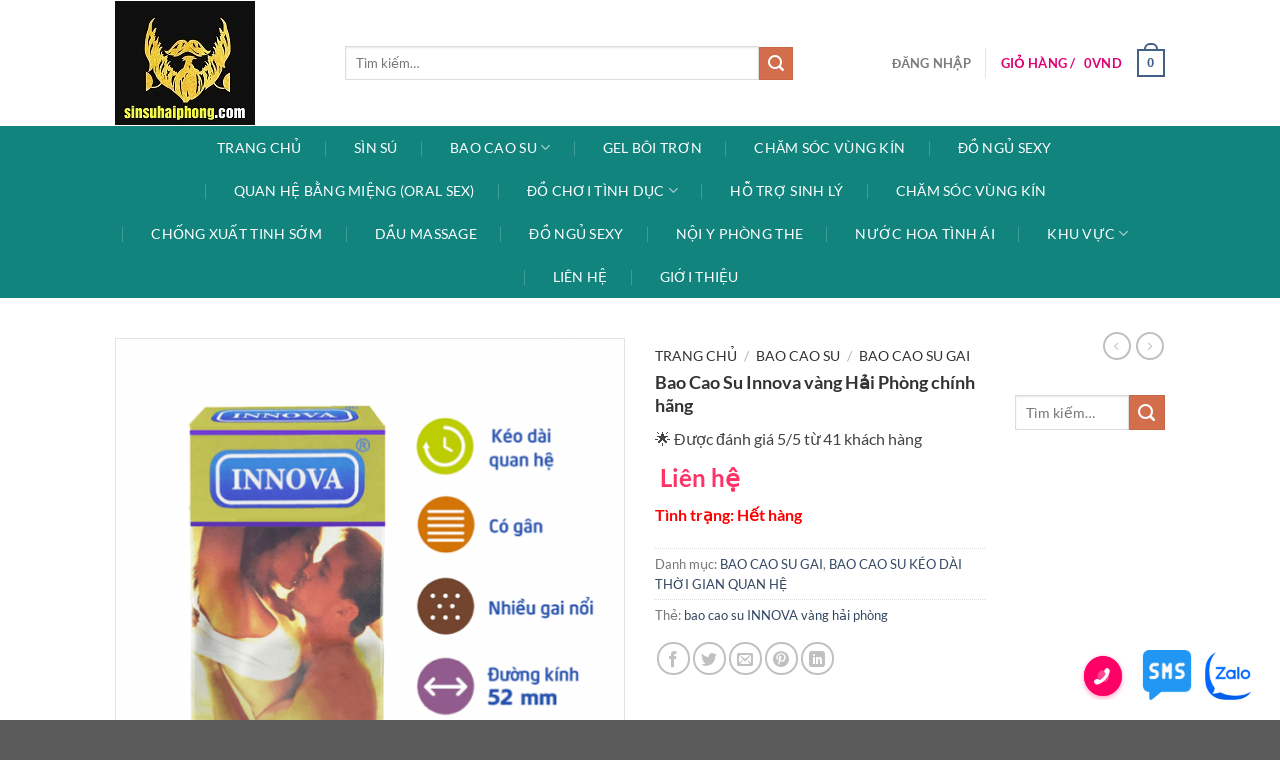

--- FILE ---
content_type: text/html; charset=UTF-8
request_url: https://sinsuhaiphong.com/bao-cao-su-innova-vang-hai-phong-chinh-hang
body_size: 36538
content:
<!DOCTYPE html>
<html lang="vi" class="loading-site no-js">
<head>
	<meta charset="UTF-8" />
	<link rel="profile" href="http://gmpg.org/xfn/11" />
	<link rel="pingback" href="https://sinsuhaiphong.com/xmlrpc.php" />

	<script>(function(html){html.className = html.className.replace(/\bno-js\b/,'js')})(document.documentElement);</script>
<meta name='robots' content='index, follow, max-image-preview:large, max-snippet:-1, max-video-preview:-1' />
    <link rel="preload" href="/wp-content/themes/flatsome/assets/css/icons/fl-icons.woff2" as="font" type="font/woff2" crossorigin>
    <meta name="viewport" content="width=device-width, initial-scale=1" />
	<!-- This site is optimized with the Yoast SEO Premium plugin v24.1 (Yoast SEO v26.0) - https://yoast.com/wordpress/plugins/seo/ -->
	<title>Bao Cao Su Innova vàng Hải Phòng chính hãng giá rẻ</title>
	<meta name="description" content="Bao Cao Su Innova vàng Hải Phòng chính hãng mang lại giác thăng hoa cho chị em phụ nữ với nhiều đường Gân ở đầu bao và Gai giữa bao cao su" />
	<link rel="canonical" href="https://sinsuhaiphong.com/bao-cao-su-innova-vang-hai-phong-chinh-hang" />
	<meta property="og:locale" content="vi_VN" />
	<meta property="og:type" content="product" />
	<meta property="og:title" content="Bao Cao Su Innova vàng Hải Phòng chính hãng" />
	<meta property="og:description" content="Bao Cao Su Innova vàng Hải Phòng chính hãng mang lại giác thăng hoa cho chị em phụ nữ với nhiều đường Gân ở đầu bao và Gai giữa bao cao su" />
	<meta property="og:url" content="https://sinsuhaiphong.com/bao-cao-su-innova-vang-hai-phong-chinh-hang" />
	<meta property="og:site_name" content="Sìn sú Hải Phòng" />
	<meta property="article:modified_time" content="2023-10-19T08:40:00+00:00" />
	<meta property="og:image" content="https://sinsuhaiphong.com/wp-content/uploads/2020/11/bao-cao-su-innova-vang-1.png?v=1611885769" />
	<meta property="og:image:width" content="600" />
	<meta property="og:image:height" content="600" />
	<meta property="og:image:type" content="image/png" />
	<meta name="twitter:card" content="summary_large_image" />
	<meta name="twitter:label1" content="Giá" />
	<meta name="twitter:data1" content="" />
	<meta name="twitter:label2" content="Khả dụng" />
	<meta name="twitter:data2" content="Hết hàng" />
	<script type="application/ld+json" class="yoast-schema-graph">{"@context":"https://schema.org","@graph":[{"@type":["WebPage","ItemPage"],"@id":"https://sinsuhaiphong.com/bao-cao-su-innova-vang-hai-phong-chinh-hang","url":"https://sinsuhaiphong.com/bao-cao-su-innova-vang-hai-phong-chinh-hang","name":"Bao Cao Su Innova vàng Hải Phòng chính hãng giá rẻ","isPartOf":{"@id":"https://sinsuhaiphong.com/#website"},"primaryImageOfPage":{"@id":"https://sinsuhaiphong.com/bao-cao-su-innova-vang-hai-phong-chinh-hang#primaryimage"},"image":{"@id":"https://sinsuhaiphong.com/bao-cao-su-innova-vang-hai-phong-chinh-hang#primaryimage"},"thumbnailUrl":"https://sinsuhaiphong.com/wp-content/uploads/2020/11/bao-cao-su-innova-vang-1.png?v=1611885769","description":"Bao Cao Su Innova vàng Hải Phòng chính hãng mang lại giác thăng hoa cho chị em phụ nữ với nhiều đường Gân ở đầu bao và Gai giữa bao cao su","breadcrumb":{"@id":"https://sinsuhaiphong.com/bao-cao-su-innova-vang-hai-phong-chinh-hang#breadcrumb"},"inLanguage":"vi","potentialAction":{"@type":"BuyAction","target":"https://sinsuhaiphong.com/bao-cao-su-innova-vang-hai-phong-chinh-hang"}},{"@type":"ImageObject","inLanguage":"vi","@id":"https://sinsuhaiphong.com/bao-cao-su-innova-vang-hai-phong-chinh-hang#primaryimage","url":"https://sinsuhaiphong.com/wp-content/uploads/2020/11/bao-cao-su-innova-vang-1.png?v=1611885769","contentUrl":"https://sinsuhaiphong.com/wp-content/uploads/2020/11/bao-cao-su-innova-vang-1.png?v=1611885769","width":600,"height":600,"caption":"bao cao su INNOVA vàng có gai, kéo dài thời gian"},{"@type":"BreadcrumbList","@id":"https://sinsuhaiphong.com/bao-cao-su-innova-vang-hai-phong-chinh-hang#breadcrumb","itemListElement":[{"@type":"ListItem","position":1,"name":"Home","item":"https://sinsuhaiphong.com/"},{"@type":"ListItem","position":2,"name":"Cửa hàng","item":"https://sinsuhaiphong.com/cua-hang"},{"@type":"ListItem","position":3,"name":"Bao Cao Su Innova vàng Hải Phòng chính hãng"}]},{"@type":"WebSite","@id":"https://sinsuhaiphong.com/#website","url":"https://sinsuhaiphong.com/","name":"Sìn Sú Hải Phòng Chính Hãng","description":"giao hàng toàn quốc","potentialAction":[{"@type":"SearchAction","target":{"@type":"EntryPoint","urlTemplate":"https://sinsuhaiphong.com/?s={search_term_string}"},"query-input":{"@type":"PropertyValueSpecification","valueRequired":true,"valueName":"search_term_string"}}],"inLanguage":"vi"}]}</script>
	<meta property="product:price:amount" content="0" />
	<meta property="product:price:currency" content="VND" />
	<meta property="og:availability" content="out of stock" />
	<meta property="product:availability" content="out of stock" />
	<meta property="product:condition" content="new" />
	<!-- / Yoast SEO Premium plugin. -->


<link rel='dns-prefetch' href='//fonts.gstatic.com' />
<link rel='dns-prefetch' href='//fonts.googleapis.com' />
<link rel='dns-prefetch' href='//www.googletagmanager.com' />
<link rel='dns-prefetch' href='//www.google-analytics.com' />
<link href='https://fonts.gstatic.com' crossorigin='1' rel='preconnect' />
<link href='https://www.googletagmanager.com' crossorigin='1' rel='preconnect' />
<link rel='prefetch' href='https://sinsuhaiphong.com/wp-content/themes/flatsome/assets/js/flatsome.js?ver=a0a7aee297766598a20e' />
<link rel='prefetch' href='https://sinsuhaiphong.com/wp-content/themes/flatsome/assets/js/chunk.slider.js?ver=3.18.5' />
<link rel='prefetch' href='https://sinsuhaiphong.com/wp-content/themes/flatsome/assets/js/chunk.popups.js?ver=3.18.5' />
<link rel='prefetch' href='https://sinsuhaiphong.com/wp-content/themes/flatsome/assets/js/chunk.tooltips.js?ver=3.18.5' />
<link rel='prefetch' href='https://sinsuhaiphong.com/wp-content/themes/flatsome/assets/js/woocommerce.js?ver=49415fe6a9266f32f1f2' />
<link rel="alternate" type="application/rss+xml" title="Dòng thông tin Sìn sú Hải Phòng &raquo;" href="https://sinsuhaiphong.com/feed" />
<link rel="alternate" type="application/rss+xml" title="Sìn sú Hải Phòng &raquo; Dòng bình luận" href="https://sinsuhaiphong.com/comments/feed" />
<link rel="alternate" type="application/rss+xml" title="Sìn sú Hải Phòng &raquo; Bao Cao Su Innova vàng Hải Phòng chính hãng Dòng bình luận" href="https://sinsuhaiphong.com/bao-cao-su-innova-vang-hai-phong-chinh-hang/feed" />
<style id='wp-img-auto-sizes-contain-inline-css' type='text/css'>
img:is([sizes=auto i],[sizes^="auto," i]){contain-intrinsic-size:3000px 1500px}
/*# sourceURL=wp-img-auto-sizes-contain-inline-css */
</style>
<style id='wp-block-library-inline-css' type='text/css'>
:root{--wp-block-synced-color:#7a00df;--wp-block-synced-color--rgb:122,0,223;--wp-bound-block-color:var(--wp-block-synced-color);--wp-editor-canvas-background:#ddd;--wp-admin-theme-color:#007cba;--wp-admin-theme-color--rgb:0,124,186;--wp-admin-theme-color-darker-10:#006ba1;--wp-admin-theme-color-darker-10--rgb:0,107,160.5;--wp-admin-theme-color-darker-20:#005a87;--wp-admin-theme-color-darker-20--rgb:0,90,135;--wp-admin-border-width-focus:2px}@media (min-resolution:192dpi){:root{--wp-admin-border-width-focus:1.5px}}.wp-element-button{cursor:pointer}:root .has-very-light-gray-background-color{background-color:#eee}:root .has-very-dark-gray-background-color{background-color:#313131}:root .has-very-light-gray-color{color:#eee}:root .has-very-dark-gray-color{color:#313131}:root .has-vivid-green-cyan-to-vivid-cyan-blue-gradient-background{background:linear-gradient(135deg,#00d084,#0693e3)}:root .has-purple-crush-gradient-background{background:linear-gradient(135deg,#34e2e4,#4721fb 50%,#ab1dfe)}:root .has-hazy-dawn-gradient-background{background:linear-gradient(135deg,#faaca8,#dad0ec)}:root .has-subdued-olive-gradient-background{background:linear-gradient(135deg,#fafae1,#67a671)}:root .has-atomic-cream-gradient-background{background:linear-gradient(135deg,#fdd79a,#004a59)}:root .has-nightshade-gradient-background{background:linear-gradient(135deg,#330968,#31cdcf)}:root .has-midnight-gradient-background{background:linear-gradient(135deg,#020381,#2874fc)}:root{--wp--preset--font-size--normal:16px;--wp--preset--font-size--huge:42px}.has-regular-font-size{font-size:1em}.has-larger-font-size{font-size:2.625em}.has-normal-font-size{font-size:var(--wp--preset--font-size--normal)}.has-huge-font-size{font-size:var(--wp--preset--font-size--huge)}.has-text-align-center{text-align:center}.has-text-align-left{text-align:left}.has-text-align-right{text-align:right}.has-fit-text{white-space:nowrap!important}#end-resizable-editor-section{display:none}.aligncenter{clear:both}.items-justified-left{justify-content:flex-start}.items-justified-center{justify-content:center}.items-justified-right{justify-content:flex-end}.items-justified-space-between{justify-content:space-between}.screen-reader-text{border:0;clip-path:inset(50%);height:1px;margin:-1px;overflow:hidden;padding:0;position:absolute;width:1px;word-wrap:normal!important}.screen-reader-text:focus{background-color:#ddd;clip-path:none;color:#444;display:block;font-size:1em;height:auto;left:5px;line-height:normal;padding:15px 23px 14px;text-decoration:none;top:5px;width:auto;z-index:100000}html :where(.has-border-color){border-style:solid}html :where([style*=border-top-color]){border-top-style:solid}html :where([style*=border-right-color]){border-right-style:solid}html :where([style*=border-bottom-color]){border-bottom-style:solid}html :where([style*=border-left-color]){border-left-style:solid}html :where([style*=border-width]){border-style:solid}html :where([style*=border-top-width]){border-top-style:solid}html :where([style*=border-right-width]){border-right-style:solid}html :where([style*=border-bottom-width]){border-bottom-style:solid}html :where([style*=border-left-width]){border-left-style:solid}html :where(img[class*=wp-image-]){height:auto;max-width:100%}:where(figure){margin:0 0 1em}html :where(.is-position-sticky){--wp-admin--admin-bar--position-offset:var(--wp-admin--admin-bar--height,0px)}@media screen and (max-width:600px){html :where(.is-position-sticky){--wp-admin--admin-bar--position-offset:0px}}

/*# sourceURL=wp-block-library-inline-css */
</style><link rel='stylesheet' id='wc-blocks-style-css' href='https://sinsuhaiphong.com/wp-content/plugins/woocommerce/assets/client/blocks/wc-blocks.css' type='text/css' media='all' />
<style id='global-styles-inline-css' type='text/css'>
:root{--wp--preset--aspect-ratio--square: 1;--wp--preset--aspect-ratio--4-3: 4/3;--wp--preset--aspect-ratio--3-4: 3/4;--wp--preset--aspect-ratio--3-2: 3/2;--wp--preset--aspect-ratio--2-3: 2/3;--wp--preset--aspect-ratio--16-9: 16/9;--wp--preset--aspect-ratio--9-16: 9/16;--wp--preset--color--black: #000000;--wp--preset--color--cyan-bluish-gray: #abb8c3;--wp--preset--color--white: #ffffff;--wp--preset--color--pale-pink: #f78da7;--wp--preset--color--vivid-red: #cf2e2e;--wp--preset--color--luminous-vivid-orange: #ff6900;--wp--preset--color--luminous-vivid-amber: #fcb900;--wp--preset--color--light-green-cyan: #7bdcb5;--wp--preset--color--vivid-green-cyan: #00d084;--wp--preset--color--pale-cyan-blue: #8ed1fc;--wp--preset--color--vivid-cyan-blue: #0693e3;--wp--preset--color--vivid-purple: #9b51e0;--wp--preset--color--primary: #446084;--wp--preset--color--secondary: #d26e4b;--wp--preset--color--success: #7a9c59;--wp--preset--color--alert: #b20000;--wp--preset--gradient--vivid-cyan-blue-to-vivid-purple: linear-gradient(135deg,rgb(6,147,227) 0%,rgb(155,81,224) 100%);--wp--preset--gradient--light-green-cyan-to-vivid-green-cyan: linear-gradient(135deg,rgb(122,220,180) 0%,rgb(0,208,130) 100%);--wp--preset--gradient--luminous-vivid-amber-to-luminous-vivid-orange: linear-gradient(135deg,rgb(252,185,0) 0%,rgb(255,105,0) 100%);--wp--preset--gradient--luminous-vivid-orange-to-vivid-red: linear-gradient(135deg,rgb(255,105,0) 0%,rgb(207,46,46) 100%);--wp--preset--gradient--very-light-gray-to-cyan-bluish-gray: linear-gradient(135deg,rgb(238,238,238) 0%,rgb(169,184,195) 100%);--wp--preset--gradient--cool-to-warm-spectrum: linear-gradient(135deg,rgb(74,234,220) 0%,rgb(151,120,209) 20%,rgb(207,42,186) 40%,rgb(238,44,130) 60%,rgb(251,105,98) 80%,rgb(254,248,76) 100%);--wp--preset--gradient--blush-light-purple: linear-gradient(135deg,rgb(255,206,236) 0%,rgb(152,150,240) 100%);--wp--preset--gradient--blush-bordeaux: linear-gradient(135deg,rgb(254,205,165) 0%,rgb(254,45,45) 50%,rgb(107,0,62) 100%);--wp--preset--gradient--luminous-dusk: linear-gradient(135deg,rgb(255,203,112) 0%,rgb(199,81,192) 50%,rgb(65,88,208) 100%);--wp--preset--gradient--pale-ocean: linear-gradient(135deg,rgb(255,245,203) 0%,rgb(182,227,212) 50%,rgb(51,167,181) 100%);--wp--preset--gradient--electric-grass: linear-gradient(135deg,rgb(202,248,128) 0%,rgb(113,206,126) 100%);--wp--preset--gradient--midnight: linear-gradient(135deg,rgb(2,3,129) 0%,rgb(40,116,252) 100%);--wp--preset--font-size--small: 13px;--wp--preset--font-size--medium: 20px;--wp--preset--font-size--large: 36px;--wp--preset--font-size--x-large: 42px;--wp--preset--spacing--20: 0.44rem;--wp--preset--spacing--30: 0.67rem;--wp--preset--spacing--40: 1rem;--wp--preset--spacing--50: 1.5rem;--wp--preset--spacing--60: 2.25rem;--wp--preset--spacing--70: 3.38rem;--wp--preset--spacing--80: 5.06rem;--wp--preset--shadow--natural: 6px 6px 9px rgba(0, 0, 0, 0.2);--wp--preset--shadow--deep: 12px 12px 50px rgba(0, 0, 0, 0.4);--wp--preset--shadow--sharp: 6px 6px 0px rgba(0, 0, 0, 0.2);--wp--preset--shadow--outlined: 6px 6px 0px -3px rgb(255, 255, 255), 6px 6px rgb(0, 0, 0);--wp--preset--shadow--crisp: 6px 6px 0px rgb(0, 0, 0);}:where(body) { margin: 0; }.wp-site-blocks > .alignleft { float: left; margin-right: 2em; }.wp-site-blocks > .alignright { float: right; margin-left: 2em; }.wp-site-blocks > .aligncenter { justify-content: center; margin-left: auto; margin-right: auto; }:where(.is-layout-flex){gap: 0.5em;}:where(.is-layout-grid){gap: 0.5em;}.is-layout-flow > .alignleft{float: left;margin-inline-start: 0;margin-inline-end: 2em;}.is-layout-flow > .alignright{float: right;margin-inline-start: 2em;margin-inline-end: 0;}.is-layout-flow > .aligncenter{margin-left: auto !important;margin-right: auto !important;}.is-layout-constrained > .alignleft{float: left;margin-inline-start: 0;margin-inline-end: 2em;}.is-layout-constrained > .alignright{float: right;margin-inline-start: 2em;margin-inline-end: 0;}.is-layout-constrained > .aligncenter{margin-left: auto !important;margin-right: auto !important;}.is-layout-constrained > :where(:not(.alignleft):not(.alignright):not(.alignfull)){margin-left: auto !important;margin-right: auto !important;}body .is-layout-flex{display: flex;}.is-layout-flex{flex-wrap: wrap;align-items: center;}.is-layout-flex > :is(*, div){margin: 0;}body .is-layout-grid{display: grid;}.is-layout-grid > :is(*, div){margin: 0;}body{padding-top: 0px;padding-right: 0px;padding-bottom: 0px;padding-left: 0px;}a:where(:not(.wp-element-button)){text-decoration: none;}:root :where(.wp-element-button, .wp-block-button__link){background-color: #32373c;border-width: 0;color: #fff;font-family: inherit;font-size: inherit;font-style: inherit;font-weight: inherit;letter-spacing: inherit;line-height: inherit;padding-top: calc(0.667em + 2px);padding-right: calc(1.333em + 2px);padding-bottom: calc(0.667em + 2px);padding-left: calc(1.333em + 2px);text-decoration: none;text-transform: inherit;}.has-black-color{color: var(--wp--preset--color--black) !important;}.has-cyan-bluish-gray-color{color: var(--wp--preset--color--cyan-bluish-gray) !important;}.has-white-color{color: var(--wp--preset--color--white) !important;}.has-pale-pink-color{color: var(--wp--preset--color--pale-pink) !important;}.has-vivid-red-color{color: var(--wp--preset--color--vivid-red) !important;}.has-luminous-vivid-orange-color{color: var(--wp--preset--color--luminous-vivid-orange) !important;}.has-luminous-vivid-amber-color{color: var(--wp--preset--color--luminous-vivid-amber) !important;}.has-light-green-cyan-color{color: var(--wp--preset--color--light-green-cyan) !important;}.has-vivid-green-cyan-color{color: var(--wp--preset--color--vivid-green-cyan) !important;}.has-pale-cyan-blue-color{color: var(--wp--preset--color--pale-cyan-blue) !important;}.has-vivid-cyan-blue-color{color: var(--wp--preset--color--vivid-cyan-blue) !important;}.has-vivid-purple-color{color: var(--wp--preset--color--vivid-purple) !important;}.has-primary-color{color: var(--wp--preset--color--primary) !important;}.has-secondary-color{color: var(--wp--preset--color--secondary) !important;}.has-success-color{color: var(--wp--preset--color--success) !important;}.has-alert-color{color: var(--wp--preset--color--alert) !important;}.has-black-background-color{background-color: var(--wp--preset--color--black) !important;}.has-cyan-bluish-gray-background-color{background-color: var(--wp--preset--color--cyan-bluish-gray) !important;}.has-white-background-color{background-color: var(--wp--preset--color--white) !important;}.has-pale-pink-background-color{background-color: var(--wp--preset--color--pale-pink) !important;}.has-vivid-red-background-color{background-color: var(--wp--preset--color--vivid-red) !important;}.has-luminous-vivid-orange-background-color{background-color: var(--wp--preset--color--luminous-vivid-orange) !important;}.has-luminous-vivid-amber-background-color{background-color: var(--wp--preset--color--luminous-vivid-amber) !important;}.has-light-green-cyan-background-color{background-color: var(--wp--preset--color--light-green-cyan) !important;}.has-vivid-green-cyan-background-color{background-color: var(--wp--preset--color--vivid-green-cyan) !important;}.has-pale-cyan-blue-background-color{background-color: var(--wp--preset--color--pale-cyan-blue) !important;}.has-vivid-cyan-blue-background-color{background-color: var(--wp--preset--color--vivid-cyan-blue) !important;}.has-vivid-purple-background-color{background-color: var(--wp--preset--color--vivid-purple) !important;}.has-primary-background-color{background-color: var(--wp--preset--color--primary) !important;}.has-secondary-background-color{background-color: var(--wp--preset--color--secondary) !important;}.has-success-background-color{background-color: var(--wp--preset--color--success) !important;}.has-alert-background-color{background-color: var(--wp--preset--color--alert) !important;}.has-black-border-color{border-color: var(--wp--preset--color--black) !important;}.has-cyan-bluish-gray-border-color{border-color: var(--wp--preset--color--cyan-bluish-gray) !important;}.has-white-border-color{border-color: var(--wp--preset--color--white) !important;}.has-pale-pink-border-color{border-color: var(--wp--preset--color--pale-pink) !important;}.has-vivid-red-border-color{border-color: var(--wp--preset--color--vivid-red) !important;}.has-luminous-vivid-orange-border-color{border-color: var(--wp--preset--color--luminous-vivid-orange) !important;}.has-luminous-vivid-amber-border-color{border-color: var(--wp--preset--color--luminous-vivid-amber) !important;}.has-light-green-cyan-border-color{border-color: var(--wp--preset--color--light-green-cyan) !important;}.has-vivid-green-cyan-border-color{border-color: var(--wp--preset--color--vivid-green-cyan) !important;}.has-pale-cyan-blue-border-color{border-color: var(--wp--preset--color--pale-cyan-blue) !important;}.has-vivid-cyan-blue-border-color{border-color: var(--wp--preset--color--vivid-cyan-blue) !important;}.has-vivid-purple-border-color{border-color: var(--wp--preset--color--vivid-purple) !important;}.has-primary-border-color{border-color: var(--wp--preset--color--primary) !important;}.has-secondary-border-color{border-color: var(--wp--preset--color--secondary) !important;}.has-success-border-color{border-color: var(--wp--preset--color--success) !important;}.has-alert-border-color{border-color: var(--wp--preset--color--alert) !important;}.has-vivid-cyan-blue-to-vivid-purple-gradient-background{background: var(--wp--preset--gradient--vivid-cyan-blue-to-vivid-purple) !important;}.has-light-green-cyan-to-vivid-green-cyan-gradient-background{background: var(--wp--preset--gradient--light-green-cyan-to-vivid-green-cyan) !important;}.has-luminous-vivid-amber-to-luminous-vivid-orange-gradient-background{background: var(--wp--preset--gradient--luminous-vivid-amber-to-luminous-vivid-orange) !important;}.has-luminous-vivid-orange-to-vivid-red-gradient-background{background: var(--wp--preset--gradient--luminous-vivid-orange-to-vivid-red) !important;}.has-very-light-gray-to-cyan-bluish-gray-gradient-background{background: var(--wp--preset--gradient--very-light-gray-to-cyan-bluish-gray) !important;}.has-cool-to-warm-spectrum-gradient-background{background: var(--wp--preset--gradient--cool-to-warm-spectrum) !important;}.has-blush-light-purple-gradient-background{background: var(--wp--preset--gradient--blush-light-purple) !important;}.has-blush-bordeaux-gradient-background{background: var(--wp--preset--gradient--blush-bordeaux) !important;}.has-luminous-dusk-gradient-background{background: var(--wp--preset--gradient--luminous-dusk) !important;}.has-pale-ocean-gradient-background{background: var(--wp--preset--gradient--pale-ocean) !important;}.has-electric-grass-gradient-background{background: var(--wp--preset--gradient--electric-grass) !important;}.has-midnight-gradient-background{background: var(--wp--preset--gradient--midnight) !important;}.has-small-font-size{font-size: var(--wp--preset--font-size--small) !important;}.has-medium-font-size{font-size: var(--wp--preset--font-size--medium) !important;}.has-large-font-size{font-size: var(--wp--preset--font-size--large) !important;}.has-x-large-font-size{font-size: var(--wp--preset--font-size--x-large) !important;}
/*# sourceURL=global-styles-inline-css */
</style>

<link rel='stylesheet' id='photoswipe-css' href='https://sinsuhaiphong.com/wp-content/plugins/woocommerce/assets/css/photoswipe/photoswipe.min.css' type='text/css' media='all' />
<link rel='stylesheet' id='photoswipe-default-skin-css' href='https://sinsuhaiphong.com/wp-content/plugins/woocommerce/assets/css/photoswipe/default-skin/default-skin.min.css' type='text/css' media='all' />
<style id='woocommerce-inline-inline-css' type='text/css'>
.woocommerce form .form-row .required { visibility: visible; }
/*# sourceURL=woocommerce-inline-inline-css */
</style>
<link rel='stylesheet' id='brands-styles-css' href='https://sinsuhaiphong.com/wp-content/plugins/woocommerce/assets/css/brands.css' type='text/css' media='all' />
<link rel='stylesheet' id='flatsome-main-css' href='https://sinsuhaiphong.com/wp-content/themes/flatsome/assets/css/flatsome.css' type='text/css' media='all' />
<style id='flatsome-main-inline-css' type='text/css'>
@font-face {
				font-family: "fl-icons";
				font-display: block;
				src: url(https://sinsuhaiphong.com/wp-content/themes/flatsome/assets/css/icons/fl-icons.eot?v=3.18.5);
				src:
					url(https://sinsuhaiphong.com/wp-content/themes/flatsome/assets/css/icons/fl-icons.eot#iefix?v=3.18.5) format("embedded-opentype"),
					url(https://sinsuhaiphong.com/wp-content/themes/flatsome/assets/css/icons/fl-icons.woff2?v=3.18.5) format("woff2"),
					url(https://sinsuhaiphong.com/wp-content/themes/flatsome/assets/css/icons/fl-icons.ttf?v=3.18.5) format("truetype"),
					url(https://sinsuhaiphong.com/wp-content/themes/flatsome/assets/css/icons/fl-icons.woff?v=3.18.5) format("woff"),
					url(https://sinsuhaiphong.com/wp-content/themes/flatsome/assets/css/icons/fl-icons.svg?v=3.18.5#fl-icons) format("svg");
			}
/*# sourceURL=flatsome-main-inline-css */
</style>
<link rel='stylesheet' id='flatsome-shop-css' href='https://sinsuhaiphong.com/wp-content/themes/flatsome/assets/css/flatsome-shop.css' type='text/css' media='all' />
<link rel='stylesheet' id='flatsome-style-css' href='https://sinsuhaiphong.com/wp-content/themes/flatsome-child/style.css' type='text/css' media='all' />
<script type="text/javascript" src="https://sinsuhaiphong.com/wp-includes/js/jquery/jquery.min.js" id="jquery-js"></script>
<script type="text/javascript" defer src="https://sinsuhaiphong.com/wp-content/plugins/woocommerce/assets/js/jquery-blockui/jquery.blockUI.min.js" id="jquery-blockui-js" data-wp-strategy="defer"></script>
<script type="text/javascript" id="wc-add-to-cart-js-extra">
/* <![CDATA[ */
var wc_add_to_cart_params = {"ajax_url":"/wp-admin/admin-ajax.php","wc_ajax_url":"/?wc-ajax=%%endpoint%%","i18n_view_cart":"Xem gi\u1ecf h\u00e0ng","cart_url":"https://sinsuhaiphong.com/thanh-toan","is_cart":"","cart_redirect_after_add":"no"};
//# sourceURL=wc-add-to-cart-js-extra
/* ]]> */
</script>
<script type="text/javascript" defer src="https://sinsuhaiphong.com/wp-content/plugins/woocommerce/assets/js/frontend/add-to-cart.min.js" id="wc-add-to-cart-js" defer="defer" data-wp-strategy="defer"></script>
<script type="text/javascript" defer src="https://sinsuhaiphong.com/wp-content/plugins/woocommerce/assets/js/photoswipe/photoswipe.min.js" id="photoswipe-js" defer="defer" data-wp-strategy="defer"></script>
<script type="text/javascript" defer src="https://sinsuhaiphong.com/wp-content/plugins/woocommerce/assets/js/photoswipe/photoswipe-ui-default.min.js" id="photoswipe-ui-default-js" defer="defer" data-wp-strategy="defer"></script>
<script type="text/javascript" id="wc-single-product-js-extra">
/* <![CDATA[ */
var wc_single_product_params = {"i18n_required_rating_text":"Vui l\u00f2ng ch\u1ecdn m\u1ed9t m\u1ee9c \u0111\u00e1nh gi\u00e1","i18n_rating_options":["1 tr\u00ean 5 sao","2 tr\u00ean 5 sao","3 tr\u00ean 5 sao","4 tr\u00ean 5 sao","5 tr\u00ean 5 sao"],"i18n_product_gallery_trigger_text":"Xem th\u01b0 vi\u1ec7n \u1ea3nh to\u00e0n m\u00e0n h\u00ecnh","review_rating_required":"yes","flexslider":{"rtl":false,"animation":"slide","smoothHeight":true,"directionNav":false,"controlNav":"thumbnails","slideshow":false,"animationSpeed":500,"animationLoop":false,"allowOneSlide":false},"zoom_enabled":"","zoom_options":[],"photoswipe_enabled":"1","photoswipe_options":{"shareEl":false,"closeOnScroll":false,"history":false,"hideAnimationDuration":0,"showAnimationDuration":0},"flexslider_enabled":""};
//# sourceURL=wc-single-product-js-extra
/* ]]> */
</script>
<script type="text/javascript" defer src="https://sinsuhaiphong.com/wp-content/plugins/woocommerce/assets/js/frontend/single-product.min.js" id="wc-single-product-js" defer="defer" data-wp-strategy="defer"></script>
<script type="text/javascript" defer src="https://sinsuhaiphong.com/wp-content/plugins/woocommerce/assets/js/js-cookie/js.cookie.min.js" id="js-cookie-js" data-wp-strategy="defer"></script>
<style>/* CSS added by WP Meta and Date Remover*/.wp-block-post-author__name{display:none !important;}
.wp-block-post-date{display:none !important;}
 .entry-meta {display:none !important;}
	.home .entry-meta { display: none; }
	.entry-footer {display:none !important;}
	.home .entry-footer { display: none; }</style><style>
/* Đảm bảo vùng ảnh là relative để badge absolute bám đúng */
.product-small .box-image,
.product-gallery, .product-gallery .woocommerce-product-gallery__wrapper,
.woocommerce-product-gallery, .woocommerce-product-gallery__image,
.product-thumbnails, .product-images {
  position: relative;
}

/* Badge mặc định (dùng cho danh mục, liên quan, v.v.) */
.bb-sku-badge{
  position:absolute;
  top:10px;                 /* chỉnh vị trí tại đây */
  left:10px;                /* dùng right:10px nếu muốn góc phải */
  display:inline-block;
  padding:6px 10px;
  font-size:12px;
  line-height:1;
  font-weight:700;
  color:#fff;
  background:rgba(0,0,0,.78);  /* nền tối bán trong suốt */
  border-radius:4px;
  z-index:20;
  pointer-events:none;         /* tránh cản click */
  text-transform:uppercase;    /* SKU in hoa */
}

/* TRANG CHI TIẾT: nền đỏ bán trong suốt + chữ vàng + sizing riêng */
.bb-sku-badge--single{
  top:12px;
  left:12px;
  font-size:13px;
  padding:7px 12px;
  background: rgba(255, 0, 0, 0.78); /* đỏ bán trong suốt */
  color: #FFD700;                    /* vàng */
}

/* Tương thích Flatsome: khi hover zoom ảnh, badge vẫn trên cùng */
.product-small .box-image:hover .bb-sku-badge{ z-index:30; }

/* Ví dụ đổi màu theo prefix SKU:
   .bb-sku-badge[data-sku^="SHP"] { background:#E50914; } */
</style>
<style>.bg{opacity: 0; transition: opacity 1s; -webkit-transition: opacity 1s;} .bg-loaded{opacity: 1;}</style>	<noscript><style>.woocommerce-product-gallery{ opacity: 1 !important; }</style></noscript>
	<link rel="icon" href="https://sinsuhaiphong.com/wp-content/uploads/2021/01/Tich-xanh-100x100.png?v=1611885352" sizes="32x32" />
<link rel="icon" href="https://sinsuhaiphong.com/wp-content/uploads/2021/01/Tich-xanh.png?v=1611885352" sizes="192x192" />
<link rel="apple-touch-icon" href="https://sinsuhaiphong.com/wp-content/uploads/2021/01/Tich-xanh.png?v=1611885352" />
<meta name="msapplication-TileImage" content="https://sinsuhaiphong.com/wp-content/uploads/2021/01/Tich-xanh.png?v=1611885352" />
<style id="custom-css" type="text/css">:root {--primary-color: #446084;--fs-color-primary: #446084;--fs-color-secondary: #d26e4b;--fs-color-success: #7a9c59;--fs-color-alert: #b20000;--fs-experimental-link-color: #334862;--fs-experimental-link-color-hover: #111;}.tooltipster-base {--tooltip-color: #fff;--tooltip-bg-color: #000;}.off-canvas-right .mfp-content, .off-canvas-left .mfp-content {--drawer-width: 300px;}.off-canvas .mfp-content.off-canvas-cart {--drawer-width: 360px;}.header-main{height: 126px}#logo img{max-height: 126px}#logo{width:200px;}.header-bottom{min-height: 55px}.header-top{min-height: 30px}.transparent .header-main{height: 90px}.transparent #logo img{max-height: 90px}.has-transparent + .page-title:first-of-type,.has-transparent + #main > .page-title,.has-transparent + #main > div > .page-title,.has-transparent + #main .page-header-wrapper:first-of-type .page-title{padding-top: 140px;}.header.show-on-scroll,.stuck .header-main{height:70px!important}.stuck #logo img{max-height: 70px!important}.search-form{ width: 82%;}.header-bottom {background-color: #12847e}.stuck .header-main .nav > li > a{line-height: 50px }@media (max-width: 549px) {.header-main{height: 70px}#logo img{max-height: 70px}}body{font-family: Lato, sans-serif;}body {font-weight: 400;font-style: normal;}.nav > li > a {font-family: Lato, sans-serif;}.mobile-sidebar-levels-2 .nav > li > ul > li > a {font-family: Lato, sans-serif;}.nav > li > a,.mobile-sidebar-levels-2 .nav > li > ul > li > a {font-weight: 700;font-style: normal;}h1,h2,h3,h4,h5,h6,.heading-font, .off-canvas-center .nav-sidebar.nav-vertical > li > a{font-family: Lato, sans-serif;}h1,h2,h3,h4,h5,h6,.heading-font,.banner h1,.banner h2 {font-weight: 700;font-style: normal;}.alt-font{font-family: "Dancing Script", sans-serif;}.alt-font {font-weight: 400!important;font-style: normal!important;}.shop-page-title.featured-title .title-bg{ background-image: url(https://sinsuhaiphong.com/wp-content/uploads/2020/11/bao-cao-su-innova-vang-1.png)!important;}@media screen and (min-width: 550px){.products .box-vertical .box-image{min-width: 247px!important;width: 247px!important;}}.nav-vertical-fly-out > li + li {border-top-width: 1px; border-top-style: solid;}.label-new.menu-item > a:after{content:"Mới";}.label-hot.menu-item > a:after{content:"Thịnh hành";}.label-sale.menu-item > a:after{content:"Giảm giá";}.label-popular.menu-item > a:after{content:"Phổ biến";}</style>		<style type="text/css" id="wp-custom-css">
			/* css 15-08-2020 */
#mega-menu-wrap{background: #3d3d3f}
.entry-content{color: #333;}
.header-bottom>div>div{margin-left: 0;}
.header-bottom-nav>li>a{height: 43px; padding: 0 15px; font-weight: 500; color: #fff; font-size:14px;}
.catalogs-heading {position: relative;border-bottom: 2px solid #df0174;margin-bottom: 12px;background-color: #e8e8e8;}
.catalogs-heading>.span-t{background-color: #df0174;text-transform: uppercase;padding: 10px 15px;font-size: 18px;}
.catalogs-heading>.span-t>a {color: #fff; font-size: 18px;}
.pull-right {float: right !important;}
.catalogs-heading span a {padding: 0px 6px;color: #333;line-height: 40px; border-right: 1px solid #df0174; font-size: 14px;}
.title-t-text-widget{margin-bottom: 0; color: #fff;font-size: 16px;text-transform: uppercase;background-color: #ff3366;border-color: #ff3366;font-weight: 600; padding: 8px; border-radius: 5px 5px 0 0;}
.col-sp-widget-t>div{border:1px solid #ececec; padding: 5px 10px;}
.widget_nav_menu{padding-left: 0; padding-right: 0;}
.well {min-height: 20px;margin-bottom: 20px;background-color: #f5f5f5;border: 1px solid #e3e3e3;border-radius: 4px;box-shadow: inset 0 1px 1px rgba(0,0,0,0.05);padding: 8px;line-height: 18px;}
.well>h2{font-size: 16px;color: #333; margin-bottom: 5px}
.well>p{font-size: 14px; color: #333; margin-bottom: 5px;}
.well>h3{font-size: 14px; color: #333;}
.sanpham-t-1>div>.col-inner{display: block;padding: 5px;background-color: #fff;border: 1px solid #e8e8e8;}
.sanpham-t-1>div>.col-inner:hover{border: 1px solid #ff3366;}
span.amount{color: #ff3366;font-weight: bold;padding: 5px;}
.woocommerce-loop-product__title>a{font-size: 14px; color: #4a4a4a;text-transform: uppercase;text-align: center;font-weight: 600;}
.woocommerce-loop-product__title>a:hover{color: #df0074;}
.custom-col-t-1{max-width: 20%;flex-basis: 20%;}
.custom-col-t-2{max-width: 80%;flex-basis: 80%;}
.custom-col-t-2>div>a{margin-left: 45%;}
.button-t-1{color: #fff;background-color: #df0174 !important;border: 1px solid #df0174 !important;}
.button-t-1>span{font-weight: 500;}
.nav-dropdown>li>a{color: #333;}
.nav-dropdown>li>a:hover{color: #df0074}
.nav-dark .nav>li>a{color: #fff;}
.catalogs-heading>.hidden-xs>a:hover{color: #df0074;}
.widget_wp_statistics_widget>ul>li { display: flex;color: #333;font-weight: 600;}
.widget_wp_statistics_widget>ul>li>label {margin-right: 10px;}
#wp_statistics_widget-2{padding-left: 0;}
#wp_statistics_widget-2>.is-divider{display: none;}
.blog-widget-t>div>div>a>div>div>div>h5{text-transform: lowercase; !important;}
.blog-widget-t>div>div>a>div>div>div>.is-divider{display: none;}
.blog-widget-t>div>div>a>div{border: 1px solid #ececec;box-shadow: 0 1px 1px rgba(0,0,0,0.05); border-radius: 5px; padding: 0 10px}
.woocommerce-loop-product__title>a{min-height: 54px}
.blog-widget-t>div{padding-bottom: 15px;}
.blog-widget-t{margin-top: 10px;}
.product-type-simple>.col-inner{display: block;padding: 5px;background-color: #fff;border: 1px solid #e8e8e8;}
.product-type-simple>.col-inner:hover{border: 1px solid #ff3366;}
.img_hotline {position: absolute;left: -70px;top: -10px;}
.text_hotline {display: block;margin-bottom: -5px;color: #333; font-size: 14px;}
.hai01 {color: #df0174;font-weight: bold; font-size: 20px;}
.html_topbar_left{margin: 0 40px 0 140px !important;}
.header-cart-link>span{color: #df0174;}
.header-cart-link>i{color: #df0174;}
.text-footer-t{color: #333; font-size: 14px;}
.entry-title{font-size:  18px; color: #333;}
.breadcrumbs a{color: #333;}
.small{display: none;}
.ht-heading>p{margin-bottom: 0; font-size: 14px;}
.ht-heading>h4>strong{color: #333; font-size: 14px;}
.ht-heading>ul>li{color: #333; font-size: 14px;}
.tab-pane{font-size: 14px;}
.woocommerce-product-gallery__image>a>img{border: 1px solid #e3e3e3;box-shadow: 0 1px 1px rgba(0,0,0,0.05);}
.product-tabs>.active>a{background: #df0174; color: #fff !important; padding: 10px}
.entry-header>div{text-align: left; padding-left: 0 !important; padding-bottom: 0 !important}




/* css mobile */
@media only screen and (max-width: 640px) {
	.header-bottom{background: #fff !important;}
	.custom-col-t-1{max-width: 100%;flex-basis: 100%;}
.custom-col-t-2{max-width: 100%;flex-basis: 100%;}
	.catalogs-heading>.pull-right{display: none;}
	.custom-col-t-2>div>a{margin-left: 32%;}
}
.hotline-phone-ring-wrap {
  position: fixed;
  bottom: 0;
  left: 0;
  z-index: 999999;
}
.hotline-phone-ring {
  position: relative;
  visibility: visible;
  background-color: transparent;
  width: 110px;
  height: 110px;
  cursor: pointer;
  z-index: 11;
  -webkit-backface-visibility: hidden;
  -webkit-transform: translateZ(0);
  transition: visibility .5s;
  left: 0;
  bottom: 0;
  display: block;
}
.hotline-phone-ring-circle {
	width: 85px;
  height: 85px;
  top: 10px;
  left: 10px;
  position: absolute;
  background-color: transparent;
  border-radius: 100%;
  border: 2px solid #e60808;
  -webkit-animation: phonering-alo-circle-anim 1.2s infinite ease-in-out;
  animation: phonering-alo-circle-anim 1.2s infinite ease-in-out;
  transition: all .5s;
  -webkit-transform-origin: 50% 50%;
  -ms-transform-origin: 50% 50%;
  transform-origin: 50% 50%;
  opacity: 0.5;
}
.hotline-phone-ring-circle-fill {
	width: 55px;
  height: 55px;
  top: 25px;
  left: 25px;
  position: absolute;
  background-color: rgba(230, 8, 8, 0.7);
  border-radius: 100%;
  border: 2px solid transparent;
  -webkit-animation: phonering-alo-circle-fill-anim 2.3s infinite ease-in-out;
  animation: phonering-alo-circle-fill-anim 2.3s infinite ease-in-out;
  transition: all .5s;
  -webkit-transform-origin: 50% 50%;
  -ms-transform-origin: 50% 50%;
  transform-origin: 50% 50%;
}
.hotline-phone-ring-img-circle {
	background-color: #e60808;
	width: 33px;
  height: 33px;
  top: 37px;
  left: 37px;
  position: absolute;
  background-size: 20px;
  border-radius: 100%;
  border: 2px solid transparent;
  -webkit-animation: phonering-alo-circle-img-anim 1s infinite ease-in-out;
  animation: phonering-alo-circle-img-anim 1s infinite ease-in-out;
  -webkit-transform-origin: 50% 50%;
  -ms-transform-origin: 50% 50%;
  transform-origin: 50% 50%;
  display: -webkit-box;
  display: -webkit-flex;
  display: -ms-flexbox;
  display: flex;
  align-items: center;
  justify-content: center;
}
.hotline-phone-ring-img-circle .pps-btn-img {
	display: -webkit-box;
  display: -webkit-flex;
  display: -ms-flexbox;
  display: flex;
}
.hotline-phone-ring-img-circle .pps-btn-img img {
	width: 20px;
	height: 20px;
}
.hotline-bar {
  position: absolute;
  background: rgba(230, 8, 8, 0.75);
  height: 40px;
  width: 180px;
  line-height: 40px;
  border-radius: 3px;
  padding: 0 10px;
  background-size: 100%;
  cursor: pointer;
  transition: all 0.8s;
  -webkit-transition: all 0.8s;
  z-index: 9;
  box-shadow: 0 14px 28px rgba(0, 0, 0, 0.25), 0 10px 10px rgba(0, 0, 0, 0.1);
  border-radius: 50px !important;
  /* width: 175px !important; */
  left: 33px;
  bottom: 37px;
}
.hotline-bar > a {
  color: #fff;
  text-decoration: none;
  font-size: 15px;
  font-weight: bold;
  text-indent: 50px;
  display: block;
  letter-spacing: 1px;
  line-height: 40px;
  font-family: Arial;
}
.hotline-bar > a:hover,
.hotline-bar > a:active {
  color: #fff;
}
@-webkit-keyframes phonering-alo-circle-anim {
  0% {
    -webkit-transform: rotate(0) scale(0.5) skew(1deg);
    -webkit-opacity: 0.1;
  }
  30% {
    -webkit-transform: rotate(0) scale(0.7) skew(1deg);
    -webkit-opacity: 0.5;
  }
  100% {
    -webkit-transform: rotate(0) scale(1) skew(1deg);
    -webkit-opacity: 0.1;
  }
}
@-webkit-keyframes phonering-alo-circle-fill-anim {
  0% {
    -webkit-transform: rotate(0) scale(0.7) skew(1deg);
    opacity: 0.6;
  }
  50% {
    -webkit-transform: rotate(0) scale(1) skew(1deg);
    opacity: 0.6;
  }
  100% {
    -webkit-transform: rotate(0) scale(0.7) skew(1deg);
    opacity: 0.6;
  }
}
@-webkit-keyframes phonering-alo-circle-img-anim {
  0% {
    -webkit-transform: rotate(0) scale(1) skew(1deg);
  }
  10% {
    -webkit-transform: rotate(-25deg) scale(1) skew(1deg);
  }
  20% {
    -webkit-transform: rotate(25deg) scale(1) skew(1deg);
  }
  30% {
    -webkit-transform: rotate(-25deg) scale(1) skew(1deg);
  }
  40% {
    -webkit-transform: rotate(25deg) scale(1) skew(1deg);
  }
  50% {
    -webkit-transform: rotate(0) scale(1) skew(1deg);
  }
  100% {
    -webkit-transform: rotate(0) scale(1) skew(1deg);
  }
}
@media (max-width: 768px) {
  .hotline-bar {
    display: none;
  }
}

		</style>
		<style id="kirki-inline-styles">/* latin-ext */
@font-face {
  font-family: 'Lato';
  font-style: normal;
  font-weight: 400;
  font-display: swap;
  src: url(https://sinsuhaiphong.com/wp-content/fonts/lato/S6uyw4BMUTPHjxAwXjeu.woff2) format('woff2');
  unicode-range: U+0100-02BA, U+02BD-02C5, U+02C7-02CC, U+02CE-02D7, U+02DD-02FF, U+0304, U+0308, U+0329, U+1D00-1DBF, U+1E00-1E9F, U+1EF2-1EFF, U+2020, U+20A0-20AB, U+20AD-20C0, U+2113, U+2C60-2C7F, U+A720-A7FF;
}
/* latin */
@font-face {
  font-family: 'Lato';
  font-style: normal;
  font-weight: 400;
  font-display: swap;
  src: url(https://sinsuhaiphong.com/wp-content/fonts/lato/S6uyw4BMUTPHjx4wXg.woff2) format('woff2');
  unicode-range: U+0000-00FF, U+0131, U+0152-0153, U+02BB-02BC, U+02C6, U+02DA, U+02DC, U+0304, U+0308, U+0329, U+2000-206F, U+20AC, U+2122, U+2191, U+2193, U+2212, U+2215, U+FEFF, U+FFFD;
}
/* latin-ext */
@font-face {
  font-family: 'Lato';
  font-style: normal;
  font-weight: 700;
  font-display: swap;
  src: url(https://sinsuhaiphong.com/wp-content/fonts/lato/S6u9w4BMUTPHh6UVSwaPGR_p.woff2) format('woff2');
  unicode-range: U+0100-02BA, U+02BD-02C5, U+02C7-02CC, U+02CE-02D7, U+02DD-02FF, U+0304, U+0308, U+0329, U+1D00-1DBF, U+1E00-1E9F, U+1EF2-1EFF, U+2020, U+20A0-20AB, U+20AD-20C0, U+2113, U+2C60-2C7F, U+A720-A7FF;
}
/* latin */
@font-face {
  font-family: 'Lato';
  font-style: normal;
  font-weight: 700;
  font-display: swap;
  src: url(https://sinsuhaiphong.com/wp-content/fonts/lato/S6u9w4BMUTPHh6UVSwiPGQ.woff2) format('woff2');
  unicode-range: U+0000-00FF, U+0131, U+0152-0153, U+02BB-02BC, U+02C6, U+02DA, U+02DC, U+0304, U+0308, U+0329, U+2000-206F, U+20AC, U+2122, U+2191, U+2193, U+2212, U+2215, U+FEFF, U+FFFD;
}/* vietnamese */
@font-face {
  font-family: 'Dancing Script';
  font-style: normal;
  font-weight: 400;
  font-display: swap;
  src: url(https://sinsuhaiphong.com/wp-content/fonts/dancing-script/If2cXTr6YS-zF4S-kcSWSVi_sxjsohD9F50Ruu7BMSo3Rep8ltA.woff2) format('woff2');
  unicode-range: U+0102-0103, U+0110-0111, U+0128-0129, U+0168-0169, U+01A0-01A1, U+01AF-01B0, U+0300-0301, U+0303-0304, U+0308-0309, U+0323, U+0329, U+1EA0-1EF9, U+20AB;
}
/* latin-ext */
@font-face {
  font-family: 'Dancing Script';
  font-style: normal;
  font-weight: 400;
  font-display: swap;
  src: url(https://sinsuhaiphong.com/wp-content/fonts/dancing-script/If2cXTr6YS-zF4S-kcSWSVi_sxjsohD9F50Ruu7BMSo3ROp8ltA.woff2) format('woff2');
  unicode-range: U+0100-02BA, U+02BD-02C5, U+02C7-02CC, U+02CE-02D7, U+02DD-02FF, U+0304, U+0308, U+0329, U+1D00-1DBF, U+1E00-1E9F, U+1EF2-1EFF, U+2020, U+20A0-20AB, U+20AD-20C0, U+2113, U+2C60-2C7F, U+A720-A7FF;
}
/* latin */
@font-face {
  font-family: 'Dancing Script';
  font-style: normal;
  font-weight: 400;
  font-display: swap;
  src: url(https://sinsuhaiphong.com/wp-content/fonts/dancing-script/If2cXTr6YS-zF4S-kcSWSVi_sxjsohD9F50Ruu7BMSo3Sup8.woff2) format('woff2');
  unicode-range: U+0000-00FF, U+0131, U+0152-0153, U+02BB-02BC, U+02C6, U+02DA, U+02DC, U+0304, U+0308, U+0329, U+2000-206F, U+20AC, U+2122, U+2191, U+2193, U+2212, U+2215, U+FEFF, U+FFFD;
}</style></head>

<body class="wp-singular product-template-default single single-product postid-1919 wp-theme-flatsome wp-child-theme-flatsome-child theme-flatsome woocommerce woocommerce-page woocommerce-no-js lightbox nav-dropdown-has-arrow nav-dropdown-has-shadow nav-dropdown-has-border">


<a class="skip-link screen-reader-text" href="#main">Chuyển đến nội dung</a>

<div id="wrapper">

	
	<header id="header" class="header ">
		<div class="header-wrapper">
			<div id="masthead" class="header-main hide-for-sticky">
      <div class="header-inner flex-row container logo-left medium-logo-center" role="navigation">

          <!-- Logo -->
          <div id="logo" class="flex-col logo">
            
<!-- Header logo -->
<a href="https://sinsuhaiphong.com/" title="Sìn sú Hải Phòng - giao hàng toàn quốc" rel="home">
		<img width="140" height="124" src="https://sinsuhaiphong.com/wp-content/uploads/2023/10/logo-sinsuhaiphongbanquyen.jpg" class="header_logo header-logo" alt="Sìn sú Hải Phòng"/><img  width="140" height="124" src="https://sinsuhaiphong.com/wp-content/uploads/2023/10/logo-sinsuhaiphongbanquyen.jpg" class="header-logo-dark" alt="Sìn sú Hải Phòng"/></a>
          </div>

          <!-- Mobile Left Elements -->
          <div class="flex-col show-for-medium flex-left">
            <ul class="mobile-nav nav nav-left ">
              <li class="nav-icon has-icon">
  		<a href="#" data-open="#main-menu" data-pos="left" data-bg="main-menu-overlay" data-color="" class="is-small" aria-label="Menu" aria-controls="main-menu" aria-expanded="false">

		  <i class="icon-menu" ></i>
		  		</a>
	</li>
            </ul>
          </div>

          <!-- Left Elements -->
          <div class="flex-col hide-for-medium flex-left
            flex-grow">
            <ul class="header-nav header-nav-main nav nav-left  nav-uppercase" >
              <li class="header-search-form search-form html relative has-icon">
	<div class="header-search-form-wrapper">
		<div class="searchform-wrapper ux-search-box relative is-normal"><form role="search" method="get" class="searchform" action="https://sinsuhaiphong.com/">
	<div class="flex-row relative">
						<div class="flex-col flex-grow">
			<label class="screen-reader-text" for="woocommerce-product-search-field-0">Tìm kiếm:</label>
			<input type="search" id="woocommerce-product-search-field-0" class="search-field mb-0" placeholder="Tìm kiếm&hellip;" value="" name="s" />
			<input type="hidden" name="post_type" value="product" />
					</div>
		<div class="flex-col">
			<button type="submit" value="Tìm kiếm" class="ux-search-submit submit-button secondary button  icon mb-0" aria-label="Nộp">
				<i class="icon-search" ></i>			</button>
		</div>
	</div>
	<div class="live-search-results text-left z-top"></div>
</form>
</div>	</div>
</li>
            </ul>
          </div>

          <!-- Right Elements -->
          <div class="flex-col hide-for-medium flex-right">
            <ul class="header-nav header-nav-main nav nav-right  nav-uppercase">
              <li class="account-item has-icon
    "
>

<a href="https://sinsuhaiphong.com/tai-khoan"
    class="nav-top-link nav-top-not-logged-in "
    data-open="#login-form-popup"  >
    <span>
    Đăng nhập      </span>
  
</a>



</li>
<li class="header-divider"></li><li class="cart-item has-icon has-dropdown">

<a href="https://sinsuhaiphong.com/gio-hang" class="header-cart-link is-small" title="Giỏ hàng" >

<span class="header-cart-title">
   Giỏ hàng   /      <span class="cart-price"><span class="woocommerce-Price-amount amount"><bdi>0<span class="woocommerce-Price-currencySymbol">VND</span></bdi></span></span>
  </span>

    <span class="cart-icon image-icon">
    <strong>0</strong>
  </span>
  </a>

 <ul class="nav-dropdown nav-dropdown-default">
    <li class="html widget_shopping_cart">
      <div class="widget_shopping_cart_content">
        

	<div class="ux-mini-cart-empty flex flex-row-col text-center pt pb">
				<p class="woocommerce-mini-cart__empty-message empty">Chưa có sản phẩm trong giỏ hàng.</p>
			</div>


      </div>
    </li>
     </ul>

</li>
            </ul>
          </div>

          <!-- Mobile Right Elements -->
          <div class="flex-col show-for-medium flex-right">
            <ul class="mobile-nav nav nav-right ">
              <li class="cart-item has-icon">


		<a href="https://sinsuhaiphong.com/gio-hang" class="header-cart-link is-small off-canvas-toggle nav-top-link" title="Giỏ hàng" data-open="#cart-popup" data-class="off-canvas-cart" data-pos="right" >

    <span class="cart-icon image-icon">
    <strong>0</strong>
  </span>
  </a>


  <!-- Cart Sidebar Popup -->
  <div id="cart-popup" class="mfp-hide">
  <div class="cart-popup-inner inner-padding cart-popup-inner--sticky">
      <div class="cart-popup-title text-center">
          <span class="heading-font uppercase">Giỏ hàng</span>
          <div class="is-divider"></div>
      </div>
      <div class="widget woocommerce widget_shopping_cart"><div class="widget_shopping_cart_content"></div></div>               </div>
  </div>

</li>
            </ul>
          </div>

      </div>

            <div class="container"><div class="top-divider full-width"></div></div>
      </div>
<div id="wide-nav" class="header-bottom wide-nav hide-for-sticky nav-dark flex-has-center">
    <div class="flex-row container">

            
                        <div class="flex-col hide-for-medium flex-center">
                <ul class="nav header-nav header-bottom-nav nav-center  nav-divided nav-uppercase">
                    <li id="menu-item-4615" class="menu-item menu-item-type-post_type menu-item-object-page menu-item-home menu-item-4615 menu-item-design-default"><a href="https://sinsuhaiphong.com/" class="nav-top-link">TRANG CHỦ</a></li>
<li id="menu-item-4380" class="menu-item menu-item-type-taxonomy menu-item-object-product_cat menu-item-4380 menu-item-design-default"><a href="https://sinsuhaiphong.com/sin-su" class="nav-top-link">SÌN SÚ</a></li>
<li id="menu-item-4358" class="menu-item menu-item-type-taxonomy menu-item-object-product_cat current-product-ancestor menu-item-has-children menu-item-4358 menu-item-design-default has-dropdown"><a href="https://sinsuhaiphong.com/bao-cao-su" class="nav-top-link" aria-expanded="false" aria-haspopup="menu">BAO CAO SU<i class="icon-angle-down" ></i></a>
<ul class="sub-menu nav-dropdown nav-dropdown-default">
	<li id="menu-item-4359" class="menu-item menu-item-type-taxonomy menu-item-object-product_cat menu-item-4359"><a href="https://sinsuhaiphong.com/bao-cao-su-bi">BAO CAO SU BI</a></li>
	<li id="menu-item-4360" class="menu-item menu-item-type-taxonomy menu-item-object-product_cat menu-item-4360"><a href="https://sinsuhaiphong.com/bao-cao-su-don-den">BAO CAO SU ĐÔN DÊN</a></li>
	<li id="menu-item-4361" class="menu-item menu-item-type-taxonomy menu-item-object-product_cat menu-item-4361"><a href="https://sinsuhaiphong.com/bao-cao-su-durex">BAO CAO SU DUREX</a></li>
	<li id="menu-item-15417" class="menu-item menu-item-type-taxonomy menu-item-object-product_cat menu-item-15417"><a href="https://sinsuhaiphong.com/bao-cao-su-sagami">BAO CAO SU SAGAMI</a></li>
	<li id="menu-item-4362" class="menu-item menu-item-type-taxonomy menu-item-object-product_cat current-product-ancestor current-menu-parent current-product-parent menu-item-4362 active"><a href="https://sinsuhaiphong.com/bao-cao-su-gai">BAO CAO SU GAI</a></li>
	<li id="menu-item-4363" class="menu-item menu-item-type-taxonomy menu-item-object-product_cat menu-item-4363"><a href="https://sinsuhaiphong.com/bao-cao-su-huong-hoa-qua">BAO CAO SU HƯƠNG HOA QUẢ</a></li>
	<li id="menu-item-4364" class="menu-item menu-item-type-taxonomy menu-item-object-product_cat current-product-ancestor current-menu-parent current-product-parent menu-item-4364 active"><a href="https://sinsuhaiphong.com/bao-cao-su-keo-dai-thoi-gian-quan-he">BAO CAO SU KÉO DÀI THỜI GIAN QUAN HỆ</a></li>
	<li id="menu-item-4365" class="menu-item menu-item-type-taxonomy menu-item-object-product_cat menu-item-4365"><a href="https://sinsuhaiphong.com/bao-cao-su-nhat-ban">BAO CAO SU NHẬT BẢN</a></li>
	<li id="menu-item-4366" class="menu-item menu-item-type-taxonomy menu-item-object-product_cat menu-item-4366"><a href="https://sinsuhaiphong.com/bao-cao-su-sieu-mong">BAO CAO SU SIÊU MỎNG</a></li>
	<li id="menu-item-14402" class="menu-item menu-item-type-taxonomy menu-item-object-product_cat menu-item-14402"><a href="https://sinsuhaiphong.com/bao-cao-su-ngon-tay-hai-phong">BAO CAO SU NGÓN TAY</a></li>
	<li id="menu-item-14113" class="menu-item menu-item-type-taxonomy menu-item-object-product_cat menu-item-14113"><a href="https://sinsuhaiphong.com/bao-cao-su-cho-khach-san-nha-nghi">BAO CAO SU CHO KHÁCH SẠN NHÀ NGHỈ</a></li>
	<li id="menu-item-15943" class="menu-item menu-item-type-taxonomy menu-item-object-product_cat menu-item-15943"><a href="https://sinsuhaiphong.com/bao-cao-su-okamoto">Bao cao su Okamoto</a></li>
	<li id="menu-item-4367" class="menu-item menu-item-type-taxonomy menu-item-object-product_cat menu-item-4367"><a href="https://sinsuhaiphong.com/cac-loai-bao-cao-su-khac">CÁC LOẠI BAO CAO SU KHÁC</a></li>
</ul>
</li>
<li id="menu-item-4377" class="menu-item menu-item-type-taxonomy menu-item-object-product_cat menu-item-4377 menu-item-design-default"><a href="https://sinsuhaiphong.com/gel-boi-tron" class="nav-top-link">GEL BÔI TRƠN</a></li>
<li id="menu-item-7518" class="menu-item menu-item-type-taxonomy menu-item-object-product_cat menu-item-7518 menu-item-design-default"><a href="https://sinsuhaiphong.com/cham-soc-vung-kin" class="nav-top-link">CHĂM SÓC VÙNG KÍN</a></li>
<li id="menu-item-7519" class="menu-item menu-item-type-taxonomy menu-item-object-product_cat menu-item-7519 menu-item-design-default"><a href="https://sinsuhaiphong.com/do-ngu-sexy" class="nav-top-link">ĐỒ NGỦ SEXY</a></li>
<li id="menu-item-7520" class="menu-item menu-item-type-taxonomy menu-item-object-product_cat menu-item-7520 menu-item-design-default"><a href="https://sinsuhaiphong.com/quan-he-bang-mieng-oral-sex" class="nav-top-link">QUAN HỆ BẰNG MIỆNG (ORAL SEX)</a></li>
<li id="menu-item-7965" class="menu-item menu-item-type-taxonomy menu-item-object-product_cat menu-item-has-children menu-item-7965 menu-item-design-default has-dropdown"><a href="https://sinsuhaiphong.com/do-choi-tinh-duc-sextoy" class="nav-top-link" aria-expanded="false" aria-haspopup="menu">ĐỒ CHƠI TÌNH DỤC<i class="icon-angle-down" ></i></a>
<ul class="sub-menu nav-dropdown nav-dropdown-default">
	<li id="menu-item-14242" class="menu-item menu-item-type-taxonomy menu-item-object-product_cat menu-item-14242"><a href="https://sinsuhaiphong.com/rau-rong-silicon">RÂU RỒNG SILICON</a></li>
	<li id="menu-item-7966" class="menu-item menu-item-type-taxonomy menu-item-object-product_cat menu-item-7966"><a href="https://sinsuhaiphong.com/am-dao-gia">ÂM ĐẠO GIẢ</a></li>
	<li id="menu-item-7967" class="menu-item menu-item-type-taxonomy menu-item-object-product_cat menu-item-7967"><a href="https://sinsuhaiphong.com/chay-rung">CHÀY RUNG</a></li>
	<li id="menu-item-7968" class="menu-item menu-item-type-taxonomy menu-item-object-product_cat menu-item-7968"><a href="https://sinsuhaiphong.com/duong-vat-gia">DƯƠNG VẬT GIẢ</a></li>
	<li id="menu-item-7969" class="menu-item menu-item-type-taxonomy menu-item-object-product_cat menu-item-7969"><a href="https://sinsuhaiphong.com/massage-kich-thich-hau-mon">DỤNG CỤ HẬU MÔN</a></li>
	<li id="menu-item-7970" class="menu-item menu-item-type-taxonomy menu-item-object-product_cat menu-item-7970"><a href="https://sinsuhaiphong.com/may-tap-to-duong-vat">MÁY TẬP TO DƯƠNG VẬT</a></li>
	<li id="menu-item-7971" class="menu-item menu-item-type-taxonomy menu-item-object-product_cat menu-item-7971"><a href="https://sinsuhaiphong.com/mong-gia-nguyen-khoi">Mông giả nguyên khối</a></li>
	<li id="menu-item-7973" class="menu-item menu-item-type-taxonomy menu-item-object-product_cat menu-item-7973"><a href="https://sinsuhaiphong.com/trung-rung-tinh-yeu">TRỨNG RUNG TÌNH YÊU</a></li>
	<li id="menu-item-7974" class="menu-item menu-item-type-taxonomy menu-item-object-product_cat menu-item-7974"><a href="https://sinsuhaiphong.com/vong-deo-vong-rung">VÒNG ĐEO VÒNG RUNG</a></li>
	<li id="menu-item-14425" class="menu-item menu-item-type-taxonomy menu-item-object-product_cat menu-item-14425"><a href="https://sinsuhaiphong.com/do-choi-bdsm">ĐỒ CHƠI BDSM</a></li>
	<li id="menu-item-7972" class="menu-item menu-item-type-taxonomy menu-item-object-product_cat menu-item-7972"><a href="https://sinsuhaiphong.com/sextoys-khac">SEXTOYS KHÁC</a></li>
	<li id="menu-item-15903" class="menu-item menu-item-type-taxonomy menu-item-object-product_cat menu-item-15903"><a href="https://sinsuhaiphong.com/luoi-liem">LƯỠI LIẾM</a></li>
	<li id="menu-item-15904" class="menu-item menu-item-type-taxonomy menu-item-object-product_cat menu-item-15904"><a href="https://sinsuhaiphong.com/ngon-tay-rung">NGÓN TAY RUNG</a></li>
</ul>
</li>
<li id="menu-item-13935" class="menu-item menu-item-type-taxonomy menu-item-object-product_cat menu-item-13935 menu-item-design-default"><a href="https://sinsuhaiphong.com/ho-tro-sinh-ly" class="nav-top-link">HỖ TRỢ SINH LÝ</a></li>
<li id="menu-item-15905" class="menu-item menu-item-type-taxonomy menu-item-object-product_cat menu-item-15905 menu-item-design-default"><a href="https://sinsuhaiphong.com/cham-soc-vung-kin" class="nav-top-link">CHĂM SÓC VÙNG KÍN</a></li>
<li id="menu-item-15906" class="menu-item menu-item-type-taxonomy menu-item-object-product_cat menu-item-15906 menu-item-design-default"><a href="https://sinsuhaiphong.com/chong-xuat-tinh-som" class="nav-top-link">CHỐNG XUẤT TINH SỚM</a></li>
<li id="menu-item-15907" class="menu-item menu-item-type-taxonomy menu-item-object-product_cat menu-item-15907 menu-item-design-default"><a href="https://sinsuhaiphong.com/dau-massage" class="nav-top-link">DẦU MASSAGE</a></li>
<li id="menu-item-15908" class="menu-item menu-item-type-taxonomy menu-item-object-product_cat menu-item-15908 menu-item-design-default"><a href="https://sinsuhaiphong.com/do-ngu-sexy" class="nav-top-link">ĐỒ NGỦ SEXY</a></li>
<li id="menu-item-15909" class="menu-item menu-item-type-taxonomy menu-item-object-product_cat menu-item-15909 menu-item-design-default"><a href="https://sinsuhaiphong.com/noi-y-phong-the" class="nav-top-link">NỘI Y PHÒNG THE</a></li>
<li id="menu-item-15910" class="menu-item menu-item-type-taxonomy menu-item-object-product_cat menu-item-15910 menu-item-design-default"><a href="https://sinsuhaiphong.com/nuoc-hoa-tinh-ai" class="nav-top-link">NƯỚC HOA TÌNH ÁI</a></li>
<li id="menu-item-15911" class="menu-item menu-item-type-taxonomy menu-item-object-product_cat menu-item-has-children menu-item-15911 menu-item-design-default has-dropdown"><a href="https://sinsuhaiphong.com/khu-vuc" class="nav-top-link" aria-expanded="false" aria-haspopup="menu">Khu vực<i class="icon-angle-down" ></i></a>
<ul class="sub-menu nav-dropdown nav-dropdown-default">
	<li id="menu-item-15912" class="menu-item menu-item-type-taxonomy menu-item-object-product_cat menu-item-15912"><a href="https://sinsuhaiphong.com/cua-hang-tai-hai-phong">HẢI PHÒNG</a></li>
	<li id="menu-item-15913" class="menu-item menu-item-type-taxonomy menu-item-object-product_cat menu-item-15913"><a href="https://sinsuhaiphong.com/shop-khac">KHÁC</a></li>
</ul>
</li>
<li id="menu-item-14723" class="menu-item menu-item-type-post_type menu-item-object-page menu-item-14723 menu-item-design-default"><a href="https://sinsuhaiphong.com/lien-he" class="nav-top-link">LIÊN HỆ</a></li>
<li id="menu-item-16215" class="menu-item menu-item-type-post_type menu-item-object-page menu-item-16215 menu-item-design-default"><a href="https://sinsuhaiphong.com/gioi-thieu" class="nav-top-link">Giới thiệu</a></li>
                </ul>
            </div>
            
            
                          <div class="flex-col show-for-medium flex-grow">
                  <ul class="nav header-bottom-nav nav-center mobile-nav  nav-divided nav-uppercase">
                      <li class="header-search-form search-form html relative has-icon">
	<div class="header-search-form-wrapper">
		<div class="searchform-wrapper ux-search-box relative is-normal"><form role="search" method="get" class="searchform" action="https://sinsuhaiphong.com/">
	<div class="flex-row relative">
						<div class="flex-col flex-grow">
			<label class="screen-reader-text" for="woocommerce-product-search-field-1">Tìm kiếm:</label>
			<input type="search" id="woocommerce-product-search-field-1" class="search-field mb-0" placeholder="Tìm kiếm&hellip;" value="" name="s" />
			<input type="hidden" name="post_type" value="product" />
					</div>
		<div class="flex-col">
			<button type="submit" value="Tìm kiếm" class="ux-search-submit submit-button secondary button  icon mb-0" aria-label="Nộp">
				<i class="icon-search" ></i>			</button>
		</div>
	</div>
	<div class="live-search-results text-left z-top"></div>
</form>
</div>	</div>
</li>
                  </ul>
              </div>
            
    </div>
</div>

<div class="header-bg-container fill"><div class="header-bg-image fill"></div><div class="header-bg-color fill"></div></div>		</div>
	</header>

	
	<main id="main" class="">

	<div class="shop-container">

		
			<div class="container">
	<div class="woocommerce-notices-wrapper"></div></div>
<div id="product-1919" class="product type-product post-1919 status-publish first outofstock product_cat-bao-cao-su-gai product_cat-bao-cao-su-keo-dai-thoi-gian-quan-he product_tag-bao-cao-su-innova-vang-hai-phong has-post-thumbnail shipping-taxable product-type-simple">
	<div class="product-container">

<div class="product-main">
	<div class="row content-row mb-0">

		<div class="product-gallery col large-6">
		
<div class="product-images relative mb-half has-hover woocommerce-product-gallery woocommerce-product-gallery--with-images woocommerce-product-gallery--columns-4 images" data-columns="4">

  <div class="badge-container is-larger absolute left top z-1">

</div>

  <div class="image-tools absolute top show-on-hover right z-3">
      </div>

  <div class="woocommerce-product-gallery__wrapper product-gallery-slider slider slider-nav-small mb-half"
        data-flickity-options='{
                "cellAlign": "center",
                "wrapAround": true,
                "autoPlay": false,
                "prevNextButtons":true,
                "adaptiveHeight": true,
                "imagesLoaded": true,
                "lazyLoad": 1,
                "dragThreshold" : 15,
                "pageDots": false,
                "rightToLeft": false       }'>
    <div data-thumb="https://sinsuhaiphong.com/wp-content/uploads/2020/11/bao-cao-su-innova-vang-1-150x150.png?v=1611885769" data-thumb-alt="bao cao su innova vang 1 - sìn sú Hải Phòng" class="woocommerce-product-gallery__image slide first"><a href="https://sinsuhaiphong.com/wp-content/uploads/2020/11/bao-cao-su-innova-vang-1.png?v=1611885769"><img width="510" height="510" src="https://sinsuhaiphong.com/wp-content/uploads/2020/11/bao-cao-su-innova-vang-1-510x510.png?v=1611885769" class="wp-post-image skip-lazy" alt="bao cao su innova vang 1 - sìn sú Hải Phòng" data-caption="bao cao su INNOVA vàng có gai, kéo dài thời gian" data-src="https://sinsuhaiphong.com/wp-content/uploads/2020/11/bao-cao-su-innova-vang-1.png?v=1611885769" data-large_image="https://sinsuhaiphong.com/wp-content/uploads/2020/11/bao-cao-su-innova-vang-1.png?v=1611885769" data-large_image_width="600" data-large_image_height="600" decoding="async" fetchpriority="high" srcset="https://sinsuhaiphong.com/wp-content/uploads/2020/11/bao-cao-su-innova-vang-1-510x510.png?v=1611885769 510w, https://sinsuhaiphong.com/wp-content/uploads/2020/11/bao-cao-su-innova-vang-1-100x100.png?v=1611885769 100w, https://sinsuhaiphong.com/wp-content/uploads/2020/11/bao-cao-su-innova-vang-1-300x300.png?v=1611885769 300w, https://sinsuhaiphong.com/wp-content/uploads/2020/11/bao-cao-su-innova-vang-1-150x150.png?v=1611885769 150w, https://sinsuhaiphong.com/wp-content/uploads/2020/11/bao-cao-su-innova-vang-1-450x450.png?v=1611885769 450w, https://sinsuhaiphong.com/wp-content/uploads/2020/11/bao-cao-su-innova-vang-1-20x20.png?v=1611885769 20w, https://sinsuhaiphong.com/wp-content/uploads/2020/11/bao-cao-su-innova-vang-1.png?v=1611885769 600w" sizes="(max-width: 510px) 100vw, 510px" /></a></div>  </div>

  <div class="image-tools absolute bottom left z-3">
        <a href="#product-zoom" class="zoom-button button is-outline circle icon tooltip hide-for-small" title="Phóng">
      <i class="icon-expand" ></i>    </a>
   </div>
</div>

		</div>

		<div class="product-info summary col-fit col entry-summary product-summary">
			<nav class="woocommerce-breadcrumb breadcrumbs uppercase"><a href="https://sinsuhaiphong.com">Trang chủ</a> <span class="divider">&#47;</span> <a href="https://sinsuhaiphong.com/bao-cao-su">BAO CAO SU</a> <span class="divider">&#47;</span> <a href="https://sinsuhaiphong.com/bao-cao-su-gai">BAO CAO SU GAI</a></nav><h1 class="product-title product_title entry-title">
	Bao Cao Su Innova vàng Hải Phòng chính hãng</h1>

	<div class="is-divider small"></div>
<div class="custom-rating-detail" style="margin-bottom: 15px; color: #444; font-size: 16px;">🌟 Được đánh giá 5/5 từ 41 khách hàng</div><ul class="next-prev-thumbs is-small show-for-medium">         <li class="prod-dropdown has-dropdown">
               <a href="https://sinsuhaiphong.com/bao-cao-su-feel-4-in-1-hai-phong"  rel="next" class="button icon is-outline circle">
                  <i class="icon-angle-left" ></i>              </a>
              <div class="nav-dropdown">
                <a title="Bao cao su Feel 4 in 1 Hải Phòng" href="https://sinsuhaiphong.com/bao-cao-su-feel-4-in-1-hai-phong">
                <img width="125" height="125" src="https://sinsuhaiphong.com/wp-content/uploads/2020/11/Bao-cao-su-gai-Hai-Phong-dat-va-giao-hang-cuc-nhanh-150x150.png?v=1611885767" class="attachment-woocommerce_gallery_thumbnail size-woocommerce_gallery_thumbnail wp-post-image" alt="Bao cao su gai Hai Phong dat va giao hang cuc nhanh - sìn sú Hải Phòng" decoding="async" srcset="https://sinsuhaiphong.com/wp-content/uploads/2020/11/Bao-cao-su-gai-Hai-Phong-dat-va-giao-hang-cuc-nhanh-150x150.png?v=1611885767 150w, https://sinsuhaiphong.com/wp-content/uploads/2020/11/Bao-cao-su-gai-Hai-Phong-dat-va-giao-hang-cuc-nhanh-100x100.png?v=1611885767 100w, https://sinsuhaiphong.com/wp-content/uploads/2020/11/Bao-cao-su-gai-Hai-Phong-dat-va-giao-hang-cuc-nhanh-20x20.png?v=1611885767 20w" sizes="(max-width: 125px) 100vw, 125px" /></a>
              </div>
          </li>
               <li class="prod-dropdown has-dropdown">
               <a href="https://sinsuhaiphong.com/bao-cao-su-volcano-4-in-1-gan-gai-keo-dai-thoi-gian-yeu" rel="next" class="button icon is-outline circle">
                  <i class="icon-angle-right" ></i>              </a>
              <div class="nav-dropdown">
                  <a title="Bao cao su Volcano 4 in 1 gân gai kéo dài thời gian yêu" href="https://sinsuhaiphong.com/bao-cao-su-volcano-4-in-1-gan-gai-keo-dai-thoi-gian-yeu">
                  <img width="125" height="125" src="https://sinsuhaiphong.com/wp-content/uploads/2020/11/Bao-cao-su-Volcano-12s-chuyentinh-vn-1-1-150x150.jpg?v=1611885719" class="attachment-woocommerce_gallery_thumbnail size-woocommerce_gallery_thumbnail wp-post-image" alt="Bao cao su Volcano 12s chuyentinh vn 1 1 - sìn sú Hải Phòng" decoding="async" srcset="https://sinsuhaiphong.com/wp-content/uploads/2020/11/Bao-cao-su-Volcano-12s-chuyentinh-vn-1-1-150x150.jpg?v=1611885719 150w, https://sinsuhaiphong.com/wp-content/uploads/2020/11/Bao-cao-su-Volcano-12s-chuyentinh-vn-1-1-100x100.jpg?v=1611885719 100w, https://sinsuhaiphong.com/wp-content/uploads/2020/11/Bao-cao-su-Volcano-12s-chuyentinh-vn-1-1-510x510.jpg?v=1611885719 510w, https://sinsuhaiphong.com/wp-content/uploads/2020/11/Bao-cao-su-Volcano-12s-chuyentinh-vn-1-1-300x300.jpg?v=1611885719 300w, https://sinsuhaiphong.com/wp-content/uploads/2020/11/Bao-cao-su-Volcano-12s-chuyentinh-vn-1-1-768x768.jpg?v=1611885719 768w, https://sinsuhaiphong.com/wp-content/uploads/2020/11/Bao-cao-su-Volcano-12s-chuyentinh-vn-1-1.jpg?v=1611885719 800w" sizes="(max-width: 125px) 100vw, 125px" /></a>
              </div>
          </li>
      </ul><div class="price-wrapper">
	<p class="price product-page-price price-not-in-stock">
  <span class="amount">Liên hệ</span></p>
</div>
<p class="stock-status" style="color: red; font-weight: bold;">Tình trạng: Hết hàng</p> <div class="product_meta">

	
	
	<span class="posted_in">Danh mục: <a href="https://sinsuhaiphong.com/bao-cao-su-gai" rel="tag">BAO CAO SU GAI</a>, <a href="https://sinsuhaiphong.com/bao-cao-su-keo-dai-thoi-gian-quan-he" rel="tag">BAO CAO SU KÉO DÀI THỜI GIAN QUAN HỆ</a></span>
	<span class="tagged_as">Thẻ: <a href="https://sinsuhaiphong.com/tu-khoa-san-pham/bao-cao-su-innova-vang-hai-phong" rel="tag">bao cao su INNOVA vàng hải phòng</a></span>
	
</div>
<div class="social-icons share-icons share-row relative" ><a href="whatsapp://send?text=Bao%20Cao%20Su%20Innova%20v%C3%A0ng%20H%E1%BA%A3i%20Ph%C3%B2ng%20ch%C3%ADnh%20h%C3%A3ng - https://sinsuhaiphong.com/bao-cao-su-innova-vang-hai-phong-chinh-hang" data-action="share/whatsapp/share" class="icon button circle is-outline tooltip whatsapp show-for-medium" title="Chia sẻ trên WhatsApp" aria-label="Chia sẻ trên WhatsApp" ><i class="icon-whatsapp" ></i></a><a href="https://www.facebook.com/sharer.php?u=https://sinsuhaiphong.com/bao-cao-su-innova-vang-hai-phong-chinh-hang" data-label="Facebook" onclick="window.open(this.href,this.title,'width=500,height=500,top=300px,left=300px'); return false;" target="_blank" class="icon button circle is-outline tooltip facebook" title="Chia sẻ trên Facebook" aria-label="Chia sẻ trên Facebook" rel="noopener nofollow" ><i class="icon-facebook" ></i></a><a href="https://twitter.com/share?url=https://sinsuhaiphong.com/bao-cao-su-innova-vang-hai-phong-chinh-hang" onclick="window.open(this.href,this.title,'width=500,height=500,top=300px,left=300px'); return false;" target="_blank" class="icon button circle is-outline tooltip twitter" title="Chia sẻ trên Twitter" aria-label="Chia sẻ trên Twitter" rel="noopener nofollow" ><i class="icon-twitter" ></i></a><a href="mailto:?subject=Bao%20Cao%20Su%20Innova%20v%C3%A0ng%20H%E1%BA%A3i%20Ph%C3%B2ng%20ch%C3%ADnh%20h%C3%A3ng&body=H%C3%A3y%20ki%E1%BB%83m%20tra%20%C4%91i%E1%BB%81u%20n%C3%A0y%3A%20https%3A%2F%2Fsinsuhaiphong.com%2Fbao-cao-su-innova-vang-hai-phong-chinh-hang" class="icon button circle is-outline tooltip email" title="Email cho bạn bè" aria-label="Email cho bạn bè" rel="nofollow" ><i class="icon-envelop" ></i></a><a href="https://pinterest.com/pin/create/button?url=https://sinsuhaiphong.com/bao-cao-su-innova-vang-hai-phong-chinh-hang&media=https://sinsuhaiphong.com/wp-content/uploads/2020/11/bao-cao-su-innova-vang-1.png?v=1611885769&description=Bao%20Cao%20Su%20Innova%20v%C3%A0ng%20H%E1%BA%A3i%20Ph%C3%B2ng%20ch%C3%ADnh%20h%C3%A3ng" onclick="window.open(this.href,this.title,'width=500,height=500,top=300px,left=300px'); return false;" target="_blank" class="icon button circle is-outline tooltip pinterest" title="Ghim trên Pinterest" aria-label="Ghim trên Pinterest" rel="noopener nofollow" ><i class="icon-pinterest" ></i></a><a href="https://www.linkedin.com/shareArticle?mini=true&url=https://sinsuhaiphong.com/bao-cao-su-innova-vang-hai-phong-chinh-hang&title=Bao%20Cao%20Su%20Innova%20v%C3%A0ng%20H%E1%BA%A3i%20Ph%C3%B2ng%20ch%C3%ADnh%20h%C3%A3ng" onclick="window.open(this.href,this.title,'width=500,height=500,top=300px,left=300px'); return false;" target="_blank" class="icon button circle is-outline tooltip linkedin" title="Chia sẻ trên LinkedIn" aria-label="Chia sẻ trên LinkedIn" rel="noopener nofollow" ><i class="icon-linkedin" ></i></a></div>
		</div>


		<div id="product-sidebar" class="col large-2 hide-for-medium product-sidebar-small">
			<div class="hide-for-off-canvas" style="width:100%"><ul class="next-prev-thumbs is-small nav-right text-right">         <li class="prod-dropdown has-dropdown">
               <a href="https://sinsuhaiphong.com/bao-cao-su-feel-4-in-1-hai-phong"  rel="next" class="button icon is-outline circle">
                  <i class="icon-angle-left" ></i>              </a>
              <div class="nav-dropdown">
                <a title="Bao cao su Feel 4 in 1 Hải Phòng" href="https://sinsuhaiphong.com/bao-cao-su-feel-4-in-1-hai-phong">
                <img width="125" height="125" src="https://sinsuhaiphong.com/wp-content/uploads/2020/11/Bao-cao-su-gai-Hai-Phong-dat-va-giao-hang-cuc-nhanh-150x150.png?v=1611885767" class="attachment-woocommerce_gallery_thumbnail size-woocommerce_gallery_thumbnail wp-post-image" alt="Bao cao su gai Hai Phong dat va giao hang cuc nhanh - sìn sú Hải Phòng" decoding="async" loading="lazy" srcset="https://sinsuhaiphong.com/wp-content/uploads/2020/11/Bao-cao-su-gai-Hai-Phong-dat-va-giao-hang-cuc-nhanh-150x150.png?v=1611885767 150w, https://sinsuhaiphong.com/wp-content/uploads/2020/11/Bao-cao-su-gai-Hai-Phong-dat-va-giao-hang-cuc-nhanh-100x100.png?v=1611885767 100w, https://sinsuhaiphong.com/wp-content/uploads/2020/11/Bao-cao-su-gai-Hai-Phong-dat-va-giao-hang-cuc-nhanh-20x20.png?v=1611885767 20w" sizes="auto, (max-width: 125px) 100vw, 125px" /></a>
              </div>
          </li>
               <li class="prod-dropdown has-dropdown">
               <a href="https://sinsuhaiphong.com/bao-cao-su-volcano-4-in-1-gan-gai-keo-dai-thoi-gian-yeu" rel="next" class="button icon is-outline circle">
                  <i class="icon-angle-right" ></i>              </a>
              <div class="nav-dropdown">
                  <a title="Bao cao su Volcano 4 in 1 gân gai kéo dài thời gian yêu" href="https://sinsuhaiphong.com/bao-cao-su-volcano-4-in-1-gan-gai-keo-dai-thoi-gian-yeu">
                  <img width="125" height="125" src="https://sinsuhaiphong.com/wp-content/uploads/2020/11/Bao-cao-su-Volcano-12s-chuyentinh-vn-1-1-150x150.jpg?v=1611885719" class="attachment-woocommerce_gallery_thumbnail size-woocommerce_gallery_thumbnail wp-post-image" alt="Bao cao su Volcano 12s chuyentinh vn 1 1 - sìn sú Hải Phòng" decoding="async" loading="lazy" srcset="https://sinsuhaiphong.com/wp-content/uploads/2020/11/Bao-cao-su-Volcano-12s-chuyentinh-vn-1-1-150x150.jpg?v=1611885719 150w, https://sinsuhaiphong.com/wp-content/uploads/2020/11/Bao-cao-su-Volcano-12s-chuyentinh-vn-1-1-100x100.jpg?v=1611885719 100w, https://sinsuhaiphong.com/wp-content/uploads/2020/11/Bao-cao-su-Volcano-12s-chuyentinh-vn-1-1-510x510.jpg?v=1611885719 510w, https://sinsuhaiphong.com/wp-content/uploads/2020/11/Bao-cao-su-Volcano-12s-chuyentinh-vn-1-1-300x300.jpg?v=1611885719 300w, https://sinsuhaiphong.com/wp-content/uploads/2020/11/Bao-cao-su-Volcano-12s-chuyentinh-vn-1-1-768x768.jpg?v=1611885719 768w, https://sinsuhaiphong.com/wp-content/uploads/2020/11/Bao-cao-su-Volcano-12s-chuyentinh-vn-1-1.jpg?v=1611885719 800w" sizes="auto, (max-width: 125px) 100vw, 125px" /></a>
              </div>
          </li>
      </ul></div><aside id="woocommerce_product_search-3" class="widget woocommerce widget_product_search"><form role="search" method="get" class="searchform" action="https://sinsuhaiphong.com/">
	<div class="flex-row relative">
						<div class="flex-col flex-grow">
			<label class="screen-reader-text" for="woocommerce-product-search-field-2">Tìm kiếm:</label>
			<input type="search" id="woocommerce-product-search-field-2" class="search-field mb-0" placeholder="Tìm kiếm&hellip;" value="" name="s" />
			<input type="hidden" name="post_type" value="product" />
					</div>
		<div class="flex-col">
			<button type="submit" value="Tìm kiếm" class="ux-search-submit submit-button secondary button  icon mb-0" aria-label="Nộp">
				<i class="icon-search" ></i>			</button>
		</div>
	</div>
	<div class="live-search-results text-left z-top"></div>
</form>
</aside>		</div>

	</div>
</div>

<div class="product-footer">
	<div class="container">
		
	<div class="woocommerce-tabs wc-tabs-wrapper container tabbed-content">
		<ul class="tabs wc-tabs product-tabs small-nav-collapse nav nav-uppercase nav-line nav-left" role="tablist">
							<li class="description_tab active" id="tab-title-description" role="presentation">
					<a href="#tab-description" role="tab" aria-selected="true" aria-controls="tab-description">
						Mô tả					</a>
				</li>
									</ul>
		<div class="tab-panels">
							<div class="woocommerce-Tabs-panel woocommerce-Tabs-panel--description panel entry-content active" id="tab-description" role="tabpanel" aria-labelledby="tab-title-description">
										

<p class="text-justify">Bao Cao Su Innova vàng Hải Phòng chính hãng mang lại giác thăng hoa cho chị em phụ nữ với nhiều đường Gân ở đầu bao và Gai giữa bao cao su. Loại bao cao su đặc biệt này không chỉ giúp chị em được thỏa mãn mà anh em nam giới thật hạnh phúc và tự tin vì đây là loại bao cao su kéo dài thời gian quan hệ giúp đấng mày râu dành thời gian cưng chiều phái nữ trong chốn phòng the.</p>
</br><h2>Xem danh sách các sản phẩm sìn sú hot tại shop</h2>
<p><div class="woocommerce columns-4 "><div class="products row row-small large-columns-4 medium-columns-3 small-columns-2">
<div class="product-small col has-hover product type-product post-24254 status-publish first instock product_cat-sin-su product_tag-trum-sin-su-tai-hai-phong-dang-nuoc-boi has-post-thumbnail shipping-taxable purchasable product-type-simple">
	<div class="col-inner">
	
<div class="badge-container absolute left top z-1">

</div>
	<div class="product-small box ">
		<div class="box-image">
			<div class="image-fade_in_back">
				<a href="https://sinsuhaiphong.com/trum-sin-su-tai-hai-phong-dang-nuoc-boi" aria-label="trùm sìn sú tại Hải Phòng dạng nước bôi">
					<img loading="lazy" decoding="async" width="247" height="296" src="https://sinsuhaiphong.com/wp-content/uploads/2025/03/trum-sin-su-tai-Hai-Phong-247x296.jpg?v=1742951781" class="attachment-woocommerce_thumbnail size-woocommerce_thumbnail" alt="trùm sìn sú tại Hải Phòng" />				</a>
			</div>
			<div class="image-tools is-small top right show-on-hover">
							</div>
			<div class="image-tools is-small hide-for-small bottom left show-on-hover">
							</div>
			<div class="image-tools grid-tools text-center hide-for-small bottom hover-slide-in show-on-hover">
				  <a class="quick-view" data-prod="24254" href="#quick-view">Xem Nhanh</a>			</div>
					</div>

		<div class="box-text box-text-products">
			<div class="title-wrapper">		<p class="category uppercase is-smaller no-text-overflow product-cat op-7">
			SÌN SÚ		</p>
	<p class="name product-title woocommerce-loop-product__title"><a href="https://sinsuhaiphong.com/trum-sin-su-tai-hai-phong-dang-nuoc-boi" class="woocommerce-LoopProduct-link woocommerce-loop-product__link">trùm sìn sú tại Hải Phòng dạng nước bôi</a></p></div><div class="price-wrapper"><div class="star-rating" role="img" aria-label="Rated 4 out of 5"><span style="width:80%">★★★★★</span></div><span class="rating-count"> (17 lượt đánh giá)</span>
	<span class="price"><span class="woocommerce-Price-amount amount"><bdi>320.000<span class="woocommerce-Price-currencySymbol">VND</span></bdi></span></span>
<p class="fake-purchases">Đã có 189 lượt mua</p></div>		</div>
	</div>
	<a href="/bao-cao-su-innova-vang-hai-phong-chinh-hang?add-to-cart=24254" aria-describedby="woocommerce_loop_add_to_cart_link_describedby_24254" data-quantity="1" class="button product_type_simple add_to_cart_button ajax_add_to_cart" data-product_id="24254" data-product_sku="" aria-label="Thêm vào giỏ hàng: &ldquo;trùm sìn sú tại Hải Phòng dạng nước bôi&rdquo;" rel="nofollow" data-success_message="&ldquo;trùm sìn sú tại Hải Phòng dạng nước bôi&rdquo; đã được thêm vào giỏ hàng của bạn" role="button">Thêm vào giỏ hàng</a>	<span id="woocommerce_loop_add_to_cart_link_describedby_24254" class="screen-reader-text">
			</span>
	</div>
</div><div class="product-small col has-hover product type-product post-16487 status-publish instock product_cat-sin-su product_tag-sin-su-lanh-tai-hai-phong has-post-thumbnail shipping-taxable purchasable product-type-simple">
	<div class="col-inner">
	
<div class="badge-container absolute left top z-1">

</div>
	<div class="product-small box ">
		<div class="box-image">
			<div class="image-fade_in_back">
				<a href="https://sinsuhaiphong.com/sin-su-lanh-tai-hai-phong" aria-label="sìn sú lạnh tại Hải Phòng">
					<img loading="lazy" decoding="async" width="247" height="296" src="https://sinsuhaiphong.com/wp-content/uploads/2024/08/chai-xit-sin-su-36-247x296.jpg?v=1763523054" class="attachment-woocommerce_thumbnail size-woocommerce_thumbnail" alt="sìn sú lạnh" />				</a>
			</div>
			<div class="image-tools is-small top right show-on-hover">
							</div>
			<div class="image-tools is-small hide-for-small bottom left show-on-hover">
							</div>
			<div class="image-tools grid-tools text-center hide-for-small bottom hover-slide-in show-on-hover">
				  <a class="quick-view" data-prod="16487" href="#quick-view">Xem Nhanh</a>			</div>
					</div>

		<div class="box-text box-text-products">
			<div class="title-wrapper">		<p class="category uppercase is-smaller no-text-overflow product-cat op-7">
			SÌN SÚ		</p>
	<p class="name product-title woocommerce-loop-product__title"><a href="https://sinsuhaiphong.com/sin-su-lanh-tai-hai-phong" class="woocommerce-LoopProduct-link woocommerce-loop-product__link">sìn sú lạnh tại Hải Phòng</a></p></div><div class="price-wrapper"><div class="star-rating" role="img" aria-label="Rated 5 out of 5"><span style="width:100%">★★★★★</span></div><span class="rating-count"> (20 lượt đánh giá)</span>
	<span class="price"><span class="woocommerce-Price-amount amount"><bdi>390.000<span class="woocommerce-Price-currencySymbol">VND</span></bdi></span></span>
<p class="fake-purchases">Đã có 112 lượt mua</p></div>		</div>
	</div>
	<a href="/bao-cao-su-innova-vang-hai-phong-chinh-hang?add-to-cart=16487" aria-describedby="woocommerce_loop_add_to_cart_link_describedby_16487" data-quantity="1" class="button product_type_simple add_to_cart_button ajax_add_to_cart" data-product_id="16487" data-product_sku="" aria-label="Thêm vào giỏ hàng: &ldquo;sìn sú lạnh tại Hải Phòng&rdquo;" rel="nofollow" data-success_message="&ldquo;sìn sú lạnh tại Hải Phòng&rdquo; đã được thêm vào giỏ hàng của bạn" role="button">Thêm vào giỏ hàng</a>	<span id="woocommerce_loop_add_to_cart_link_describedby_16487" class="screen-reader-text">
			</span>
	</div>
</div><div class="product-small col has-hover product type-product post-8266 status-publish instock product_cat-sin-su product_tag-serum-sin-su product_tag-serum-sin-su-hai-phong product_tag-sin-su-dang-serum product_tag-sin-su-hai-phong has-post-thumbnail shipping-taxable purchasable product-type-simple">
	<div class="col-inner">
	
<div class="badge-container absolute left top z-1">

</div>
	<div class="product-small box ">
		<div class="box-image">
			<div class="image-fade_in_back">
				<a href="https://sinsuhaiphong.com/sin-su-dang-serum" aria-label="Sìn sú Hải Phòng dạng serum premium cao cấp chính hãng">
					<img loading="lazy" decoding="async" width="247" height="296" src="https://sinsuhaiphong.com/wp-content/uploads/2022/02/Sin-su-Hai-Phong-dang-serum-green-cao-cap-1-247x296.jpg" class="attachment-woocommerce_thumbnail size-woocommerce_thumbnail" alt="Sìn sú Hải Phòng dạng serum green cao cấp" />				</a>
			</div>
			<div class="image-tools is-small top right show-on-hover">
							</div>
			<div class="image-tools is-small hide-for-small bottom left show-on-hover">
							</div>
			<div class="image-tools grid-tools text-center hide-for-small bottom hover-slide-in show-on-hover">
				  <a class="quick-view" data-prod="8266" href="#quick-view">Xem Nhanh</a>			</div>
					</div>

		<div class="box-text box-text-products">
			<div class="title-wrapper">		<p class="category uppercase is-smaller no-text-overflow product-cat op-7">
			SÌN SÚ		</p>
	<p class="name product-title woocommerce-loop-product__title"><a href="https://sinsuhaiphong.com/sin-su-dang-serum" class="woocommerce-LoopProduct-link woocommerce-loop-product__link">Sìn sú Hải Phòng dạng serum premium cao cấp chính hãng</a></p></div><div class="price-wrapper"><div class="star-rating star-rating--inline" role="img" aria-label="Được xếp hạng 2.54 5 sao"><span style="width:50.8%">Được xếp hạng <strong class="rating">2.54</strong> 5 sao</span></div><div class="star-rating" role="img" aria-label="Được xếp hạng 2.54 5 sao"><span style="width:50.8%">Được xếp hạng <strong class="rating">2.54</strong> 5 sao</span></div><span class="rating-count"> (648 lượt đánh giá)</span>
	<span class="price"><span class="woocommerce-Price-amount amount"><bdi>500.000<span class="woocommerce-Price-currencySymbol">VND</span></bdi></span></span>
<p class="fake-purchases">Đã có 149 lượt mua</p></div>		</div>
	</div>
	<a href="/bao-cao-su-innova-vang-hai-phong-chinh-hang?add-to-cart=8266" aria-describedby="woocommerce_loop_add_to_cart_link_describedby_8266" data-quantity="1" class="button product_type_simple add_to_cart_button ajax_add_to_cart" data-product_id="8266" data-product_sku="" aria-label="Thêm vào giỏ hàng: &ldquo;Sìn sú Hải Phòng dạng serum premium cao cấp chính hãng&rdquo;" rel="nofollow" data-success_message="&ldquo;Sìn sú Hải Phòng dạng serum premium cao cấp chính hãng&rdquo; đã được thêm vào giỏ hàng của bạn" role="button">Thêm vào giỏ hàng</a>	<span id="woocommerce_loop_add_to_cart_link_describedby_8266" class="screen-reader-text">
			</span>
	</div>
</div><div class="product-small col has-hover product type-product post-5740 status-publish last instock product_cat-sin-su product_tag-cach-dung-sin-su-nuoc product_tag-gel-sin-su product_tag-gel-sin-su-hai-phong product_tag-gel-sin-su-vip product_tag-mua-sin-su product_tag-sin-su-chinh-hang product_tag-sin-su-dang-xit product_tag-sin-su-dang-xit-chinh-hang product_tag-sin-su-e-de product_tag-sin-su-hai-phong product_tag-vua-sin-su has-post-thumbnail shipping-taxable purchasable product-type-simple">
	<div class="col-inner">
	
<div class="badge-container absolute left top z-1">

</div>
	<div class="product-small box ">
		<div class="box-image">
			<div class="image-fade_in_back">
				<a href="https://sinsuhaiphong.com/gel-sin-su-bi-kip-keo-dai-cuoc-yeu-len-den-40-phut" aria-label="Gel sìn sú Hải Phòng thượng hạng chính hãng">
					<img loading="lazy" decoding="async" width="247" height="296" src="https://sinsuhaiphong.com/wp-content/uploads/2021/03/SIN-SU-TAI-THAI-BINH-247x296.jpg" class="attachment-woocommerce_thumbnail size-woocommerce_thumbnail" alt="SIN SU TAI THAI BINH - sìn sú Hải Phòng" />				</a>
			</div>
			<div class="image-tools is-small top right show-on-hover">
							</div>
			<div class="image-tools is-small hide-for-small bottom left show-on-hover">
							</div>
			<div class="image-tools grid-tools text-center hide-for-small bottom hover-slide-in show-on-hover">
				  <a class="quick-view" data-prod="5740" href="#quick-view">Xem Nhanh</a>			</div>
					</div>

		<div class="box-text box-text-products">
			<div class="title-wrapper">		<p class="category uppercase is-smaller no-text-overflow product-cat op-7">
			SÌN SÚ		</p>
	<p class="name product-title woocommerce-loop-product__title"><a href="https://sinsuhaiphong.com/gel-sin-su-bi-kip-keo-dai-cuoc-yeu-len-den-40-phut" class="woocommerce-LoopProduct-link woocommerce-loop-product__link">Gel sìn sú Hải Phòng thượng hạng chính hãng</a></p></div><div class="price-wrapper"><div class="star-rating" role="img" aria-label="Rated 4 out of 5"><span style="width:80%">★★★★★</span></div><span class="rating-count"> (34 lượt đánh giá)</span>
	<span class="price"><span class="woocommerce-Price-amount amount"><bdi>700.000<span class="woocommerce-Price-currencySymbol">VND</span></bdi></span></span>
<p class="fake-purchases">Đã có 264 lượt mua</p></div>		</div>
	</div>
	<a href="/bao-cao-su-innova-vang-hai-phong-chinh-hang?add-to-cart=5740" aria-describedby="woocommerce_loop_add_to_cart_link_describedby_5740" data-quantity="1" class="button product_type_simple add_to_cart_button ajax_add_to_cart" data-product_id="5740" data-product_sku="" aria-label="Thêm vào giỏ hàng: &ldquo;Gel sìn sú Hải Phòng thượng hạng chính hãng&rdquo;" rel="nofollow" data-success_message="&ldquo;Gel sìn sú Hải Phòng thượng hạng chính hãng&rdquo; đã được thêm vào giỏ hàng của bạn" role="button">Thêm vào giỏ hàng</a>	<span id="woocommerce_loop_add_to_cart_link_describedby_5740" class="screen-reader-text">
			</span>
	</div>
</div><div class="product-small col has-hover product type-product post-4111 status-publish first instock product_cat-sin-su product_tag-chai-xit-sin-su-co-tot-khong product_tag-chai-xit-sin-su-hai-phong product_tag-sin-su-japan product_tag-sin-su-chinh-hang product_tag-sin-su-dang-xit-cach-dung product_tag-sin-su-dang-xit-chinh-hang product_tag-sin-su-dang-xit-gia-bao-nhieu product_tag-sin-su-dang-xit-ha-noi product_tag-sin-su-dang-xit-tphcm product_tag-sin-su-hai-phong product_tag-sin-su-nuoc has-post-thumbnail shipping-taxable purchasable product-type-simple">
	<div class="col-inner">
	
<div class="badge-container absolute left top z-1">

</div>
	<div class="product-small box ">
		<div class="box-image">
			<div class="image-fade_in_back">
				<a href="https://sinsuhaiphong.com/sin-su-nuoc-dang-xit" aria-label="chai xịt sìn sú Hải Phòng chính hãng">
					<img loading="lazy" decoding="async" width="247" height="296" src="https://sinsuhaiphong.com/wp-content/uploads/2021/01/sin-su-nuoc-21-1-247x296.jpg" class="attachment-woocommerce_thumbnail size-woocommerce_thumbnail" alt="Sìn sú Hải Phòng dạng xịt" />				</a>
			</div>
			<div class="image-tools is-small top right show-on-hover">
							</div>
			<div class="image-tools is-small hide-for-small bottom left show-on-hover">
							</div>
			<div class="image-tools grid-tools text-center hide-for-small bottom hover-slide-in show-on-hover">
				  <a class="quick-view" data-prod="4111" href="#quick-view">Xem Nhanh</a>			</div>
					</div>

		<div class="box-text box-text-products">
			<div class="title-wrapper">		<p class="category uppercase is-smaller no-text-overflow product-cat op-7">
			SÌN SÚ		</p>
	<p class="name product-title woocommerce-loop-product__title"><a href="https://sinsuhaiphong.com/sin-su-nuoc-dang-xit" class="woocommerce-LoopProduct-link woocommerce-loop-product__link">chai xịt sìn sú Hải Phòng chính hãng</a></p></div><div class="price-wrapper"><div class="star-rating" role="img" aria-label="Rated 5 out of 5"><span style="width:100%">★★★★★</span></div><span class="rating-count"> (49 lượt đánh giá)</span>
	<span class="price"><span class="woocommerce-Price-amount amount"><bdi>350.000<span class="woocommerce-Price-currencySymbol">VND</span></bdi></span></span>
<p class="fake-purchases">Đã có 46 lượt mua</p></div>		</div>
	</div>
	<a href="/bao-cao-su-innova-vang-hai-phong-chinh-hang?add-to-cart=4111" aria-describedby="woocommerce_loop_add_to_cart_link_describedby_4111" data-quantity="1" class="button product_type_simple add_to_cart_button ajax_add_to_cart" data-product_id="4111" data-product_sku="" aria-label="Thêm vào giỏ hàng: &ldquo;chai xịt sìn sú Hải Phòng chính hãng&rdquo;" rel="nofollow" data-success_message="&ldquo;chai xịt sìn sú Hải Phòng chính hãng&rdquo; đã được thêm vào giỏ hàng của bạn" role="button">Thêm vào giỏ hàng</a>	<span id="woocommerce_loop_add_to_cart_link_describedby_4111" class="screen-reader-text">
			</span>
	</div>
</div><div class="product-small col has-hover product type-product post-3902 status-publish instock product_cat-sin-su product_tag-cao-sin-su-hai-phong product_tag-sin-su product_tag-sin-su-bot-hai-phong product_tag-sin-su-hai-phong has-post-thumbnail shipping-taxable purchasable product-type-simple">
	<div class="col-inner">
	
<div class="badge-container absolute left top z-1">

</div>
	<div class="product-small box ">
		<div class="box-image">
			<div class="image-fade_in_back">
				<a href="https://sinsuhaiphong.com/sin-su-1-gam-ho-tro-tot-xuat-tinh-som" aria-label="sìn sú hải phòng dạng bột (1g) chính hãng">
					<img loading="lazy" decoding="async" width="247" height="296" src="https://sinsuhaiphong.com/wp-content/uploads/2020/12/sin-su-bot-247x296.jpg" class="attachment-woocommerce_thumbnail size-woocommerce_thumbnail" alt="sin su bot - sìn sú Hải Phòng" />				</a>
			</div>
			<div class="image-tools is-small top right show-on-hover">
							</div>
			<div class="image-tools is-small hide-for-small bottom left show-on-hover">
							</div>
			<div class="image-tools grid-tools text-center hide-for-small bottom hover-slide-in show-on-hover">
				  <a class="quick-view" data-prod="3902" href="#quick-view">Xem Nhanh</a>			</div>
					</div>

		<div class="box-text box-text-products">
			<div class="title-wrapper">		<p class="category uppercase is-smaller no-text-overflow product-cat op-7">
			SÌN SÚ		</p>
	<p class="name product-title woocommerce-loop-product__title"><a href="https://sinsuhaiphong.com/sin-su-1-gam-ho-tro-tot-xuat-tinh-som" class="woocommerce-LoopProduct-link woocommerce-loop-product__link">sìn sú hải phòng dạng bột (1g) chính hãng</a></p></div><div class="price-wrapper"><div class="star-rating" role="img" aria-label="Rated 5 out of 5"><span style="width:100%">★★★★★</span></div><span class="rating-count"> (46 lượt đánh giá)</span>
	<span class="price"><span class="woocommerce-Price-amount amount"><bdi>300.000<span class="woocommerce-Price-currencySymbol">VND</span></bdi></span></span>
<p class="fake-purchases">Đã có 182 lượt mua</p></div>		</div>
	</div>
	<a href="/bao-cao-su-innova-vang-hai-phong-chinh-hang?add-to-cart=3902" aria-describedby="woocommerce_loop_add_to_cart_link_describedby_3902" data-quantity="1" class="button product_type_simple add_to_cart_button ajax_add_to_cart" data-product_id="3902" data-product_sku="" aria-label="Thêm vào giỏ hàng: &ldquo;sìn sú hải phòng dạng bột (1g) chính hãng&rdquo;" rel="nofollow" data-success_message="&ldquo;sìn sú hải phòng dạng bột (1g) chính hãng&rdquo; đã được thêm vào giỏ hàng của bạn" role="button">Thêm vào giỏ hàng</a>	<span id="woocommerce_loop_add_to_cart_link_describedby_3902" class="screen-reader-text">
			</span>
	</div>
</div></div><!-- row -->
</div></p>
<h2>QUY TRÌNH MUA HÀNG ONLINE tại sinsuhaiphong.com</h2>
<p>Bước 1: Quý khách xem sản phẩm tại website <a href="https://sinsuhaiphong.com/">sinsuhaiphong</a>.com hoặc liên hệ nhanh qua zalo ở thanh chát dưới website<br /><br />Bước 2: Chọn lựa sản phẩm phù hợp hoặc nếu là lần đầu chưa có định hướng mua sản phẩm nào chúng tôi sẽ tư vấn cho quý khách<br /><br />Bước 3: Đặt hàng đa dạng qua website, fanpage, email, điện thoại, zalo…<br /><br />Bước 4: sinsuhaiphong  sẽ xác nhận lại đơn hàng cho quý khách, bao gồm số tiền, bên vận chuyển, thời gian nhận hàng…<br /><br />Bước 5: Nhận hàng và thanh toán tiền COD nếu chưa thanh toán trước</p>
<h2>shop có ship 63 tỉnh thành</h2>
<p>An Giang</p>
<p>Bà Rịa – Vũng Tàu</p>
<p>Bạc Liêu</p>
<p>Bắc Giang</p>
<p>Bắc Kạn</p>
<p>Bắc Ninh</p>
<p>Bến Tre</p>
<p>Bình Dương</p>
<p>Bình Định</p>
<p>Bình Phước</p>
<p>Bình Thuận</p>
<p>Cà Mau</p>
<p>Cao Bằng</p>
<p>Cần Thơ</p>
<p>Đà Nẵng</p>
<p>Đắk Lắk</p>
<p>Đắk Nông</p>
<p>Điện Biên</p>
<p>Đồng Nai</p>
<p>Đồng Tháp</p>
<p>Gia Lai</p>
<p>Hà Giang</p>
<p>Hà Nam</p>
<p>Hà Nội</p>
<p>Hà Tĩnh</p>
<p>Hải Dương</p>
<p>Hải Phòng</p>
<p>Hậu Giang</p>
<p>Hòa Bình</p>
<p>Thành phố Hồ Chí Minh</p>
<p>Hưng Yên</p>
<p>Khánh Hòa</p>
<p>Kiên Giang</p>
<p>Kon Tum</p>
<p>Lai Châu</p>
<p>Lạng Sơn</p>
<p>Lào Cai</p>
<p>Lâm Đồng</p>
<p>Long An</p>
<p>Nam Định</p>
<p>Nghệ An</p>
<p>Ninh Bình</p>
<p>Ninh Thuận</p>
<p>Phú Thọ</p>
<p>Phú Yên</p>
<p>Quảng Bình</p>
<p>Quảng Nam</p>
<p>Quảng Ngãi</p>
<p>Sơn La</p>
<p>Tây Ninh</p>
<p>Sóc Trăng</p>
<p>Thái Bình</p>
<p>Thái Nguyên</p>
<p>Thanh Hóa</p>
<p>Quảng Ninh</p>
<p>Quảng Trị</p>
<p>Tuyên Quang</p>
<p>Vĩnh Long</p>
<p>Tiền Giang</p>
<p>Trà Vinh</p>
<p>Yên Bái</p>
<p>Vĩnh Phúc</p>
<p>Thừa Thiên Huế</p>				</div>
							
					</div>
	</div>

    <div class="aio-share" data-aio-share>
                    <span class="aio-share__label">Chia sẻ:</span>
        
                    <a class="aio-share__btn aio-share__btn--facebook"
               href="https://www.facebook.com/sharer/sharer.php?u=https%3A%2F%2Fsinsuhaiphong.com%2Fbao-cao-su-innova-vang-hai-phong-chinh-hang"
               target="_blank" rel="noopener nofollow ugc"
               aria-label="Chia sẻ lên Facebook">
                <svg viewBox="0 0 24 24" width="18" height="18" aria-hidden="true"><path d="M22 12.07C22 6.48 17.52 2 11.93 2S2 6.48 2 12.07c0 4.99 3.66 9.13 8.44 9.93v-7.02H8.08v-2.9h2.36V9.41c0-2.33 1.39-3.62 3.52-3.62.99 0 2.03.18 2.03.18v2.23h-1.14c-1.12 0-1.47.7-1.47 1.42v1.7h2.5l-.4 2.9h-2.1V22c4.78-.8 8.44-4.94 8.44-9.93z"/></svg>                <span class="aio-share__text">Facebook</span>
            </a>
                    <a class="aio-share__btn aio-share__btn--x"
               href="https://twitter.com/intent/tweet?url=https%3A%2F%2Fsinsuhaiphong.com%2Fbao-cao-su-innova-vang-hai-phong-chinh-hang&#038;text=Bao%20Cao%20Su%20Innova%20v%C3%A0ng%20H%E1%BA%A3i%20Ph%C3%B2ng%20ch%C3%ADnh%20h%C3%A3ng"
               target="_blank" rel="noopener nofollow ugc"
               aria-label="Chia sẻ lên X (Twitter)">
                <svg viewBox="0 0 24 24" width="18" height="18" aria-hidden="true"><path d="M18.9 2H22l-7.05 8.06L23 22h-6.9l-4.5-5.87L5.5 22H2l7.53-8.61L1 2h7l4.07 5.4L18.9 2zm-2.42 18h2.06L7.6 4H5.46l10.99 16z"/></svg>                <span class="aio-share__text">X (Twitter)</span>
            </a>
                    <a class="aio-share__btn aio-share__btn--linkedin"
               href="https://www.linkedin.com/sharing/share-offsite/?url=https%3A%2F%2Fsinsuhaiphong.com%2Fbao-cao-su-innova-vang-hai-phong-chinh-hang"
               target="_blank" rel="noopener nofollow ugc"
               aria-label="Chia sẻ lên LinkedIn">
                <svg viewBox="0 0 24 24" width="18" height="18" aria-hidden="true"><path d="M6 9h3v12H6zM7.5 3A1.75 1.75 0 1 1 7.5 6.5 1.75 1.75 0 0 1 7.5 3zM10.5 9H13v1.64h.04a2.74 2.74 0 0 1 2.46-1.35C18.2 9.29 19 11 19 13.58V21h-3v-6.65c0-1.59-.57-2.68-2-2.68-1.08 0-1.72.73-2 1.43-.1.24-.1.58-.1.92V21h-3z"/></svg>                <span class="aio-share__text">LinkedIn</span>
            </a>
                    <a class="aio-share__btn aio-share__btn--telegram"
               href="https://t.me/share/url?url=https%3A%2F%2Fsinsuhaiphong.com%2Fbao-cao-su-innova-vang-hai-phong-chinh-hang&#038;text=Bao%20Cao%20Su%20Innova%20v%C3%A0ng%20H%E1%BA%A3i%20Ph%C3%B2ng%20ch%C3%ADnh%20h%C3%A3ng"
               target="_blank" rel="noopener nofollow ugc"
               aria-label="Chia sẻ lên Telegram">
                <svg viewBox="0 0 24 24" width="18" height="18" aria-hidden="true"><path d="M9.04 15.31 8.9 19.2c.37 0 .53-.16.72-.35l1.73-1.66 3.6 2.64c.66.36 1.13.17 1.31-.61l2.37-11.1c.21-.95-.36-1.32-1-.1L7.3 12.7c-.91.36-.9.87-.16 1.1l3.04.95 7.04-4.46-8.18 5.02z"/></svg>                <span class="aio-share__text">Telegram</span>
            </a>
                    <a class="aio-share__btn aio-share__btn--whatsapp"
               href="https://api.whatsapp.com/send?text=Bao%20Cao%20Su%20Innova%20v%C3%A0ng%20H%E1%BA%A3i%20Ph%C3%B2ng%20ch%C3%ADnh%20h%C3%A3ng%20-%20https%3A%2F%2Fsinsuhaiphong.com%2Fbao-cao-su-innova-vang-hai-phong-chinh-hang"
               target="_blank" rel="noopener nofollow ugc"
               aria-label="Chia sẻ lên WhatsApp">
                <svg viewBox="0 0 24 24" width="18" height="18" aria-hidden="true"><path d="M17.5 14.2c-.26-.13-1.54-.76-1.78-.85-.24-.09-.41-.13-.58.13-.17.26-.66.85-.81 1.03-.15.17-.3.2-.56.07-.26-.13-1.08-.4-2.06-1.28-.76-.67-1.28-1.5-1.43-1.76-.15-.26-.02-.4.11-.52.11-.11.26-.3.39-.45.13-.15.17-.26.26-.43.09-.17.04-.32-.02-.45-.07-.13-.58-1.39-.8-1.9-.21-.5-.42-.43-.58-.43h-.5c-.17 0-.45.06-.69.32-.24.26-.9.88-.9 2.15s.92 2.5 1.05 2.67c.13.17 1.81 2.76 4.38 3.86.61.26 1.09.41 1.47.52.62.2 1.18.17 1.62.1.5-.08 1.54-.63 1.76-1.25.22-.62.22-1.15.15-1.25-.06-.1-.24-.16-.5-.29zM12.02 3C7.6 3 4 6.6 4 11.02c0 1.95.57 3.76 1.55 5.27L4 21l4.87-1.52A8.97 8.97 0 0 0 12.02 19C16.44 19 20 15.4 20 10.98 20 6.6 16.44 3 12.02 3z"/></svg>                <span class="aio-share__text">WhatsApp</span>
            </a>
                    <a class="aio-share__btn aio-share__btn--pinterest"
               href="https://pinterest.com/pin/create/button/?url=https%3A%2F%2Fsinsuhaiphong.com%2Fbao-cao-su-innova-vang-hai-phong-chinh-hang&#038;media=https%3A%2F%2Fsinsuhaiphong.com%2Fwp-content%2Fuploads%2F2020%2F11%2Fbao-cao-su-innova-vang-1.png%3Fv%3D1611885769&#038;description=Bao%20Cao%20Su%20Innova%20v%C3%A0ng%20H%E1%BA%A3i%20Ph%C3%B2ng%20ch%C3%ADnh%20h%C3%A3ng"
               target="_blank" rel="noopener nofollow ugc"
               aria-label="Chia sẻ lên Pinterest">
                <svg viewBox="0 0 24 24" width="18" height="18" aria-hidden="true"><path d="M12.2 2C7.4 2 4 5.34 4 9.9c0 3.22 1.86 5.05 2.84 5.05.44 0 .69-1.2.69-1.53 0-.4-1.02-1.24-1.02-2.9 0-3.43 2.6-5.84 6.06-5.84 2.94 0 5.1 1.74 5.1 4.92 0 2.38-1.2 6.6-5.09 6.6-1.02 0-1.9-.55-2.22-1.2 0 0-.53 2.08-.64 2.5-.19.72-.57 1.43-.91 1.98.69.21 1.42.32 2.17.32 4.79 0 8.6-3.47 8.6-8.26C19.88 5.47 16.38 2 12.2 2z"/></svg>                <span class="aio-share__text">Pinterest</span>
            </a>
                    <a class="aio-share__btn aio-share__btn--zalo"
               href="https://zalo.me/share?url=https%3A%2F%2Fsinsuhaiphong.com%2Fbao-cao-su-innova-vang-hai-phong-chinh-hang"
               target="_blank" rel="noopener nofollow ugc"
               aria-label="Chia sẻ lên Zalo">
                <svg viewBox="0 0 24 24" width="18" height="18" aria-hidden="true"><path d="M4 4h16v16H4z" fill="#0068ff"/><path d="M7 8h6v2H9v1h4v2H9v3H7zM16 8h2v8h-2z" fill="#fff"/></svg>                <span class="aio-share__text">Zalo</span>
            </a>
        
        <button type="button"
                class="aio-share__btn aio-share__btn--copy"
                data-copy="https://sinsuhaiphong.com/bao-cao-su-innova-vang-hai-phong-chinh-hang"
                aria-label="Sao chép liên kết">
            <svg viewBox="0 0 24 24" width="18" height="18" aria-hidden="true"><path d="M16 1H4c-1.1 0-2 .9-2 2v12h2V3h12V1zm3 4H8c-1.1 0-2 .9-2 2v14c0 1.1.9 2 2 2h11c1.1 0 2-.9 2-2V7c0-1.1-.9-2-2-2zm0 16H8V7h11v14z"/></svg>            <span class="aio-share__text">Copy link</span>
        </button>
        <span class="aio-share__copied" aria-live="polite" hidden>Đã sao chép!</span>
    </div>
    
	<div class="related related-products-wrapper product-section">

					<h3 class="product-section-title container-width product-section-title-related pt-half pb-half uppercase">
				Sản phẩm tương tự			</h3>
		

	
  
    <div class="row large-columns-4 medium-columns-3 small-columns-2 row-small slider row-slider slider-nav-reveal slider-nav-push"  data-flickity-options='{"imagesLoaded": true, "groupCells": "100%", "dragThreshold" : 5, "cellAlign": "left","wrapAround": true,"prevNextButtons": true,"percentPosition": true,"pageDots": false, "rightToLeft": false, "autoPlay" : false}' >

  
		<div class="product-small col has-hover product type-product post-1817 status-publish first instock product_cat-bao-cao-su-bi product_cat-bao-cao-su-gai product_tag-bao-cao-su-wille has-post-thumbnail shipping-taxable purchasable product-type-simple">
	<div class="col-inner">
	
<div class="badge-container absolute left top z-1">

</div>
	<div class="product-small box ">
		<div class="box-image">
			<div class="image-fade_in_back">
				<a href="https://sinsuhaiphong.com/bao-cao-su-wille-sieu-bi-co-lon-ket-hop-gai" aria-label="Bao Cao Su Wille Siêu Bi Cỡ Lớn Kết Hợp Gai">
					<img width="247" height="296" src="https://sinsuhaiphong.com/wp-content/uploads/2020/11/bao-cao-su-wille-bi-lon-6-247x296.jpg?v=1611885754" class="attachment-woocommerce_thumbnail size-woocommerce_thumbnail" alt="bao cao su wille bi lon 6 - sìn sú Hải Phòng" decoding="async" loading="lazy" />				</a>
			</div>
			<div class="image-tools is-small top right show-on-hover">
							</div>
			<div class="image-tools is-small hide-for-small bottom left show-on-hover">
							</div>
			<div class="image-tools grid-tools text-center hide-for-small bottom hover-slide-in show-on-hover">
				  <a class="quick-view" data-prod="1817" href="#quick-view">Xem Nhanh</a>			</div>
					</div>

		<div class="box-text box-text-products">
			<div class="title-wrapper">		<p class="category uppercase is-smaller no-text-overflow product-cat op-7">
			BAO CAO SU BI		</p>
	<p class="name product-title woocommerce-loop-product__title"><a href="https://sinsuhaiphong.com/bao-cao-su-wille-sieu-bi-co-lon-ket-hop-gai" class="woocommerce-LoopProduct-link woocommerce-loop-product__link">Bao Cao Su Wille Siêu Bi Cỡ Lớn Kết Hợp Gai</a></p></div><div class="price-wrapper"><div class="star-rating" role="img" aria-label="Rated 5 out of 5"><span style="width:100%">★★★★★</span></div><span class="rating-count"> (48 lượt đánh giá)</span>
	<span class="price"><span class="woocommerce-Price-amount amount"><bdi>120.000<span class="woocommerce-Price-currencySymbol">VND</span></bdi></span></span>
<p class="fake-purchases">Đã có 173 lượt mua</p></div>		</div>
	</div>
	<a href="/bao-cao-su-innova-vang-hai-phong-chinh-hang?add-to-cart=1817" aria-describedby="woocommerce_loop_add_to_cart_link_describedby_1817" data-quantity="1" class="button product_type_simple add_to_cart_button ajax_add_to_cart" data-product_id="1817" data-product_sku="" aria-label="Thêm vào giỏ hàng: &ldquo;Bao Cao Su Wille Siêu Bi Cỡ Lớn Kết Hợp Gai&rdquo;" rel="nofollow" data-success_message="&ldquo;Bao Cao Su Wille Siêu Bi Cỡ Lớn Kết Hợp Gai&rdquo; đã được thêm vào giỏ hàng của bạn" role="button">Thêm vào giỏ hàng</a>	<span id="woocommerce_loop_add_to_cart_link_describedby_1817" class="screen-reader-text">
			</span>
	</div>
</div><div class="product-small col has-hover product type-product post-1908 status-publish instock product_cat-bao-cao-su-gai product_cat-bao-cao-su-huong-hoa-qua product_cat-bao-cao-su-keo-dai-thoi-gian-quan-he product_cat-bao-cao-su-sieu-mong product_tag-bao-cao-su-maxman-6in1 product_tag-bao-cao-su-maxman-6in1-hai-phong has-post-thumbnail shipping-taxable purchasable product-type-simple">
	<div class="col-inner">
	
<div class="badge-container absolute left top z-1">

</div>
	<div class="product-small box ">
		<div class="box-image">
			<div class="image-fade_in_back">
				<a href="https://sinsuhaiphong.com/bao-cao-su-maxman-6in1-gai-keo-dai-thoi-gian-mong-huong-dau" aria-label="Bao cao su Maxman 6in1 gai, kéo dài thời gian, mỏng, hương dâu">
					<img width="247" height="296" src="https://sinsuhaiphong.com/wp-content/uploads/2020/11/Bao-Cao-Su-Than-Bi-Gai-Rau-Huong-Dau-Keo-Dai-Thoi-Gian-Quan-He-Maxman-6in1-Hop-12-2107-247x296.jpg?v=1611885721" class="attachment-woocommerce_thumbnail size-woocommerce_thumbnail" alt="Bao Cao Su Than Bi Gai Rau Huong Dau Keo Dai Thoi Gian Quan He Maxman 6in1 Hop 12 2107 - sìn sú Hải Phòng" decoding="async" loading="lazy" />				</a>
			</div>
			<div class="image-tools is-small top right show-on-hover">
							</div>
			<div class="image-tools is-small hide-for-small bottom left show-on-hover">
							</div>
			<div class="image-tools grid-tools text-center hide-for-small bottom hover-slide-in show-on-hover">
				  <a class="quick-view" data-prod="1908" href="#quick-view">Xem Nhanh</a>			</div>
					</div>

		<div class="box-text box-text-products">
			<div class="title-wrapper">		<p class="category uppercase is-smaller no-text-overflow product-cat op-7">
			BAO CAO SU GAI		</p>
	<p class="name product-title woocommerce-loop-product__title"><a href="https://sinsuhaiphong.com/bao-cao-su-maxman-6in1-gai-keo-dai-thoi-gian-mong-huong-dau" class="woocommerce-LoopProduct-link woocommerce-loop-product__link">Bao cao su Maxman 6in1 gai, kéo dài thời gian, mỏng, hương dâu</a></p></div><div class="price-wrapper"><div class="star-rating" role="img" aria-label="Rated 5 out of 5"><span style="width:100%">★★★★★</span></div><span class="rating-count"> (10 lượt đánh giá)</span>
	<span class="price"><span class="woocommerce-Price-amount amount"><bdi>200.000<span class="woocommerce-Price-currencySymbol">VND</span></bdi></span></span>
<p class="fake-purchases">Đã có 137 lượt mua</p></div>		</div>
	</div>
	<a href="/bao-cao-su-innova-vang-hai-phong-chinh-hang?add-to-cart=1908" aria-describedby="woocommerce_loop_add_to_cart_link_describedby_1908" data-quantity="1" class="button product_type_simple add_to_cart_button ajax_add_to_cart" data-product_id="1908" data-product_sku="" aria-label="Thêm vào giỏ hàng: &ldquo;Bao cao su Maxman 6in1 gai, kéo dài thời gian, mỏng, hương dâu&rdquo;" rel="nofollow" data-success_message="&ldquo;Bao cao su Maxman 6in1 gai, kéo dài thời gian, mỏng, hương dâu&rdquo; đã được thêm vào giỏ hàng của bạn" role="button">Thêm vào giỏ hàng</a>	<span id="woocommerce_loop_add_to_cart_link_describedby_1908" class="screen-reader-text">
			</span>
	</div>
</div><div class="product-small col has-hover product type-product post-6212 status-publish instock product_cat-bao-cao-su-gai product_cat-bao-cao-su-keo-dai-thoi-gian-quan-he product_tag-bao-cao-su-safefit-4-in-1 has-post-thumbnail shipping-taxable purchasable product-type-simple">
	<div class="col-inner">
	
<div class="badge-container absolute left top z-1">

</div>
	<div class="product-small box ">
		<div class="box-image">
			<div class="image-fade_in_back">
				<a href="https://sinsuhaiphong.com/bao-cao-su-safefit-4-in-1" aria-label="Bao cao su SafeFit 4 in 1">
					<img width="247" height="296" src="https://sinsuhaiphong.com/wp-content/uploads/2021/04/Bao-cao-su-SafeFit-4-in-1-247x296.jpg" class="attachment-woocommerce_thumbnail size-woocommerce_thumbnail" alt="Bao cao su SafeFit 4 in 1 - sìn sú Hải Phòng" decoding="async" loading="lazy" />				</a>
			</div>
			<div class="image-tools is-small top right show-on-hover">
							</div>
			<div class="image-tools is-small hide-for-small bottom left show-on-hover">
							</div>
			<div class="image-tools grid-tools text-center hide-for-small bottom hover-slide-in show-on-hover">
				  <a class="quick-view" data-prod="6212" href="#quick-view">Xem Nhanh</a>			</div>
					</div>

		<div class="box-text box-text-products">
			<div class="title-wrapper">		<p class="category uppercase is-smaller no-text-overflow product-cat op-7">
			BAO CAO SU GAI		</p>
	<p class="name product-title woocommerce-loop-product__title"><a href="https://sinsuhaiphong.com/bao-cao-su-safefit-4-in-1" class="woocommerce-LoopProduct-link woocommerce-loop-product__link">Bao cao su SafeFit 4 in 1</a></p></div><div class="price-wrapper"><div class="star-rating" role="img" aria-label="Rated 5 out of 5"><span style="width:100%">★★★★★</span></div><span class="rating-count"> (37 lượt đánh giá)</span>
	<span class="price"><span class="woocommerce-Price-amount amount"><bdi>150.000<span class="woocommerce-Price-currencySymbol">VND</span></bdi></span></span>
<p class="fake-purchases">Đã có 251 lượt mua</p></div>		</div>
	</div>
	<a href="/bao-cao-su-innova-vang-hai-phong-chinh-hang?add-to-cart=6212" aria-describedby="woocommerce_loop_add_to_cart_link_describedby_6212" data-quantity="1" class="button product_type_simple add_to_cart_button ajax_add_to_cart" data-product_id="6212" data-product_sku="" aria-label="Thêm vào giỏ hàng: &ldquo;Bao cao su SafeFit 4 in 1&rdquo;" rel="nofollow" data-success_message="&ldquo;Bao cao su SafeFit 4 in 1&rdquo; đã được thêm vào giỏ hàng của bạn" role="button">Thêm vào giỏ hàng</a>	<span id="woocommerce_loop_add_to_cart_link_describedby_6212" class="screen-reader-text">
			</span>
	</div>
</div><div class="product-small col has-hover product type-product post-1811 status-publish last instock product_cat-bao-cao-su-gai product_cat-bao-cao-su-keo-dai-thoi-gian-quan-he product_tag-bao-cao-su-innova-den product_tag-bao-cao-su-innova-den-hai-phong has-post-thumbnail shipping-taxable purchasable product-type-simple">
	<div class="col-inner">
	
<div class="badge-container absolute left top z-1">

</div>
	<div class="product-small box ">
		<div class="box-image">
			<div class="image-fade_in_back">
				<a href="https://sinsuhaiphong.com/bao-cao-su-innova-den-gai-lon-keo-dai-thoi-gian" aria-label="Bao Cao Su Innova Đen Gai Lớn, Kéo Dài Thời Gian">
					<img width="247" height="296" src="https://sinsuhaiphong.com/wp-content/uploads/2020/11/Bao-cao-su-keo-dai-thoi-gian-quan-he-247x296.jpg?v=1611885757" class="attachment-woocommerce_thumbnail size-woocommerce_thumbnail" alt="Bao cao su keo dai thoi gian quan he - sìn sú Hải Phòng" decoding="async" loading="lazy" />				</a>
			</div>
			<div class="image-tools is-small top right show-on-hover">
							</div>
			<div class="image-tools is-small hide-for-small bottom left show-on-hover">
							</div>
			<div class="image-tools grid-tools text-center hide-for-small bottom hover-slide-in show-on-hover">
				  <a class="quick-view" data-prod="1811" href="#quick-view">Xem Nhanh</a>			</div>
					</div>

		<div class="box-text box-text-products">
			<div class="title-wrapper">		<p class="category uppercase is-smaller no-text-overflow product-cat op-7">
			BAO CAO SU GAI		</p>
	<p class="name product-title woocommerce-loop-product__title"><a href="https://sinsuhaiphong.com/bao-cao-su-innova-den-gai-lon-keo-dai-thoi-gian" class="woocommerce-LoopProduct-link woocommerce-loop-product__link">Bao Cao Su Innova Đen Gai Lớn, Kéo Dài Thời Gian</a></p></div><div class="price-wrapper"><div class="star-rating" role="img" aria-label="Rated 4 out of 5"><span style="width:80%">★★★★★</span></div><span class="rating-count"> (40 lượt đánh giá)</span>
	<span class="price"><span class="woocommerce-Price-amount amount"><bdi>120.000<span class="woocommerce-Price-currencySymbol">VND</span></bdi></span></span>
<p class="fake-purchases">Đã có 92 lượt mua</p></div>		</div>
	</div>
	<a href="/bao-cao-su-innova-vang-hai-phong-chinh-hang?add-to-cart=1811" aria-describedby="woocommerce_loop_add_to_cart_link_describedby_1811" data-quantity="1" class="button product_type_simple add_to_cart_button ajax_add_to_cart" data-product_id="1811" data-product_sku="" aria-label="Thêm vào giỏ hàng: &ldquo;Bao Cao Su Innova Đen Gai Lớn, Kéo Dài Thời Gian&rdquo;" rel="nofollow" data-success_message="&ldquo;Bao Cao Su Innova Đen Gai Lớn, Kéo Dài Thời Gian&rdquo; đã được thêm vào giỏ hàng của bạn" role="button">Thêm vào giỏ hàng</a>	<span id="woocommerce_loop_add_to_cart_link_describedby_1811" class="screen-reader-text">
			</span>
	</div>
</div><div class="product-small col has-hover product type-product post-1796 status-publish first instock product_cat-bao-cao-su-gai product_tag-bao-cao-su-gold-gai product_tag-gold-gai has-post-thumbnail shipping-taxable purchasable product-type-simple">
	<div class="col-inner">
	
<div class="badge-container absolute left top z-1">

</div>
	<div class="product-small box ">
		<div class="box-image">
			<div class="image-fade_in_back">
				<a href="https://sinsuhaiphong.com/bao-cao-su-gold-gai" aria-label="BAO CAO SU GOLD GAI">
					<img width="247" height="296" src="https://sinsuhaiphong.com/wp-content/uploads/2020/11/BAO-CAO-SU-GOLD-GAI-1-247x296.jpg?v=1611885763" class="attachment-woocommerce_thumbnail size-woocommerce_thumbnail" alt="BAO CAO SU GOLD GAI 1 - sìn sú Hải Phòng" decoding="async" loading="lazy" />				</a>
			</div>
			<div class="image-tools is-small top right show-on-hover">
							</div>
			<div class="image-tools is-small hide-for-small bottom left show-on-hover">
							</div>
			<div class="image-tools grid-tools text-center hide-for-small bottom hover-slide-in show-on-hover">
				  <a class="quick-view" data-prod="1796" href="#quick-view">Xem Nhanh</a>			</div>
					</div>

		<div class="box-text box-text-products">
			<div class="title-wrapper">		<p class="category uppercase is-smaller no-text-overflow product-cat op-7">
			BAO CAO SU GAI		</p>
	<p class="name product-title woocommerce-loop-product__title"><a href="https://sinsuhaiphong.com/bao-cao-su-gold-gai" class="woocommerce-LoopProduct-link woocommerce-loop-product__link">BAO CAO SU GOLD GAI</a></p></div><div class="price-wrapper"><div class="star-rating" role="img" aria-label="Rated 5 out of 5"><span style="width:100%">★★★★★</span></div><span class="rating-count"> (50 lượt đánh giá)</span>
	<span class="price"><span class="woocommerce-Price-amount amount"><bdi>40.000<span class="woocommerce-Price-currencySymbol">VND</span></bdi></span></span>
<p class="fake-purchases">Đã có 158 lượt mua</p></div>		</div>
	</div>
	<a href="/bao-cao-su-innova-vang-hai-phong-chinh-hang?add-to-cart=1796" aria-describedby="woocommerce_loop_add_to_cart_link_describedby_1796" data-quantity="1" class="button product_type_simple add_to_cart_button ajax_add_to_cart" data-product_id="1796" data-product_sku="" aria-label="Thêm vào giỏ hàng: &ldquo;BAO CAO SU GOLD GAI&rdquo;" rel="nofollow" data-success_message="&ldquo;BAO CAO SU GOLD GAI&rdquo; đã được thêm vào giỏ hàng của bạn" role="button">Thêm vào giỏ hàng</a>	<span id="woocommerce_loop_add_to_cart_link_describedby_1796" class="screen-reader-text">
			</span>
	</div>
</div><div class="product-small col has-hover product type-product post-7836 status-publish instock product_cat-bao-cao-su-gai product_cat-bao-cao-su-keo-dai-thoi-gian-quan-he product_cat-bao-cao-su-nhat-ban product_cat-bao-cao-su-sieu-mong has-post-thumbnail shipping-taxable purchasable product-type-simple">
	<div class="col-inner">
	
<div class="badge-container absolute left top z-1">

</div>
	<div class="product-small box ">
		<div class="box-image">
			<div class="image-fade_in_back">
				<a href="https://sinsuhaiphong.com/bao-cao-su-sataku-do-5in1-keo-dai-thoi-gian" aria-label="Bao cao su Sataku Đỏ 5in1 kéo dài thời gian">
					<img width="247" height="296" src="https://sinsuhaiphong.com/wp-content/uploads/2021/11/bao-cao-su-sataku-1-247x296.jpg" class="attachment-woocommerce_thumbnail size-woocommerce_thumbnail" alt="bao cao su sataku 1 - sìn sú Hải Phòng" decoding="async" loading="lazy" />				</a>
			</div>
			<div class="image-tools is-small top right show-on-hover">
							</div>
			<div class="image-tools is-small hide-for-small bottom left show-on-hover">
							</div>
			<div class="image-tools grid-tools text-center hide-for-small bottom hover-slide-in show-on-hover">
				  <a class="quick-view" data-prod="7836" href="#quick-view">Xem Nhanh</a>			</div>
					</div>

		<div class="box-text box-text-products">
			<div class="title-wrapper">		<p class="category uppercase is-smaller no-text-overflow product-cat op-7">
			BAO CAO SU GAI		</p>
	<p class="name product-title woocommerce-loop-product__title"><a href="https://sinsuhaiphong.com/bao-cao-su-sataku-do-5in1-keo-dai-thoi-gian" class="woocommerce-LoopProduct-link woocommerce-loop-product__link">Bao cao su Sataku Đỏ 5in1 kéo dài thời gian</a></p></div><div class="price-wrapper"><div class="star-rating" role="img" aria-label="Rated 4 out of 5"><span style="width:80%">★★★★★</span></div><span class="rating-count"> (28 lượt đánh giá)</span>
	<span class="price"><span class="woocommerce-Price-amount amount"><bdi>160.000<span class="woocommerce-Price-currencySymbol">VND</span></bdi></span></span>
<p class="fake-purchases">Đã có 291 lượt mua</p></div>		</div>
	</div>
	<a href="/bao-cao-su-innova-vang-hai-phong-chinh-hang?add-to-cart=7836" aria-describedby="woocommerce_loop_add_to_cart_link_describedby_7836" data-quantity="1" class="button product_type_simple add_to_cart_button ajax_add_to_cart" data-product_id="7836" data-product_sku="" aria-label="Thêm vào giỏ hàng: &ldquo;Bao cao su Sataku Đỏ 5in1 kéo dài thời gian&rdquo;" rel="nofollow" data-success_message="&ldquo;Bao cao su Sataku Đỏ 5in1 kéo dài thời gian&rdquo; đã được thêm vào giỏ hàng của bạn" role="button">Thêm vào giỏ hàng</a>	<span id="woocommerce_loop_add_to_cart_link_describedby_7836" class="screen-reader-text">
			</span>
	</div>
</div><div class="product-small col has-hover product type-product post-14950 status-publish instock product_cat-bao-cao-su-gai product_cat-bao-cao-su-huong-hoa-qua has-post-thumbnail shipping-taxable purchasable product-type-simple">
	<div class="col-inner">
	
<div class="badge-container absolute left top z-1">

</div>
	<div class="product-small box ">
		<div class="box-image">
			<div class="image-fade_in_back">
				<a href="https://sinsuhaiphong.com/combo-10-chiec-bao-cao-su-gai-rau-ma-7967" aria-label="combo 10 chiếc bao cao su gai râu">
					<img width="247" height="296" src="https://sinsuhaiphong.com/wp-content/uploads/2023/04/327556826_721310359599378_7899122432254408922_n-247x296.jpg" class="attachment-woocommerce_thumbnail size-woocommerce_thumbnail" alt="327556826 721310359599378 7899122432254408922 n - sìn sú Hải Phòng" decoding="async" loading="lazy" />				</a>
			</div>
			<div class="image-tools is-small top right show-on-hover">
							</div>
			<div class="image-tools is-small hide-for-small bottom left show-on-hover">
							</div>
			<div class="image-tools grid-tools text-center hide-for-small bottom hover-slide-in show-on-hover">
				  <a class="quick-view" data-prod="14950" href="#quick-view">Xem Nhanh</a>			</div>
					</div>

		<div class="box-text box-text-products">
			<div class="title-wrapper">		<p class="category uppercase is-smaller no-text-overflow product-cat op-7">
			BAO CAO SU GAI		</p>
	<p class="name product-title woocommerce-loop-product__title"><a href="https://sinsuhaiphong.com/combo-10-chiec-bao-cao-su-gai-rau-ma-7967" class="woocommerce-LoopProduct-link woocommerce-loop-product__link">combo 10 chiếc bao cao su gai râu</a></p></div><div class="price-wrapper"><div class="star-rating star-rating--inline" role="img" aria-label="Được xếp hạng 2.94 5 sao"><span style="width:58.8%">Được xếp hạng <strong class="rating">2.94</strong> 5 sao</span></div><div class="star-rating" role="img" aria-label="Được xếp hạng 2.94 5 sao"><span style="width:58.8%">Được xếp hạng <strong class="rating">2.94</strong> 5 sao</span></div><span class="rating-count"> (366 lượt đánh giá)</span>
	<span class="price"><span class="woocommerce-Price-amount amount"><bdi>170.000<span class="woocommerce-Price-currencySymbol">VND</span></bdi></span></span>
<p class="fake-purchases">Đã có 214 lượt mua</p></div>		</div>
	</div>
	<a href="/bao-cao-su-innova-vang-hai-phong-chinh-hang?add-to-cart=14950" aria-describedby="woocommerce_loop_add_to_cart_link_describedby_14950" data-quantity="1" class="button product_type_simple add_to_cart_button ajax_add_to_cart" data-product_id="14950" data-product_sku="" aria-label="Thêm vào giỏ hàng: &ldquo;combo 10 chiếc bao cao su gai râu&rdquo;" rel="nofollow" data-success_message="&ldquo;combo 10 chiếc bao cao su gai râu&rdquo; đã được thêm vào giỏ hàng của bạn" role="button">Thêm vào giỏ hàng</a>	<span id="woocommerce_loop_add_to_cart_link_describedby_14950" class="screen-reader-text">
			</span>
	</div>
</div><div class="product-small col has-hover product type-product post-7472 status-publish last instock product_cat-bao-cao-su-gai product_cat-bao-cao-su-sieu-mong product_tag-bao-cao-su-sieu-gai-doc-rong has-post-thumbnail shipping-taxable purchasable product-type-simple">
	<div class="col-inner">
	
<div class="badge-container absolute left top z-1">

</div>
	<div class="product-small box ">
		<div class="box-image">
			<div class="image-fade_in_back">
				<a href="https://sinsuhaiphong.com/bao-cao-su-sieu-gai-doc-rong" aria-label="Bao cao su siêu gai dọc Rồng">
					<img width="247" height="296" src="https://sinsuhaiphong.com/wp-content/uploads/2021/10/bao-cao-su-sieu-gai-rong2-247x296.jpg" class="attachment-woocommerce_thumbnail size-woocommerce_thumbnail" alt="bao cao su sieu gai rong2 - sìn sú Hải Phòng" decoding="async" loading="lazy" />				</a>
			</div>
			<div class="image-tools is-small top right show-on-hover">
							</div>
			<div class="image-tools is-small hide-for-small bottom left show-on-hover">
							</div>
			<div class="image-tools grid-tools text-center hide-for-small bottom hover-slide-in show-on-hover">
				  <a class="quick-view" data-prod="7472" href="#quick-view">Xem Nhanh</a>			</div>
					</div>

		<div class="box-text box-text-products">
			<div class="title-wrapper">		<p class="category uppercase is-smaller no-text-overflow product-cat op-7">
			BAO CAO SU GAI		</p>
	<p class="name product-title woocommerce-loop-product__title"><a href="https://sinsuhaiphong.com/bao-cao-su-sieu-gai-doc-rong" class="woocommerce-LoopProduct-link woocommerce-loop-product__link">Bao cao su siêu gai dọc Rồng</a></p></div><div class="price-wrapper"><div class="star-rating" role="img" aria-label="Rated 4 out of 5"><span style="width:80%">★★★★★</span></div><span class="rating-count"> (14 lượt đánh giá)</span>
	<span class="price"><span class="woocommerce-Price-amount amount"><bdi>150.000<span class="woocommerce-Price-currencySymbol">VND</span></bdi></span></span>
<p class="fake-purchases">Đã có 243 lượt mua</p></div>		</div>
	</div>
	<a href="/bao-cao-su-innova-vang-hai-phong-chinh-hang?add-to-cart=7472" aria-describedby="woocommerce_loop_add_to_cart_link_describedby_7472" data-quantity="1" class="button product_type_simple add_to_cart_button ajax_add_to_cart" data-product_id="7472" data-product_sku="" aria-label="Thêm vào giỏ hàng: &ldquo;Bao cao su siêu gai dọc Rồng&rdquo;" rel="nofollow" data-success_message="&ldquo;Bao cao su siêu gai dọc Rồng&rdquo; đã được thêm vào giỏ hàng của bạn" role="button">Thêm vào giỏ hàng</a>	<span id="woocommerce_loop_add_to_cart_link_describedby_7472" class="screen-reader-text">
			</span>
	</div>
</div>
		</div>
	</div>

		</div>
</div>
</div>
</div>

		
	</div><!-- shop container -->


</main>

<footer id="footer" class="footer-wrapper">

	
<!-- FOOTER 1 -->
<div class="footer-widgets footer footer-1">
		<div class="row large-columns-4 mb-0">
	   		<div id="text-9" class="col pb-0 widget widget_text"><span class="widget-title">LIÊN HỆ</span><div class="is-divider small"></div>			<div class="textwidget"><header class="entry-header">
<h1 class="entry-title"><span style="font-size: 16px;">sinsuhaiphong.com</span></h1>
</header>
<div class="entry-content">
<p>Shop sìn sú Hải Phòng giao hàng toàn quốc</p>
<p>(Hỗ trợ giao hàng tận nơi kín đáo &amp; tế nhị, đóng gói dưới hình thức quà tặng)</p>
<p>Liên hệ Hotline 247/365: 0394.830.216 (call/sms/zalo)</p>
<p>&nbsp;</p>
</div>
</div>
		</div><div id="text-4" class="col pb-0 widget widget_text"><span class="widget-title">HƯỚNG DẪN</span><div class="is-divider small"></div>			<div class="textwidget"><ul>
<li><a href="https://sinsuhaiphong.com/cong-tac-vien-sin-su-shop-bao-cao-su">Tuyển cộng tác viên</a></li>
</ul>
</div>
		</div>
		<div id="recent-posts-3" class="col pb-0 widget widget_recent_entries">
		<span class="widget-title">Bài viết mới</span><div class="is-divider small"></div>
		<ul>
											<li>
					<a href="https://sinsuhaiphong.com/thu-dam-an-toan-voi-do-choi-nguoi-lon-co-tot-khong">Thủ Dâm Với Đồ Chơi Người Lớn Có Tốt Không?</a>
									</li>
											<li>
					<a href="https://sinsuhaiphong.com/mong-gia-nguyen-khoi-nam-ngua">Mông Giả Nguyên Khối Nằm Ngửa</a>
									</li>
											<li>
					<a href="https://sinsuhaiphong.com/duoi-cao-hau-mon-tai-hai-phong">Đuôi cáo hậu môn tại Hải Phòng</a>
									</li>
											<li>
					<a href="https://sinsuhaiphong.com/am-dao-gia-tu-dong-tai-hai-phong">Âm đạo giả tự động tại Hải Phòng</a>
									</li>
											<li>
					<a href="https://sinsuhaiphong.com/am-dao-gia-hit-tuong-tai-hai-phong">Âm đạo giả hít tường tại Hải Phòng</a>
									</li>
											<li>
					<a href="https://sinsuhaiphong.com/am-dao-gia-cam-tay-tai-hai-phong">Âm đạo giả cầm tay tại Hải Phòng</a>
									</li>
											<li>
					<a href="https://sinsuhaiphong.com/luoi-liem-am-dao-tai-tphcm">Lưỡi liếm âm đạo tại TPHCM</a>
									</li>
											<li>
					<a href="https://sinsuhaiphong.com/luoi-liem-am-dao-tai-ha-noi">Lưỡi liếm âm đạo tại Hà Nội</a>
									</li>
											<li>
					<a href="https://sinsuhaiphong.com/luoi-liem-am-dao-tai-hai-phong">Lưỡi liếm âm đạo tại Hải Phòng</a>
									</li>
											<li>
					<a href="https://sinsuhaiphong.com/dung-cu-massage-hau-mon-tai-ha-noi">Dụng cụ massage hậu môn tại Hà Nội</a>
									</li>
					</ul>

		</div><div id="text-6" class="col pb-0 widget widget_text"><span class="widget-title">GIAO HÀNG</span><div class="is-divider small"></div>			<div class="textwidget"><p><em><strong>Cam kết mua hàng tại sinsuhaiphong.com</strong></em><br />
– Gói kín, không ghi tên sản phẩm<br />
– Bảo mật thông tin khách hàng<br />
– Cho kiểm tra hàng, trước khi thanh toán<br />
– giao hàng toàn quốc<br />
– Đổi trả hàng linh hoạt khi chưa sử dụng<br />
– Đơn hàng tại Tp. Hải Phòng giao siêu tốc<br />
– Đơn hàng tỉnh khác nhận hàng trong giờ hành chính sau 1-3 ngày (tùy khu vực)</p>
</div>
		</div><div id="custom_html-2" class="widget_text col pb-0 widget widget_custom_html"><div class="textwidget custom-html-widget"><div id="multi-chat-widget" style="position: fixed; bottom: 20px; right: 20px; z-index: 9999;">
    <a href="tel:0394830216" target="_blank" style="margin: 5px;">
        <img src="https://shopthanhtung.com/wp-content/uploads/2024/12/call-1.gif" alt="Messenger" style="width: 50px; height: 50px;">
    </a>
    <a href="sms:0394830216" target="_blank" style="margin: 5px;">
        <img src="https://shopthanhtung.com/wp-content/uploads/2024/12/sms-1.png" alt="Zalo" style="width: 50px; height: 50px;">
    </a>
    <a href="https://zalo.me/0394830216" target="_blank" style="margin: 5px;">
        <img src="https://shopthanhtung.com/wp-content/uploads/2024/12/Icon_of_Zalo.svg.png" alt="WhatsApp" style="width: 50px; height: 50px;">
    </a>
</div></div></div>		</div>
</div>

<!-- FOOTER 2 -->



<div class="absolute-footer dark medium-text-center small-text-center">
  <div class="container clearfix">

          <div class="footer-secondary pull-right">
                <div class="payment-icons inline-block"><div class="payment-icon"><svg version="1.1" xmlns="http://www.w3.org/2000/svg" xmlns:xlink="http://www.w3.org/1999/xlink"  viewBox="0 0 64 32">
<path d="M10.781 7.688c-0.251-1.283-1.219-1.688-2.344-1.688h-8.376l-0.061 0.405c5.749 1.469 10.469 4.595 12.595 10.501l-1.813-9.219zM13.125 19.688l-0.531-2.781c-1.096-2.907-3.752-5.594-6.752-6.813l4.219 15.939h5.469l8.157-20.032h-5.501l-5.062 13.688zM27.72 26.061l3.248-20.061h-5.187l-3.251 20.061h5.189zM41.875 5.656c-5.125 0-8.717 2.72-8.749 6.624-0.032 2.877 2.563 4.469 4.531 5.439 2.032 0.968 2.688 1.624 2.688 2.499 0 1.344-1.624 1.939-3.093 1.939-2.093 0-3.219-0.251-4.875-1.032l-0.688-0.344-0.719 4.499c1.219 0.563 3.437 1.064 5.781 1.064 5.437 0.032 8.97-2.688 9.032-6.843 0-2.282-1.405-4-4.376-5.439-1.811-0.904-2.904-1.563-2.904-2.499 0-0.843 0.936-1.72 2.968-1.72 1.688-0.029 2.936 0.314 3.875 0.752l0.469 0.248 0.717-4.344c-1.032-0.406-2.656-0.844-4.656-0.844zM55.813 6c-1.251 0-2.189 0.376-2.72 1.688l-7.688 18.374h5.437c0.877-2.467 1.096-3 1.096-3 0.592 0 5.875 0 6.624 0 0 0 0.157 0.688 0.624 3h4.813l-4.187-20.061h-4zM53.405 18.938c0 0 0.437-1.157 2.064-5.594-0.032 0.032 0.437-1.157 0.688-1.907l0.374 1.72c0.968 4.781 1.189 5.781 1.189 5.781-0.813 0-3.283 0-4.315 0z"></path>
</svg>
</div><div class="payment-icon"><svg version="1.1" xmlns="http://www.w3.org/2000/svg" xmlns:xlink="http://www.w3.org/1999/xlink"  viewBox="0 0 64 32">
<path d="M35.255 12.078h-2.396c-0.229 0-0.444 0.114-0.572 0.303l-3.306 4.868-1.4-4.678c-0.088-0.292-0.358-0.493-0.663-0.493h-2.355c-0.284 0-0.485 0.28-0.393 0.548l2.638 7.745-2.481 3.501c-0.195 0.275 0.002 0.655 0.339 0.655h2.394c0.227 0 0.439-0.111 0.569-0.297l7.968-11.501c0.191-0.275-0.006-0.652-0.341-0.652zM19.237 16.718c-0.23 1.362-1.311 2.276-2.691 2.276-0.691 0-1.245-0.223-1.601-0.644-0.353-0.417-0.485-1.012-0.374-1.674 0.214-1.35 1.313-2.294 2.671-2.294 0.677 0 1.227 0.225 1.589 0.65 0.365 0.428 0.509 1.027 0.404 1.686zM22.559 12.078h-2.384c-0.204 0-0.378 0.148-0.41 0.351l-0.104 0.666-0.166-0.241c-0.517-0.749-1.667-1-2.817-1-2.634 0-4.883 1.996-5.321 4.796-0.228 1.396 0.095 2.731 0.888 3.662 0.727 0.856 1.765 1.212 3.002 1.212 2.123 0 3.3-1.363 3.3-1.363l-0.106 0.662c-0.040 0.252 0.155 0.479 0.41 0.479h2.147c0.341 0 0.63-0.247 0.684-0.584l1.289-8.161c0.040-0.251-0.155-0.479-0.41-0.479zM8.254 12.135c-0.272 1.787-1.636 1.787-2.957 1.787h-0.751l0.527-3.336c0.031-0.202 0.205-0.35 0.41-0.35h0.345c0.899 0 1.747 0 2.185 0.511 0.262 0.307 0.341 0.761 0.242 1.388zM7.68 7.473h-4.979c-0.341 0-0.63 0.248-0.684 0.584l-2.013 12.765c-0.040 0.252 0.155 0.479 0.41 0.479h2.378c0.34 0 0.63-0.248 0.683-0.584l0.543-3.444c0.053-0.337 0.343-0.584 0.683-0.584h1.575c3.279 0 5.172-1.587 5.666-4.732 0.223-1.375 0.009-2.456-0.635-3.212-0.707-0.832-1.962-1.272-3.628-1.272zM60.876 7.823l-2.043 12.998c-0.040 0.252 0.155 0.479 0.41 0.479h2.055c0.34 0 0.63-0.248 0.683-0.584l2.015-12.765c0.040-0.252-0.155-0.479-0.41-0.479h-2.299c-0.205 0.001-0.379 0.148-0.41 0.351zM54.744 16.718c-0.23 1.362-1.311 2.276-2.691 2.276-0.691 0-1.245-0.223-1.601-0.644-0.353-0.417-0.485-1.012-0.374-1.674 0.214-1.35 1.313-2.294 2.671-2.294 0.677 0 1.227 0.225 1.589 0.65 0.365 0.428 0.509 1.027 0.404 1.686zM58.066 12.078h-2.384c-0.204 0-0.378 0.148-0.41 0.351l-0.104 0.666-0.167-0.241c-0.516-0.749-1.667-1-2.816-1-2.634 0-4.883 1.996-5.321 4.796-0.228 1.396 0.095 2.731 0.888 3.662 0.727 0.856 1.765 1.212 3.002 1.212 2.123 0 3.3-1.363 3.3-1.363l-0.106 0.662c-0.040 0.252 0.155 0.479 0.41 0.479h2.147c0.341 0 0.63-0.247 0.684-0.584l1.289-8.161c0.040-0.252-0.156-0.479-0.41-0.479zM43.761 12.135c-0.272 1.787-1.636 1.787-2.957 1.787h-0.751l0.527-3.336c0.031-0.202 0.205-0.35 0.41-0.35h0.345c0.899 0 1.747 0 2.185 0.511 0.261 0.307 0.34 0.761 0.241 1.388zM43.187 7.473h-4.979c-0.341 0-0.63 0.248-0.684 0.584l-2.013 12.765c-0.040 0.252 0.156 0.479 0.41 0.479h2.554c0.238 0 0.441-0.173 0.478-0.408l0.572-3.619c0.053-0.337 0.343-0.584 0.683-0.584h1.575c3.279 0 5.172-1.587 5.666-4.732 0.223-1.375 0.009-2.456-0.635-3.212-0.707-0.832-1.962-1.272-3.627-1.272z"></path>
</svg>
</div><div class="payment-icon"><svg version="1.1" xmlns="http://www.w3.org/2000/svg" xmlns:xlink="http://www.w3.org/1999/xlink"  viewBox="0 0 64 32">
<path d="M7.114 14.656c-1.375-0.5-2.125-0.906-2.125-1.531 0-0.531 0.437-0.812 1.188-0.812 1.437 0 2.875 0.531 3.875 1.031l0.563-3.5c-0.781-0.375-2.406-1-4.656-1-1.594 0-2.906 0.406-3.844 1.188-1 0.812-1.5 2-1.5 3.406 0 2.563 1.563 3.688 4.125 4.594 1.625 0.594 2.188 1 2.188 1.656 0 0.625-0.531 0.969-1.5 0.969-1.188 0-3.156-0.594-4.437-1.343l-0.563 3.531c1.094 0.625 3.125 1.281 5.25 1.281 1.688 0 3.063-0.406 4.031-1.157 1.063-0.843 1.594-2.062 1.594-3.656-0.001-2.625-1.595-3.719-4.188-4.657zM21.114 9.125h-3v-4.219l-4.031 0.656-0.563 3.563-1.437 0.25-0.531 3.219h1.937v6.844c0 1.781 0.469 3 1.375 3.75 0.781 0.625 1.907 0.938 3.469 0.938 1.219 0 1.937-0.219 2.468-0.344v-3.688c-0.282 0.063-0.938 0.22-1.375 0.22-0.906 0-1.313-0.5-1.313-1.563v-6.156h2.406l0.595-3.469zM30.396 9.031c-0.313-0.062-0.594-0.093-0.876-0.093-1.312 0-2.374 0.687-2.781 1.937l-0.313-1.75h-4.093v14.719h4.687v-9.563c0.594-0.719 1.437-0.968 2.563-0.968 0.25 0 0.5 0 0.812 0.062v-4.344zM33.895 2.719c-1.375 0-2.468 1.094-2.468 2.469s1.094 2.5 2.468 2.5 2.469-1.124 2.469-2.5-1.094-2.469-2.469-2.469zM36.239 23.844v-14.719h-4.687v14.719h4.687zM49.583 10.468c-0.843-1.094-2-1.625-3.469-1.625-1.343 0-2.531 0.563-3.656 1.75l-0.25-1.469h-4.125v20.155l4.688-0.781v-4.719c0.719 0.219 1.469 0.344 2.125 0.344 1.157 0 2.876-0.313 4.188-1.75 1.281-1.375 1.907-3.5 1.907-6.313 0-2.499-0.469-4.405-1.407-5.593zM45.677 19.532c-0.375 0.687-0.969 1.094-1.625 1.094-0.468 0-0.906-0.093-1.281-0.281v-7c0.812-0.844 1.531-0.938 1.781-0.938 1.188 0 1.781 1.313 1.781 3.812 0.001 1.437-0.219 2.531-0.656 3.313zM62.927 10.843c-1.032-1.312-2.563-2-4.501-2-4 0-6.468 2.938-6.468 7.688 0 2.625 0.656 4.625 1.968 5.875 1.157 1.157 2.844 1.719 5.032 1.719 2 0 3.844-0.469 5-1.251l-0.501-3.219c-1.157 0.625-2.5 0.969-4 0.969-0.906 0-1.532-0.188-1.969-0.594-0.5-0.406-0.781-1.094-0.875-2.062h7.75c0.031-0.219 0.062-1.281 0.062-1.625 0.001-2.344-0.5-4.188-1.499-5.5zM56.583 15.094c0.125-2.093 0.687-3.062 1.75-3.062s1.625 1 1.687 3.062h-3.437z"></path>
</svg>
</div><div class="payment-icon"><svg version="1.1" xmlns="http://www.w3.org/2000/svg" xmlns:xlink="http://www.w3.org/1999/xlink"  viewBox="0 0 64 32">
<path d="M42.667-0c-4.099 0-7.836 1.543-10.667 4.077-2.831-2.534-6.568-4.077-10.667-4.077-8.836 0-16 7.163-16 16s7.164 16 16 16c4.099 0 7.835-1.543 10.667-4.077 2.831 2.534 6.568 4.077 10.667 4.077 8.837 0 16-7.163 16-16s-7.163-16-16-16zM11.934 19.828l0.924-5.809-2.112 5.809h-1.188v-5.809l-1.056 5.809h-1.584l1.32-7.657h2.376v4.753l1.716-4.753h2.508l-1.32 7.657h-1.585zM19.327 18.244c-0.088 0.528-0.178 0.924-0.264 1.188v0.396h-1.32v-0.66c-0.353 0.528-0.924 0.792-1.716 0.792-0.442 0-0.792-0.132-1.056-0.396-0.264-0.351-0.396-0.792-0.396-1.32 0-0.792 0.218-1.364 0.66-1.716 0.614-0.44 1.364-0.66 2.244-0.66h0.66v-0.396c0-0.351-0.353-0.528-1.056-0.528-0.442 0-1.012 0.088-1.716 0.264 0.086-0.351 0.175-0.792 0.264-1.32 0.703-0.264 1.32-0.396 1.848-0.396 1.496 0 2.244 0.616 2.244 1.848 0 0.353-0.046 0.749-0.132 1.188-0.089 0.616-0.179 1.188-0.264 1.716zM24.079 15.076c-0.264-0.086-0.66-0.132-1.188-0.132s-0.792 0.177-0.792 0.528c0 0.177 0.044 0.31 0.132 0.396l0.528 0.264c0.792 0.442 1.188 1.012 1.188 1.716 0 1.409-0.838 2.112-2.508 2.112-0.792 0-1.366-0.044-1.716-0.132 0.086-0.351 0.175-0.836 0.264-1.452 0.703 0.177 1.188 0.264 1.452 0.264 0.614 0 0.924-0.175 0.924-0.528 0-0.175-0.046-0.308-0.132-0.396-0.178-0.175-0.396-0.308-0.66-0.396-0.792-0.351-1.188-0.924-1.188-1.716 0-1.407 0.792-2.112 2.376-2.112 0.792 0 1.32 0.045 1.584 0.132l-0.265 1.451zM27.512 15.208h-0.924c0 0.442-0.046 0.838-0.132 1.188 0 0.088-0.022 0.264-0.066 0.528-0.046 0.264-0.112 0.442-0.198 0.528v0.528c0 0.353 0.175 0.528 0.528 0.528 0.175 0 0.35-0.044 0.528-0.132l-0.264 1.452c-0.264 0.088-0.66 0.132-1.188 0.132-0.881 0-1.32-0.44-1.32-1.32 0-0.528 0.086-1.099 0.264-1.716l0.66-4.225h1.584l-0.132 0.924h0.792l-0.132 1.585zM32.66 17.32h-3.3c0 0.442 0.086 0.749 0.264 0.924 0.264 0.264 0.66 0.396 1.188 0.396s1.1-0.175 1.716-0.528l-0.264 1.584c-0.442 0.177-1.012 0.264-1.716 0.264-1.848 0-2.772-0.924-2.772-2.773 0-1.142 0.264-2.024 0.792-2.64 0.528-0.703 1.188-1.056 1.98-1.056 0.703 0 1.274 0.22 1.716 0.66 0.35 0.353 0.528 0.881 0.528 1.584 0.001 0.617-0.046 1.145-0.132 1.585zM35.3 16.132c-0.264 0.97-0.484 2.201-0.66 3.697h-1.716l0.132-0.396c0.35-2.463 0.614-4.4 0.792-5.809h1.584l-0.132 0.924c0.264-0.44 0.528-0.703 0.792-0.792 0.264-0.264 0.528-0.308 0.792-0.132-0.088 0.088-0.31 0.706-0.66 1.848-0.353-0.086-0.661 0.132-0.925 0.66zM41.241 19.697c-0.353 0.177-0.838 0.264-1.452 0.264-0.881 0-1.584-0.308-2.112-0.924-0.528-0.528-0.792-1.32-0.792-2.376 0-1.32 0.35-2.42 1.056-3.3 0.614-0.879 1.496-1.32 2.64-1.32 0.44 0 1.056 0.132 1.848 0.396l-0.264 1.584c-0.528-0.264-1.012-0.396-1.452-0.396-0.707 0-1.235 0.264-1.584 0.792-0.353 0.442-0.528 1.144-0.528 2.112 0 0.616 0.132 1.056 0.396 1.32 0.264 0.353 0.614 0.528 1.056 0.528 0.44 0 0.924-0.132 1.452-0.396l-0.264 1.717zM47.115 15.868c-0.046 0.264-0.066 0.484-0.066 0.66-0.088 0.442-0.178 1.035-0.264 1.782-0.088 0.749-0.178 1.254-0.264 1.518h-1.32v-0.66c-0.353 0.528-0.924 0.792-1.716 0.792-0.442 0-0.792-0.132-1.056-0.396-0.264-0.351-0.396-0.792-0.396-1.32 0-0.792 0.218-1.364 0.66-1.716 0.614-0.44 1.32-0.66 2.112-0.66h0.66c0.086-0.086 0.132-0.218 0.132-0.396 0-0.351-0.353-0.528-1.056-0.528-0.442 0-1.012 0.088-1.716 0.264 0-0.351 0.086-0.792 0.264-1.32 0.703-0.264 1.32-0.396 1.848-0.396 1.496 0 2.245 0.616 2.245 1.848 0.001 0.089-0.021 0.264-0.065 0.529zM49.69 16.132c-0.178 0.528-0.396 1.762-0.66 3.697h-1.716l0.132-0.396c0.35-1.935 0.614-3.872 0.792-5.809h1.584c0 0.353-0.046 0.66-0.132 0.924 0.264-0.44 0.528-0.703 0.792-0.792 0.35-0.175 0.614-0.218 0.792-0.132-0.353 0.442-0.574 1.056-0.66 1.848-0.353-0.086-0.66 0.132-0.925 0.66zM54.178 19.828l0.132-0.528c-0.353 0.442-0.838 0.66-1.452 0.66-0.707 0-1.188-0.218-1.452-0.66-0.442-0.614-0.66-1.232-0.66-1.848 0-1.142 0.308-2.067 0.924-2.773 0.44-0.703 1.056-1.056 1.848-1.056 0.528 0 1.056 0.264 1.584 0.792l0.264-2.244h1.716l-1.32 7.657h-1.585zM16.159 17.98c0 0.442 0.175 0.66 0.528 0.66 0.35 0 0.614-0.132 0.792-0.396 0.264-0.264 0.396-0.66 0.396-1.188h-0.397c-0.881 0-1.32 0.31-1.32 0.924zM31.076 15.076c-0.088 0-0.178-0.043-0.264-0.132h-0.264c-0.528 0-0.881 0.353-1.056 1.056h1.848v-0.396l-0.132-0.264c-0.001-0.086-0.047-0.175-0.133-0.264zM43.617 17.98c0 0.442 0.175 0.66 0.528 0.66 0.35 0 0.614-0.132 0.792-0.396 0.264-0.264 0.396-0.66 0.396-1.188h-0.396c-0.881 0-1.32 0.31-1.32 0.924zM53.782 15.076c-0.353 0-0.66 0.22-0.924 0.66-0.178 0.264-0.264 0.749-0.264 1.452 0 0.792 0.264 1.188 0.792 1.188 0.35 0 0.66-0.175 0.924-0.528 0.264-0.351 0.396-0.879 0.396-1.584-0.001-0.792-0.311-1.188-0.925-1.188z"></path>
</svg>
</div><div class="payment-icon"><svg version="1.1" xmlns="http://www.w3.org/2000/svg" xmlns:xlink="http://www.w3.org/1999/xlink"  viewBox="0 0 64 32">
<path d="M13.043 8.356c-0.46 0-0.873 0.138-1.24 0.413s-0.662 0.681-0.885 1.217c-0.223 0.536-0.334 1.112-0.334 1.727 0 0.568 0.119 0.99 0.358 1.265s0.619 0.413 1.141 0.413c0.508 0 1.096-0.131 1.765-0.393v1.327c-0.693 0.262-1.389 0.393-2.089 0.393-0.884 0-1.572-0.254-2.063-0.763s-0.736-1.229-0.736-2.161c0-0.892 0.181-1.712 0.543-2.462s0.846-1.32 1.452-1.709 1.302-0.584 2.089-0.584c0.435 0 0.822 0.038 1.159 0.115s0.7 0.217 1.086 0.421l-0.616 1.276c-0.369-0.201-0.673-0.333-0.914-0.398s-0.478-0.097-0.715-0.097zM19.524 12.842h-2.47l-0.898 1.776h-1.671l3.999-7.491h1.948l0.767 7.491h-1.551l-0.125-1.776zM19.446 11.515l-0.136-1.786c-0.035-0.445-0.052-0.876-0.052-1.291v-0.184c-0.153 0.408-0.343 0.84-0.569 1.296l-0.982 1.965h1.739zM27.049 12.413c0 0.711-0.257 1.273-0.773 1.686s-1.213 0.62-2.094 0.62c-0.769 0-1.389-0.153-1.859-0.46v-1.398c0.672 0.367 1.295 0.551 1.869 0.551 0.39 0 0.694-0.072 0.914-0.217s0.329-0.343 0.329-0.595c0-0.147-0.024-0.275-0.070-0.385s-0.114-0.214-0.201-0.309c-0.087-0.095-0.303-0.269-0.648-0.52-0.481-0.337-0.818-0.67-1.013-1s-0.293-0.685-0.293-1.066c0-0.439 0.108-0.831 0.324-1.176s0.523-0.614 0.922-0.806 0.857-0.288 1.376-0.288c0.755 0 1.446 0.168 2.073 0.505l-0.569 1.189c-0.543-0.252-1.044-0.378-1.504-0.378-0.289 0-0.525 0.077-0.71 0.23s-0.276 0.355-0.276 0.607c0 0.207 0.058 0.389 0.172 0.543s0.372 0.36 0.773 0.615c0.421 0.272 0.736 0.572 0.945 0.9s0.313 0.712 0.313 1.151zM33.969 14.618h-1.597l0.7-3.22h-2.46l-0.7 3.22h-1.592l1.613-7.46h1.597l-0.632 2.924h2.459l0.632-2.924h1.592l-1.613 7.46zM46.319 9.831c0 0.963-0.172 1.824-0.517 2.585s-0.816 1.334-1.415 1.722c-0.598 0.388-1.288 0.582-2.067 0.582-0.891 0-1.587-0.251-2.086-0.753s-0.749-1.198-0.749-2.090c0-0.902 0.172-1.731 0.517-2.488s0.82-1.338 1.425-1.743c0.605-0.405 1.306-0.607 2.099-0.607 0.888 0 1.575 0.245 2.063 0.735s0.73 1.176 0.73 2.056zM43.395 8.356c-0.421 0-0.808 0.155-1.159 0.467s-0.627 0.739-0.828 1.283-0.3 1.135-0.3 1.771c0 0.5 0.116 0.877 0.348 1.133s0.558 0.383 0.979 0.383 0.805-0.148 1.151-0.444c0.346-0.296 0.617-0.714 0.812-1.255s0.292-1.148 0.292-1.822c0-0.483-0.113-0.856-0.339-1.12-0.227-0.264-0.546-0.396-0.957-0.396zM53.427 14.618h-1.786l-1.859-5.644h-0.031l-0.021 0.163c-0.111 0.735-0.227 1.391-0.344 1.97l-0.757 3.511h-1.436l1.613-7.46h1.864l1.775 5.496h0.021c0.042-0.259 0.109-0.628 0.203-1.107s0.407-1.942 0.94-4.388h1.43l-1.613 7.461zM13.296 20.185c0 0.98-0.177 1.832-0.532 2.556s-0.868 1.274-1.539 1.652c-0.672 0.379-1.464 0.568-2.376 0.568h-2.449l1.678-7.68h2.15c0.977 0 1.733 0.25 2.267 0.751s0.801 1.219 0.801 2.154zM8.925 23.615c0.536 0 1.003-0.133 1.401-0.399s0.71-0.657 0.934-1.174c0.225-0.517 0.337-1.108 0.337-1.773 0-0.54-0.131-0.95-0.394-1.232s-0.64-0.423-1.132-0.423h-0.624l-1.097 5.001h0.575zM18.64 24.96h-4.436l1.678-7.68h4.442l-0.293 1.334h-2.78l-0.364 1.686h2.59l-0.299 1.334h-2.59l-0.435 1.98h2.78l-0.293 1.345zM20.509 24.96l1.678-7.68h1.661l-1.39 6.335h2.78l-0.294 1.345h-4.436zM26.547 24.96l1.694-7.68h1.656l-1.694 7.68h-1.656zM33.021 23.389c0.282-0.774 0.481-1.27 0.597-1.487l2.346-4.623h1.716l-4.061 7.68h-1.814l-0.689-7.68h1.602l0.277 4.623c0.015 0.157 0.022 0.39 0.022 0.699-0.007 0.361-0.018 0.623-0.033 0.788h0.038zM41.678 24.96h-4.437l1.678-7.68h4.442l-0.293 1.334h-2.78l-0.364 1.686h2.59l-0.299 1.334h-2.59l-0.435 1.98h2.78l-0.293 1.345zM45.849 22.013l-0.646 2.947h-1.656l1.678-7.68h1.949c0.858 0 1.502 0.179 1.933 0.536s0.646 0.881 0.646 1.571c0 0.554-0.15 1.029-0.451 1.426s-0.733 0.692-1.298 0.885l1.417 3.263h-1.803l-1.124-2.947h-0.646zM46.137 20.689h0.424c0.474 0 0.843-0.1 1.108-0.3s0.396-0.504 0.396-0.914c0-0.287-0.086-0.502-0.258-0.646s-0.442-0.216-0.812-0.216h-0.402l-0.456 2.076zM53.712 20.39l2.031-3.11h1.857l-3.355 4.744-0.646 2.936h-1.645l0.646-2.936-1.281-4.744h1.694l0.7 3.11z"></path>
</svg>
</div></div>      </div>
    
    <div class="footer-primary pull-left">
            <div class="copyright-footer">
        Copyright 2026 &copy; <strong>Flatsome Theme</strong>      </div>
          </div>
  </div>
</div>

<a href="#top" class="back-to-top button icon invert plain fixed bottom z-1 is-outline hide-for-medium circle" id="top-link" aria-label="Lên đầu trang"><i class="icon-angle-up" ></i></a>

</footer>

</div>

<div id="main-menu" class="mobile-sidebar no-scrollbar mfp-hide">

	
	<div class="sidebar-menu no-scrollbar ">

		
					<ul class="nav nav-sidebar nav-vertical nav-uppercase" data-tab="1">
				<li class="header-search-form search-form html relative has-icon">
	<div class="header-search-form-wrapper">
		<div class="searchform-wrapper ux-search-box relative is-normal"><form role="search" method="get" class="searchform" action="https://sinsuhaiphong.com/">
	<div class="flex-row relative">
						<div class="flex-col flex-grow">
			<label class="screen-reader-text" for="woocommerce-product-search-field-3">Tìm kiếm:</label>
			<input type="search" id="woocommerce-product-search-field-3" class="search-field mb-0" placeholder="Tìm kiếm&hellip;" value="" name="s" />
			<input type="hidden" name="post_type" value="product" />
					</div>
		<div class="flex-col">
			<button type="submit" value="Tìm kiếm" class="ux-search-submit submit-button secondary button  icon mb-0" aria-label="Nộp">
				<i class="icon-search" ></i>			</button>
		</div>
	</div>
	<div class="live-search-results text-left z-top"></div>
</form>
</div>	</div>
</li>
<li class="menu-item menu-item-type-post_type menu-item-object-page menu-item-home menu-item-4615"><a href="https://sinsuhaiphong.com/">TRANG CHỦ</a></li>
<li class="menu-item menu-item-type-taxonomy menu-item-object-product_cat menu-item-4380"><a href="https://sinsuhaiphong.com/sin-su">SÌN SÚ</a></li>
<li class="menu-item menu-item-type-taxonomy menu-item-object-product_cat current-product-ancestor menu-item-has-children menu-item-4358"><a href="https://sinsuhaiphong.com/bao-cao-su">BAO CAO SU</a>
<ul class="sub-menu nav-sidebar-ul children">
	<li class="menu-item menu-item-type-taxonomy menu-item-object-product_cat menu-item-4359"><a href="https://sinsuhaiphong.com/bao-cao-su-bi">BAO CAO SU BI</a></li>
	<li class="menu-item menu-item-type-taxonomy menu-item-object-product_cat menu-item-4360"><a href="https://sinsuhaiphong.com/bao-cao-su-don-den">BAO CAO SU ĐÔN DÊN</a></li>
	<li class="menu-item menu-item-type-taxonomy menu-item-object-product_cat menu-item-4361"><a href="https://sinsuhaiphong.com/bao-cao-su-durex">BAO CAO SU DUREX</a></li>
	<li class="menu-item menu-item-type-taxonomy menu-item-object-product_cat menu-item-15417"><a href="https://sinsuhaiphong.com/bao-cao-su-sagami">BAO CAO SU SAGAMI</a></li>
	<li class="menu-item menu-item-type-taxonomy menu-item-object-product_cat current-product-ancestor current-menu-parent current-product-parent menu-item-4362"><a href="https://sinsuhaiphong.com/bao-cao-su-gai">BAO CAO SU GAI</a></li>
	<li class="menu-item menu-item-type-taxonomy menu-item-object-product_cat menu-item-4363"><a href="https://sinsuhaiphong.com/bao-cao-su-huong-hoa-qua">BAO CAO SU HƯƠNG HOA QUẢ</a></li>
	<li class="menu-item menu-item-type-taxonomy menu-item-object-product_cat current-product-ancestor current-menu-parent current-product-parent menu-item-4364"><a href="https://sinsuhaiphong.com/bao-cao-su-keo-dai-thoi-gian-quan-he">BAO CAO SU KÉO DÀI THỜI GIAN QUAN HỆ</a></li>
	<li class="menu-item menu-item-type-taxonomy menu-item-object-product_cat menu-item-4365"><a href="https://sinsuhaiphong.com/bao-cao-su-nhat-ban">BAO CAO SU NHẬT BẢN</a></li>
	<li class="menu-item menu-item-type-taxonomy menu-item-object-product_cat menu-item-4366"><a href="https://sinsuhaiphong.com/bao-cao-su-sieu-mong">BAO CAO SU SIÊU MỎNG</a></li>
	<li class="menu-item menu-item-type-taxonomy menu-item-object-product_cat menu-item-14402"><a href="https://sinsuhaiphong.com/bao-cao-su-ngon-tay-hai-phong">BAO CAO SU NGÓN TAY</a></li>
	<li class="menu-item menu-item-type-taxonomy menu-item-object-product_cat menu-item-14113"><a href="https://sinsuhaiphong.com/bao-cao-su-cho-khach-san-nha-nghi">BAO CAO SU CHO KHÁCH SẠN NHÀ NGHỈ</a></li>
	<li class="menu-item menu-item-type-taxonomy menu-item-object-product_cat menu-item-15943"><a href="https://sinsuhaiphong.com/bao-cao-su-okamoto">Bao cao su Okamoto</a></li>
	<li class="menu-item menu-item-type-taxonomy menu-item-object-product_cat menu-item-4367"><a href="https://sinsuhaiphong.com/cac-loai-bao-cao-su-khac">CÁC LOẠI BAO CAO SU KHÁC</a></li>
</ul>
</li>
<li class="menu-item menu-item-type-taxonomy menu-item-object-product_cat menu-item-4377"><a href="https://sinsuhaiphong.com/gel-boi-tron">GEL BÔI TRƠN</a></li>
<li class="menu-item menu-item-type-taxonomy menu-item-object-product_cat menu-item-7518"><a href="https://sinsuhaiphong.com/cham-soc-vung-kin">CHĂM SÓC VÙNG KÍN</a></li>
<li class="menu-item menu-item-type-taxonomy menu-item-object-product_cat menu-item-7519"><a href="https://sinsuhaiphong.com/do-ngu-sexy">ĐỒ NGỦ SEXY</a></li>
<li class="menu-item menu-item-type-taxonomy menu-item-object-product_cat menu-item-7520"><a href="https://sinsuhaiphong.com/quan-he-bang-mieng-oral-sex">QUAN HỆ BẰNG MIỆNG (ORAL SEX)</a></li>
<li class="menu-item menu-item-type-taxonomy menu-item-object-product_cat menu-item-has-children menu-item-7965"><a href="https://sinsuhaiphong.com/do-choi-tinh-duc-sextoy">ĐỒ CHƠI TÌNH DỤC</a>
<ul class="sub-menu nav-sidebar-ul children">
	<li class="menu-item menu-item-type-taxonomy menu-item-object-product_cat menu-item-14242"><a href="https://sinsuhaiphong.com/rau-rong-silicon">RÂU RỒNG SILICON</a></li>
	<li class="menu-item menu-item-type-taxonomy menu-item-object-product_cat menu-item-7966"><a href="https://sinsuhaiphong.com/am-dao-gia">ÂM ĐẠO GIẢ</a></li>
	<li class="menu-item menu-item-type-taxonomy menu-item-object-product_cat menu-item-7967"><a href="https://sinsuhaiphong.com/chay-rung">CHÀY RUNG</a></li>
	<li class="menu-item menu-item-type-taxonomy menu-item-object-product_cat menu-item-7968"><a href="https://sinsuhaiphong.com/duong-vat-gia">DƯƠNG VẬT GIẢ</a></li>
	<li class="menu-item menu-item-type-taxonomy menu-item-object-product_cat menu-item-7969"><a href="https://sinsuhaiphong.com/massage-kich-thich-hau-mon">DỤNG CỤ HẬU MÔN</a></li>
	<li class="menu-item menu-item-type-taxonomy menu-item-object-product_cat menu-item-7970"><a href="https://sinsuhaiphong.com/may-tap-to-duong-vat">MÁY TẬP TO DƯƠNG VẬT</a></li>
	<li class="menu-item menu-item-type-taxonomy menu-item-object-product_cat menu-item-7971"><a href="https://sinsuhaiphong.com/mong-gia-nguyen-khoi">Mông giả nguyên khối</a></li>
	<li class="menu-item menu-item-type-taxonomy menu-item-object-product_cat menu-item-7973"><a href="https://sinsuhaiphong.com/trung-rung-tinh-yeu">TRỨNG RUNG TÌNH YÊU</a></li>
	<li class="menu-item menu-item-type-taxonomy menu-item-object-product_cat menu-item-7974"><a href="https://sinsuhaiphong.com/vong-deo-vong-rung">VÒNG ĐEO VÒNG RUNG</a></li>
	<li class="menu-item menu-item-type-taxonomy menu-item-object-product_cat menu-item-14425"><a href="https://sinsuhaiphong.com/do-choi-bdsm">ĐỒ CHƠI BDSM</a></li>
	<li class="menu-item menu-item-type-taxonomy menu-item-object-product_cat menu-item-7972"><a href="https://sinsuhaiphong.com/sextoys-khac">SEXTOYS KHÁC</a></li>
	<li class="menu-item menu-item-type-taxonomy menu-item-object-product_cat menu-item-15903"><a href="https://sinsuhaiphong.com/luoi-liem">LƯỠI LIẾM</a></li>
	<li class="menu-item menu-item-type-taxonomy menu-item-object-product_cat menu-item-15904"><a href="https://sinsuhaiphong.com/ngon-tay-rung">NGÓN TAY RUNG</a></li>
</ul>
</li>
<li class="menu-item menu-item-type-taxonomy menu-item-object-product_cat menu-item-13935"><a href="https://sinsuhaiphong.com/ho-tro-sinh-ly">HỖ TRỢ SINH LÝ</a></li>
<li class="menu-item menu-item-type-taxonomy menu-item-object-product_cat menu-item-15905"><a href="https://sinsuhaiphong.com/cham-soc-vung-kin">CHĂM SÓC VÙNG KÍN</a></li>
<li class="menu-item menu-item-type-taxonomy menu-item-object-product_cat menu-item-15906"><a href="https://sinsuhaiphong.com/chong-xuat-tinh-som">CHỐNG XUẤT TINH SỚM</a></li>
<li class="menu-item menu-item-type-taxonomy menu-item-object-product_cat menu-item-15907"><a href="https://sinsuhaiphong.com/dau-massage">DẦU MASSAGE</a></li>
<li class="menu-item menu-item-type-taxonomy menu-item-object-product_cat menu-item-15908"><a href="https://sinsuhaiphong.com/do-ngu-sexy">ĐỒ NGỦ SEXY</a></li>
<li class="menu-item menu-item-type-taxonomy menu-item-object-product_cat menu-item-15909"><a href="https://sinsuhaiphong.com/noi-y-phong-the">NỘI Y PHÒNG THE</a></li>
<li class="menu-item menu-item-type-taxonomy menu-item-object-product_cat menu-item-15910"><a href="https://sinsuhaiphong.com/nuoc-hoa-tinh-ai">NƯỚC HOA TÌNH ÁI</a></li>
<li class="menu-item menu-item-type-taxonomy menu-item-object-product_cat menu-item-has-children menu-item-15911"><a href="https://sinsuhaiphong.com/khu-vuc">Khu vực</a>
<ul class="sub-menu nav-sidebar-ul children">
	<li class="menu-item menu-item-type-taxonomy menu-item-object-product_cat menu-item-15912"><a href="https://sinsuhaiphong.com/cua-hang-tai-hai-phong">HẢI PHÒNG</a></li>
	<li class="menu-item menu-item-type-taxonomy menu-item-object-product_cat menu-item-15913"><a href="https://sinsuhaiphong.com/shop-khac">KHÁC</a></li>
</ul>
</li>
<li class="menu-item menu-item-type-post_type menu-item-object-page menu-item-14723"><a href="https://sinsuhaiphong.com/lien-he">LIÊN HỆ</a></li>
<li class="menu-item menu-item-type-post_type menu-item-object-page menu-item-16215"><a href="https://sinsuhaiphong.com/gioi-thieu">Giới thiệu</a></li>
<li class="account-item has-icon menu-item">
<a href="https://sinsuhaiphong.com/tai-khoan"
    class="nav-top-link nav-top-not-logged-in">
    <span class="header-account-title">
    Đăng nhập  </span>
</a>

</li>
<li class="header-newsletter-item has-icon">

  <a href="#header-newsletter-signup" class="tooltip" title="Sign up for Newsletter">

    <i class="icon-envelop"></i>
    <span class="header-newsletter-title">
      Newsletter    </span>
  </a>

</li>
<li class="html header-social-icons ml-0">
	<div class="social-icons follow-icons" ><a href="http://url" target="_blank" data-label="Facebook" class="icon plain facebook tooltip" title="Theo dõi trên Facebook" aria-label="Theo dõi trên Facebook" rel="noopener nofollow" ><i class="icon-facebook" ></i></a><a href="http://url" target="_blank" data-label="Instagram" class="icon plain instagram tooltip" title="Theo dõi trên Instagram" aria-label="Theo dõi trên Instagram" rel="noopener nofollow" ><i class="icon-instagram" ></i></a><a href="http://url" data-label="Twitter" target="_blank" class="icon plain twitter tooltip" title="Theo dõi trên Twitter" aria-label="Theo dõi trên Twitter" rel="noopener nofollow" ><i class="icon-twitter" ></i></a><a href="mailto:your@email" data-label="E-mail" target="_blank" class="icon plain email tooltip" title="Gửi email cho chúng tôi" aria-label="Gửi email cho chúng tôi" rel="nofollow noopener" ><i class="icon-envelop" ></i></a></div></li>
			</ul>
		
		
	</div>

	
</div>
<script type="speculationrules">
{"prefetch":[{"source":"document","where":{"and":[{"href_matches":"/*"},{"not":{"href_matches":["/wp-*.php","/wp-admin/*","/wp-content/uploads/*","/wp-content/*","/wp-content/plugins/*","/wp-content/themes/flatsome-child/*","/wp-content/themes/flatsome/*","/*\\?(.+)"]}},{"not":{"selector_matches":"a[rel~=\"nofollow\"]"}},{"not":{"selector_matches":".no-prefetch, .no-prefetch a"}}]},"eagerness":"conservative"}]}
</script>
<script>
document.addEventListener('DOMContentLoaded', function(){
  // Danh mục / lưới sản phẩm
  document.querySelectorAll('.product-small .box-image').forEach(function(box){
    const badge = box.parentElement.querySelector(':scope > .bb-sku-badge');
    if (badge) { box.appendChild(badge); }
  });

  // Trang chi tiết (gallery chính)
  const singleWrap = document.querySelector('.woocommerce-product-gallery, .product-gallery');
  if (singleWrap){
    const b = document.querySelector('.bb-sku-badge--single');
    if (b){ singleWrap.appendChild(b); }
  }
});
</script>
    <div id="login-form-popup" class="lightbox-content mfp-hide">
            	<div class="woocommerce">
      		<div class="woocommerce-notices-wrapper"></div>
<div class="account-container lightbox-inner">

	
			<div class="account-login-inner">

				<h3 class="uppercase">Đăng nhập</h3>

				<form class="woocommerce-form woocommerce-form-login login" method="post">

					
					<p class="woocommerce-form-row woocommerce-form-row--wide form-row form-row-wide">
						<label for="username">Tên tài khoản hoặc địa chỉ email&nbsp;<span class="required">*</span></label>
						<input type="text" class="woocommerce-Input woocommerce-Input--text input-text" name="username" id="username" autocomplete="username" value="" />					</p>
					<p class="woocommerce-form-row woocommerce-form-row--wide form-row form-row-wide">
						<label for="password">Mật khẩu&nbsp;<span class="required">*</span></label>
						<input class="woocommerce-Input woocommerce-Input--text input-text" type="password" name="password" id="password" autocomplete="current-password" />
					</p>

					
					<p class="form-row">
						<label class="woocommerce-form__label woocommerce-form__label-for-checkbox woocommerce-form-login__rememberme">
							<input class="woocommerce-form__input woocommerce-form__input-checkbox" name="rememberme" type="checkbox" id="rememberme" value="forever" /> <span>Ghi nhớ mật khẩu</span>
						</label>
						<input type="hidden" id="woocommerce-login-nonce" name="woocommerce-login-nonce" value="3fede1aebe" /><input type="hidden" name="_wp_http_referer" value="/bao-cao-su-innova-vang-hai-phong-chinh-hang" />						<button type="submit" class="woocommerce-button button woocommerce-form-login__submit" name="login" value="Đăng nhập">Đăng nhập</button>
					</p>
					<p class="woocommerce-LostPassword lost_password">
						<a href="https://sinsuhaiphong.com/tai-khoan/lost-password">Quên mật khẩu?</a>
					</p>

					
				</form>
			</div>

			
</div>

		</div>
      	    </div>
  
<!-- Root element of PhotoSwipe. Must have class pswp. -->
<div class="pswp" tabindex="-1" role="dialog" aria-hidden="true">

	<!-- Background of PhotoSwipe. It's a separate element as animating opacity is faster than rgba(). -->
	<div class="pswp__bg"></div>

	<!-- Slides wrapper with overflow:hidden. -->
	<div class="pswp__scroll-wrap">

		<!-- Container that holds slides.
		PhotoSwipe keeps only 3 of them in the DOM to save memory.
		Don't modify these 3 pswp__item elements, data is added later on. -->
		<div class="pswp__container">
			<div class="pswp__item"></div>
			<div class="pswp__item"></div>
			<div class="pswp__item"></div>
		</div>

		<!-- Default (PhotoSwipeUI_Default) interface on top of sliding area. Can be changed. -->
		<div class="pswp__ui pswp__ui--hidden">

			<div class="pswp__top-bar">

				<!--  Controls are self-explanatory. Order can be changed. -->

				<div class="pswp__counter"></div>

				<button class="pswp__button pswp__button--close" aria-label="Đóng (Esc)"></button>

				<button class="pswp__button pswp__button--zoom" aria-label="Phóng to/ thu nhỏ"></button>

				<div class="pswp__preloader">
					<div class="loading-spin"></div>
				</div>
			</div>

			<div class="pswp__share-modal pswp__share-modal--hidden pswp__single-tap">
				<div class="pswp__share-tooltip"></div>
			</div>

			<button class="pswp__button--arrow--left" aria-label="Ảnh trước (mũi tên trái)"></button>

			<button class="pswp__button--arrow--right" aria-label="Ảnh tiếp (mũi tên phải)"></button>

			<div class="pswp__caption">
				<div class="pswp__caption__center"></div>
			</div>

		</div>

	</div>

</div>
	<script type='text/javascript'>
		(function () {
			var c = document.body.className;
			c = c.replace(/woocommerce-no-js/, 'woocommerce-js');
			document.body.className = c;
		})();
	</script>
	        <script id="aio-share-js">
            (function(){
                var root = document.querySelectorAll('[data-aio-share]');
                if(!root.length) return;
                root.forEach(function(box){
                    var btn = box.querySelector('.aio-share__btn--copy');
                    var notice = box.querySelector('.aio-share__copied');
                    if(!btn) return;
                    btn.addEventListener('click', function(){
                        var url = btn.getAttribute('data-copy') || window.location.href;
                        var done = function(){
                            if(notice){ notice.hidden = false; setTimeout(function(){ notice.hidden = true; }, 1800); }
                        };
                        if (navigator.clipboard && navigator.clipboard.writeText) {
                            navigator.clipboard.writeText(url).then(done).catch(function(){
                                try{
                                    var ta=document.createElement('textarea');
                                    ta.value=url; document.body.appendChild(ta);
                                    ta.select(); document.execCommand('copy'); document.body.removeChild(ta); done();
                                }catch(e){}
                            });
                        } else {
                            try{
                                var ta=document.createElement('textarea');
                                ta.value=url; document.body.appendChild(ta);
                                ta.select(); document.execCommand('copy'); document.body.removeChild(ta); done();
                            }catch(e){}
                        }
                    });
                });
            })();
        </script>
        <script type="text/template" id="tmpl-variation-template">
	<div class="woocommerce-variation-description">{{{ data.variation.variation_description }}}</div>
	<div class="woocommerce-variation-price">{{{ data.variation.price_html }}}</div>
	<div class="woocommerce-variation-availability">{{{ data.variation.availability_html }}}</div>
</script>
<script type="text/template" id="tmpl-unavailable-variation-template">
	<p role="alert">Rất tiếc, sản phẩm này hiện không tồn tại. Hãy chọn một phương thức kết hợp khác.</p>
</script>
<script type="text/javascript" id="custom-script-js-extra">
/* <![CDATA[ */
var wpdata = {"object_id":"1919","site_url":"https://sinsuhaiphong.com"};
//# sourceURL=custom-script-js-extra
/* ]]> */
</script>
<script type="text/javascript" defer src="https://sinsuhaiphong.com/wp-content/plugins/wp-meta-and-date-remover/assets/js/inspector.js" id="custom-script-js"></script>
<script type="text/javascript" id="woocommerce-js-extra">
/* <![CDATA[ */
var woocommerce_params = {"ajax_url":"/wp-admin/admin-ajax.php","wc_ajax_url":"/?wc-ajax=%%endpoint%%","i18n_password_show":"Hi\u1ec3n th\u1ecb m\u1eadt kh\u1ea9u","i18n_password_hide":"\u1ea8n m\u1eadt kh\u1ea9u"};
//# sourceURL=woocommerce-js-extra
/* ]]> */
</script>
<script type="text/javascript" defer src="https://sinsuhaiphong.com/wp-content/plugins/woocommerce/assets/js/frontend/woocommerce.min.js" id="woocommerce-js" data-wp-strategy="defer"></script>
<script type="text/javascript" defer src="https://sinsuhaiphong.com/wp-content/themes/flatsome/inc/extensions/flatsome-live-search/flatsome-live-search.js" id="flatsome-live-search-js"></script>
<script type="text/javascript" defer src="https://sinsuhaiphong.com/wp-content/plugins/woocommerce/assets/js/sourcebuster/sourcebuster.min.js" id="sourcebuster-js-js"></script>
<script type="text/javascript" id="wc-order-attribution-js-extra">
/* <![CDATA[ */
var wc_order_attribution = {"params":{"lifetime":1.0e-5,"session":30,"base64":false,"ajaxurl":"https://sinsuhaiphong.com/wp-admin/admin-ajax.php","prefix":"wc_order_attribution_","allowTracking":true},"fields":{"source_type":"current.typ","referrer":"current_add.rf","utm_campaign":"current.cmp","utm_source":"current.src","utm_medium":"current.mdm","utm_content":"current.cnt","utm_id":"current.id","utm_term":"current.trm","utm_source_platform":"current.plt","utm_creative_format":"current.fmt","utm_marketing_tactic":"current.tct","session_entry":"current_add.ep","session_start_time":"current_add.fd","session_pages":"session.pgs","session_count":"udata.vst","user_agent":"udata.uag"}};
//# sourceURL=wc-order-attribution-js-extra
/* ]]> */
</script>
<script type="text/javascript" defer src="https://sinsuhaiphong.com/wp-content/plugins/woocommerce/assets/js/frontend/order-attribution.min.js" id="wc-order-attribution-js"></script>
<script type="text/javascript" defer src="https://sinsuhaiphong.com/wp-includes/js/hoverIntent.min.js" id="hoverIntent-js"></script>
<script type="text/javascript" id="flatsome-js-js-extra">
/* <![CDATA[ */
var flatsomeVars = {"theme":{"version":"3.18.5"},"ajaxurl":"https://sinsuhaiphong.com/wp-admin/admin-ajax.php","rtl":"","sticky_height":"70","stickyHeaderHeight":"0","scrollPaddingTop":"0","assets_url":"https://sinsuhaiphong.com/wp-content/themes/flatsome/assets/","lightbox":{"close_markup":"\u003Cbutton title=\"%title%\" type=\"button\" class=\"mfp-close\"\u003E\u003Csvg xmlns=\"http://www.w3.org/2000/svg\" width=\"28\" height=\"28\" viewBox=\"0 0 24 24\" fill=\"none\" stroke=\"currentColor\" stroke-width=\"2\" stroke-linecap=\"round\" stroke-linejoin=\"round\" class=\"feather feather-x\"\u003E\u003Cline x1=\"18\" y1=\"6\" x2=\"6\" y2=\"18\"\u003E\u003C/line\u003E\u003Cline x1=\"6\" y1=\"6\" x2=\"18\" y2=\"18\"\u003E\u003C/line\u003E\u003C/svg\u003E\u003C/button\u003E","close_btn_inside":false},"user":{"can_edit_pages":false},"i18n":{"mainMenu":"Menu ch\u00ednh","toggleButton":"Chuy\u1ec3n \u0111\u1ed5i"},"options":{"cookie_notice_version":"1","swatches_layout":false,"swatches_disable_deselect":false,"swatches_box_select_event":false,"swatches_box_behavior_selected":false,"swatches_box_update_urls":"1","swatches_box_reset":false,"swatches_box_reset_limited":false,"swatches_box_reset_extent":false,"swatches_box_reset_time":300,"search_result_latency":"0"},"is_mini_cart_reveal":"1"};
//# sourceURL=flatsome-js-js-extra
/* ]]> */
</script>
<script type="text/javascript" defer src="https://sinsuhaiphong.com/wp-content/themes/flatsome/assets/js/flatsome.js" id="flatsome-js-js"></script>
<script type="text/javascript" defer src="https://sinsuhaiphong.com/wp-content/themes/flatsome/assets/js/woocommerce.js" id="flatsome-theme-woocommerce-js-js"></script>
<script type="text/javascript" id="wc-cart-fragments-js-extra">
/* <![CDATA[ */
var wc_cart_fragments_params = {"ajax_url":"/wp-admin/admin-ajax.php","wc_ajax_url":"/?wc-ajax=%%endpoint%%","cart_hash_key":"wc_cart_hash_742a0dfbaec528e8e39df4668869aa7d","fragment_name":"wc_fragments_742a0dfbaec528e8e39df4668869aa7d","request_timeout":"5000"};
//# sourceURL=wc-cart-fragments-js-extra
/* ]]> */
</script>
<script type="text/javascript" src="https://sinsuhaiphong.com/wp-content/plugins/woocommerce/assets/js/frontend/cart-fragments.min.js" id="wc-cart-fragments-js" defer="defer" data-wp-strategy="defer"></script>
<script type="text/javascript" defer src="https://sinsuhaiphong.com/wp-includes/js/underscore.min.js" id="underscore-js"></script>
<script type="text/javascript" id="wp-util-js-extra">
/* <![CDATA[ */
var _wpUtilSettings = {"ajax":{"url":"/wp-admin/admin-ajax.php"}};
//# sourceURL=wp-util-js-extra
/* ]]> */
</script>
<script type="text/javascript" defer src="https://sinsuhaiphong.com/wp-includes/js/wp-util.min.js" id="wp-util-js"></script>
<script type="text/javascript" id="wc-add-to-cart-variation-js-extra">
/* <![CDATA[ */
var wc_add_to_cart_variation_params = {"wc_ajax_url":"/?wc-ajax=%%endpoint%%","i18n_no_matching_variations_text":"R\u1ea5t ti\u1ebfc, kh\u00f4ng c\u00f3 s\u1ea3n ph\u1ea9m n\u00e0o ph\u00f9 h\u1ee3p v\u1edbi l\u1ef1a ch\u1ecdn c\u1ee7a b\u1ea1n. H\u00e3y ch\u1ecdn m\u1ed9t ph\u01b0\u01a1ng th\u1ee9c k\u1ebft h\u1ee3p kh\u00e1c.","i18n_make_a_selection_text":"Ch\u1ecdn c\u00e1c t\u00f9y ch\u1ecdn cho s\u1ea3n ph\u1ea9m tr\u01b0\u1edbc khi cho s\u1ea3n ph\u1ea9m v\u00e0o gi\u1ecf h\u00e0ng c\u1ee7a b\u1ea1n.","i18n_unavailable_text":"R\u1ea5t ti\u1ebfc, s\u1ea3n ph\u1ea9m n\u00e0y hi\u1ec7n kh\u00f4ng t\u1ed3n t\u1ea1i. H\u00e3y ch\u1ecdn m\u1ed9t ph\u01b0\u01a1ng th\u1ee9c k\u1ebft h\u1ee3p kh\u00e1c.","i18n_reset_alert_text":"L\u1ef1a ch\u1ecdn c\u1ee7a b\u1ea1n \u0111\u00e3 \u0111\u01b0\u1ee3c \u0111\u1eb7t l\u1ea1i. Vui l\u00f2ng ch\u1ecdn m\u1ed9t s\u1ed1 t\u00f9y ch\u1ecdn s\u1ea3n ph\u1ea9m tr\u01b0\u1edbc khi th\u00eam s\u1ea3n ph\u1ea9m n\u00e0y v\u00e0o gi\u1ecf h\u00e0ng c\u1ee7a b\u1ea1n."};
//# sourceURL=wc-add-to-cart-variation-js-extra
/* ]]> */
</script>
<script type="text/javascript" defer src="https://sinsuhaiphong.com/wp-content/plugins/woocommerce/assets/js/frontend/add-to-cart-variation.min.js" id="wc-add-to-cart-variation-js" defer="defer" data-wp-strategy="defer"></script>
    <script>
    var zalo_acc = {
        //"sdtzalo" : "mã qr code"
        '0394830216': 'prab6d12p5uw',		
    };
    function devvnCheckLinkAvailability(link, successCallback, errorCallback) {
        var hiddenIframe = document.querySelector("#hiddenIframe");
        if (!hiddenIframe) {
            hiddenIframe = document.createElement("iframe");
            hiddenIframe.id = "hiddenIframe";
            hiddenIframe.style.display = "none";
            document.body.appendChild(hiddenIframe);
        }
        var timeout = setTimeout(function () {
            errorCallback("Link is not supported.");
            window.removeEventListener("blur", handleBlur);
        }, 2500);
        var result = {};
        function handleMouseMove(event) {
            if (!result.x) {
                result = {
                    x: event.clientX,
                    y: event.clientY,
                };
            }
        }
        function handleBlur() {
            clearTimeout(timeout);
            window.addEventListener("mousemove", handleMouseMove);
        }
        window.addEventListener("blur", handleBlur);
        window.addEventListener(
            "focus",
            function onFocus() {
                setTimeout(function () {
                    if (document.hasFocus()) {
                        successCallback(function (pos) {
                            if (!pos.x) {
                                return true;
                            }
                            var screenWidth =
                                window.innerWidth ||
                                document.documentElement.clientWidth ||
                                document.body.clientWidth;
                            var alertWidth = 300;
                            var alertHeight = 100;
                            var isXInRange =
                                pos.x - 100 < 0.5 * (screenWidth + alertWidth) &&
                                pos.x + 100 > 0.5 * (screenWidth + alertWidth);
                            var isYInRange =
                                pos.y - 40 < alertHeight && pos.y + 40 > alertHeight;
                            return isXInRange && isYInRange
                                ? "Link can be opened."
                                : "Link is not supported.";
                        }(result));
                    } else {
                        successCallback("Link can be opened.");
                    }
                    window.removeEventListener("focus", onFocus);
                    window.removeEventListener("blur", handleBlur);
                    window.removeEventListener("mousemove", handleMouseMove);
                }, 500);
            },
            { once: true }
        );
        hiddenIframe.contentWindow.location.href = link;
    }
    Object.keys(zalo_acc).map(function(sdt, index) {
        let qrcode = zalo_acc[sdt];
        const zaloLinks = document.querySelectorAll('a[href*="zalo.me/'+sdt+'"]');
        zaloLinks.forEach((zalo) => {
            zalo.addEventListener("click", (event) => {
                event.preventDefault();
                const userAgent = navigator.userAgent.toLowerCase();
                const isIOS = /iphone|ipad|ipod/.test(userAgent);
                const isAndroid = /android/.test(userAgent);
                let redirectURL = null;
                if (isIOS) {
                    redirectURL = 'zalo://qr/p/'+qrcode;
                    window.location.href = redirectURL;
                } else if (isAndroid) {
                    redirectURL = 'zalo://zaloapp.com/qr/p/'+qrcode;
                    window.location.href = redirectURL;
                } else {
                    redirectURL = 'zalo://conversation?phone='+sdt;
                    zalo.classList.add("zalo_loading");
                    devvnCheckLinkAvailability(
                        redirectURL,
                        function (result) {
                            zalo.classList.remove("zalo_loading");
                        },
                        function (error) {
                            zalo.classList.remove("zalo_loading");
                            redirectURL = 'https://chat.zalo.me/?phone='+sdt;
                            window.location.href = redirectURL;
                        }
                    );
                }
            });
        });
    });
    //Thêm css vào site để lúc ấn trên pc trong lúc chờ check chuyển hướng sẽ không ấn vào thẻ a đó được nữa
    var styleElement = document.createElement("style");
    var cssCode = ".zalo_loading { pointer-events: none; }";
    styleElement.innerHTML = cssCode;
    document.head.appendChild(styleElement);
</script>
    
</body>
</html>
